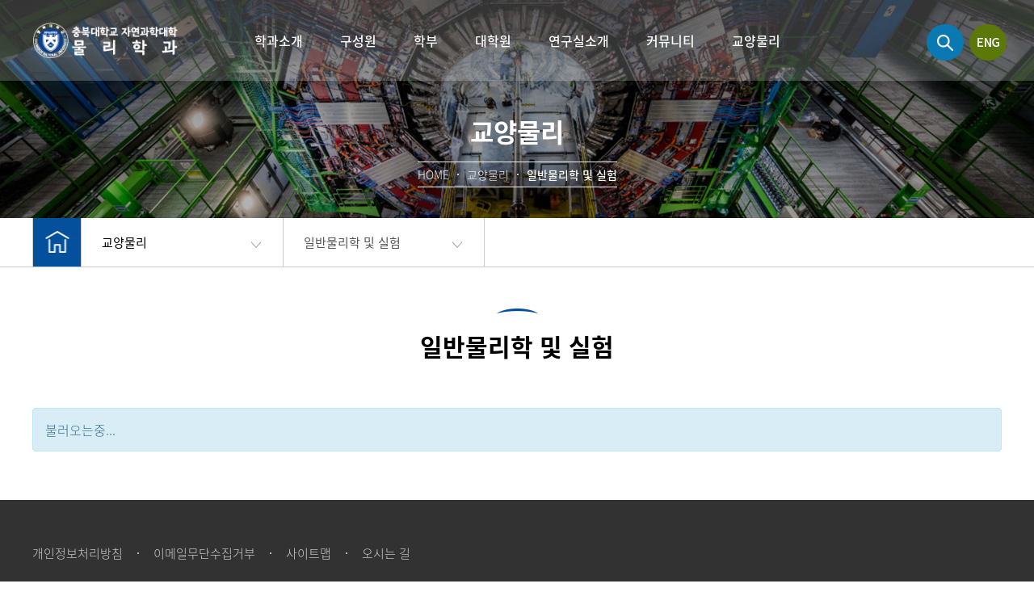

--- FILE ---
content_type: text/html; charset=UTF-8
request_url: https://physics.chungbuk.ac.kr/?pg_idx=151
body_size: 5490
content:
<!DOCTYPE html>
<html lang="ko">
<head>
    <meta charset="utf-8">
    <meta http-equiv="X-UA-Compatible" content="IE=edge" />
    <meta name="viewport" content="width=device-width, initial-scale=1, shrink-to-fit=no">
    <meta name="author" content="충북대학교 자연대학 물리학과" >

    <meta name="naver-site-verification" content=""/>
	<meta name="description" content="충북대학교 자연대학 물리학과">
	<meta name="keywords" content="충북대학교 자연대학 물리학과" />

	<meta property="og:type" content="Responsive Web">
	<meta property="og:title" content="충북대학교 자연대학 물리학과">
	<meta property="og:description" content="충북대학교 자연대학 물리학과">
	<!--<meta property="og:image" content="./wktks/images/comm/logo.png">-->
	<meta property="og:image" content="./wktks/images/ka_410.jpg" />
	<meta property="og:url" content="http://physics.damsoft.kr/master.php">

	<meta http-equiv="Cache-Control" content="no-cache, no-store, must-revalidate"/>
	<meta name="referrer" content="strict-origin-when-cross-origin" />	
	<meta http-equiv="Content-Security-Policy" content="default-src *; 
		style-src   
			'self' 
			'unsafe-inline' 
			https://t1.daumcdn.net
			https://fonts.googleapis.com 
			https://ajax.googleapis.com  
			http://fonts.googleapis.com
			https://unpkg.com			
			http://ajax.googleapis.com;
			
		script-src   
			'self' 
			'unsafe-inline' 
			'unsafe-eval' 
			https://malsup.github.io https://t1.daumcdn.net https://ssl.daumcdn.net 
			https://ajax.googleapis.com 
			http://malsup.github.io
			https://unpkg.com			
			http://ajax.googleapis.com;
		img-src   
			'self'
			data:	
			https://nscience.cbnu.ac.kr
			https://map.daumcdn.net https://map0.daumcdn.net
			https://map1.daumcdn.net
			https://map2.daumcdn.net
			https://map3.daumcdn.net
			https://t1.daumcdn.net
			https://mts.daumcdn.net
			https://kgh2120.github.io
			https://stlog1-local.kakao.com;	
		frame-src   
			'self'
			'unsafe-inline'; 
		">

    <title>++충북대학교 자연대학 물리학과</title>
    <!-- Custom styles for this theme -->
    <link rel="shortcut icon" href="./wktks/images/comm/favicon.ico" type="image/x-icon">
    <link href="./wktks/css/common.css?20231127" rel="stylesheet">
    <!--<link href="./wktks/css/greenchemical.css" rel="stylesheet"> -->
	
    <link rel="stylesheet" type="text/css" href="./wktks/css/slick.css"/>
	<!--[if lt IE 9]>
    <div style='clear: both; text-align:center; position: relative; z-index:999;'>
        <a href="http://windows.microsoft.com/en-US/internet-explorer/..">
            You are using an outdated browser. For a faster, safer browsing experience, upgrade for free today.
        </a>
    </div>
    <script src="./wktks/js/html5shiv.min.js"></script>
    <![endif]-->
    <script src="./wktks/js/core.min.js"></script>
    <!--<link href="./wktks/vendors/bootstrap-datepicker-1.4.0/dist/css/datePicker.css" rel="stylesheet">
    <script type="text/javascript" src="./wktks/vendors/bootstrap-datepicker-1.4.0/dist/js/bootstrap-datepicker.min.js"></script>
	-->
</head>
<body id="page-top"><style>
.rd-navbar-static .rd-navbar-nav > li > a {
	display:block;
    font-weight: 500;
	font-size: 18px;
	line-height: 100px;
	padding:0 36px;
	text-align:left;
	text-transform:none;
	letter-spacing:0;
    color: #fff;
	max-width:145px;
}




.rd-navbar-static .easy-searchbar {
    z-index: 1001;
    position: absolute;
    left: 0;
    top: 100px;
    background: rgba(255, 255, 255, .95);
    width: 100%;
    border-top: 1px solid #e2e2e2;
    padding: 38px 0;
    display: none;
}
.rd-navbar-static .easy-searchbar {z-index:1001; position:absolute; left:0; top:100px; background:rgba(255, 255, 255, .95); width:100%; border-top:1px solid #e2e2e2; padding:38px 0; display:none; }
.rd-navbar-fixed .easy-searchbar {display:none; }
.rd-navbar-static.rd-navbar--is-stuck .easy-searchbar {top:70px; }

.easy-searchbar .searchbarBox {display:table; border-bottom:2px solid #1b1b1b; margin:0 auto; position:relative; }
.easy-searchbar .searchbarBox .ps-item {display:table-cell; padding-bottom:5px; vertical-align:middle; }
.easy-searchbar .searchbarBox .i-keyword {padding-left:15px; }
.easy-searchbar .searchbarBox .i-keyword > input {border:0; background:none; width:360px; height:40px; }
.easy-searchbar .searchbarBox .i-button > button {background:none; border:0; height:40px; }
.easy-searchbar .searchbarBox .i-button > button > img {width:25px; }
.easy-searchbar .searchbarBox .search-close {position:absolute; right:-70px; }


@media (max-width: 1340px) {
	.rd-navbar-static .rd-navbar-nav > li > a {
		font-weight: 500;
		font-size: 16px;
		padding:0 26px;
	}
	
}
@media (max-width: 1280px) {
	.rd-navbar-static .rd-navbar-nav > li > a {
		font-weight: 500;
		font-size: 16px;
		padding:0 23px;
	}
	
}

</style>


   <!-- Header : RD Navbar -->
    <header class="rd-navbar-wrap">
		<nav data-layout="rd-navbar-fixed" data-sm-layout="rd-navbar-fixed" data-sm-device-layout="rd-navbar-fixed" data-md-layout="rd-navbar-fixed" data-md-device-layout="rd-navbar-fixed" data-lg-layout="rd-navbar-static" data-lg-device-layout="rd-navbar-static" data-xl-layout="rd-navbar-static" data-xl-device-layout="rd-navbar-static" class="rd-navbar ">
			<div class="rd-navbar-inner">
				<!-- RD Navbar Panel -->
				<div class="rd-navbar-panel">
					<div class="rd-navbar-panel-canvas"></div>
					<!-- RD Navbar Toggle -->
					<button class="rd-navbar-toggle" data-rd-navbar-toggle=".rd-navbar-nav-wrap"><span></span></button>
					<!--<button class="rd-navbar-collapse-toggle" data-rd-navbar-toggle=".rd-navbar-collapse"><span></span></button>-->
					<button class="rd-navbar-collapse-toggle"> <a href="./emaster.php" title="Go English"><img src="/wktks/images/main/t_icon_4.png" class="img-responsive" alt="English" title="English"></a></button>
				</div>
				<!-- RD Navbar Brand -->
				<div class="rd-navbar-brand">
					<a href="/master.php" class="brand">Home</a>
				</div>
				<!-- RD Navbar Search Toggle -->
				<!--
                <div class="rd-navbar-search-wrap">
                    <button class="rd-navbar-search-toggle" data-rd-navbar-toggle=".rd-navbar-search, .rd-navbar, .rd-navbar-inner">
                        <span></span>
                    </button>
                    <div class="rd-navbar-search">
                        <form action="" method="post">
                            <div class="form-group">
                                <input id="rd-navbar-search-input" type="text" class="form-control" name="search_keyword" placeholder="검색" />
                            </div>
                            <button type="submit" class="material-icons-search"></button>
                        </form>
                    </div>
                </div>
				-->
				
				<div class="rd-navbar-sidemenu rd-navbar-collapse">
					<ul>
						<li>
				           <span class="search_active hand hidden-xs  hidden-sm hidden-md" id="searchboxBtn1"><!--<i class="fa fa-search" aria-hidden="true"></i>--><img src="/wktks/images/main/t_icon_1.png" class="img-responsive" alt="Search" title="Search"></span>
				        </li>
				        <li>
				            <a href="./emaster.php" title="Go English"><img src="/wktks/images/main/t_icon_2.png" class="img-responsive hidden-xs hidden-sm hidden-md" alt="English" title="English"><span class="hidden-lg">English</span></a>
				        </li>
				       
					</ul>
				</div>
			</div>

			<div class="rd-navbar-outer">
				<div class="rd-navbar-inner">
					<div class="rd-navbar-subpanel">
						<div class="rd-navbar-nav-wrap">
							<!-- RD Navbar Nav -->
							
							<ul class="rd-navbar-nav">
								<li><a href='#' class='menu-fs'> 학과소개</a><ul class='rd-navbar-dropdown'><li><a href='?pg_idx=102' class='menu-item menu-item menu-fs'  target='_self' title=''>학과 안내</a></li><li><a href='?pg_idx=103' class='menu-item menu-item'  target='_self' title=''>인사말</a></li><li><a href='?pg_idx=104' class='menu-item menu-item'  target='_self' title=''>학과 연혁</a></li><li><a href='?pg_idx=105' class='menu-item menu-item'  target='_self' title=''>입학 안내</a></li><li><a href='?pg_idx=170' class='menu-item menu-item'  target='_self' title=''>발전계획</a></li><li><a href='?pg_idx=106' class='menu-item menu-item'  target='_self' title=''>오시는 길</a></li></ul></li><li><a href='#' class='menu-fs'>구성원</a><ul class='rd-navbar-dropdown'><li><a href='?pg_idx=126' class='menu-item menu-item menu-fs'  target='_self' title=''>교수진</a></li><li><a href='?pg_idx=107' class='menu-item menu-item'  target='_self' title=''>명예교수</a></li></ul></li><li><a href='#' class='menu-fs'>학부</a><ul class='rd-navbar-dropdown'><li><a href='?pg_idx=171' class='menu-item menu-item menu-fs'  target='_self' title=''>교과과정</a></li><li><a href='?pg_idx=111' class='menu-item menu-item'  target='_self' title=''>이수모형</a></li><li><a href='?pg_idx=112' class='menu-item menu-item'  target='_self' title=''>연구장비 유지보수 교육</a></li><li><a href='?pg_idx=113' class='menu-item menu-item'  target='_self' title=''>학부 FAQ</a></li></ul></li><li><a href='#' class='menu-fs'>대학원</a><ul class='rd-navbar-dropdown'><li><a href='?pg_idx=115' class='menu-item menu-item menu-fs'  target='_self' title=''>교과과정</a></li><li><a href='?pg_idx=118' class='menu-item menu-item'  target='_self' title=''>대학원 FAQ</a></li></ul></li><li><a href='#' class='menu-fs'>연구실소개</a><ul class='rd-navbar-dropdown'><li><a href='?pg_idx=157' class='menu-item menu-item menu-fs'  target='_self' title=''>연구실 안내</a></li></ul></li><li><a href='#' class='menu-fs'>커뮤니티</a><ul class='rd-navbar-dropdown'><li><a href='?pg_idx=145' class='menu-item menu-item menu-fs'  target='_self' title=''>공지사항</a></li><li><a href='?pg_idx=146' class='menu-item menu-item'  target='_self' title=''>대학원 공지사항</a></li><li><a href='?pg_idx=147' class='menu-item menu-item'  target='_self' title=''>학과소식</a></li><li><a href='?pg_idx=148' class='menu-item menu-item'  target='_self' title=''>채용 및 인턴쉽 정보 게시판</a></li><li><a href='?pg_idx=149' class='menu-item menu-item'  target='_self' title=''>규정 및 자료실</a></li><li><a href='?pg_idx=150' class='menu-item menu-item'  target='_self' title=''>포토 앨범</a></li></ul></li><li><a href='#' class='menu-fs'>교양물리</a><ul class='rd-navbar-dropdown'><li><a href='?pg_idx=151' class='menu-item menu-item menu-fs'  target='_self' title=''>일반물리학 및 실험</a></li><li><a href='?pg_idx=152' class='menu-item menu-item'  target='_self' title=''>맛보기 물리학 및 실험</a></li><li><a href='?pg_idx=153' class='menu-item menu-item'  target='_self' title=''>시험기출 문제</a></li><li><a href='?pg_idx=154' class='menu-item menu-item'  target='_self' title=''>계절학기</a></li></ul></li>							</ul>
							

						</div>
					</div>
				</div>
			</div>
			
			<div id="searchboxDiv" class="easy-searchbar" style="display:none;">
            	<form name="searchFrm" method="post" action="master.php">
				<input type="hidden" name="pg_idx" value="88">
		    	<div class="searchbarWrap">
		    		<div class="searchbarBox">
			    		<div class="ps-item i-keyword">
							<input type="text" name="search_keyword" value="">
						</div>
						<div class="ps-item i-button">
							<button type="submit"><img src="/wktks/images/comm/nav-icon-search-black.png" alt="검색"></button>
						</div>
						<div class="search-close i-button">
							<button type="button" id="searchboxCloseBtn"><img src="/wktks/images/comm/nav-icon-close-black.png" alt="닫기"></button>
						</div>
					</div>					
				</div>
                </form>
		    </div>			
			
			
		</nav>

	</header>
	
	<script>
	
	$(".search_active").click(function(){
		$(".easy-searchbar").toggle();
		$(".rd-navbar-collapse-toggle").click();
	});
	
	$(document).on('click', '.rd-navbar-submenu', function(e) {
		e.stopPropagation();
		if( $(this).hasClass('opened') == true){
			$('.rd-navbar-submenu').removeClass('opened');
		} else {
			$('.rd-navbar-submenu').removeClass('opened');
			$(this).addClass('opened');
		}
		
	});
	$(document).on('mouseleve', '.rd-navbar-submenu', function(e) {
		$('.rd-navbar-submenu').removeClass('opened');
	});
	$(document).on('click', '.rd-navbar-submenu-toggle', function(e) {
		e.stopPropagation();
	});



	</script>
		<style>
		.sub-visual-box {background-image:url('/_data/document/2021/aecd82efb111e14e0bd8afc2a0fc566b.jpg'); }
	</style>

	<!-- Sub layout -->
	<div class="subBody">
		<div class="sub-visual-box">
			<div class="container slogan-box">
				<h3 class="fs32">
				    교양물리				</h3>
                <div class="page-title-info page-title1">
                    <div class="page-position">
                        <ul>
                            <li class="home">HOME</li>
                            <li>교양물리</li>
                            <li>일반물리학 및 실험</li>
                        </ul>
                    </div>
    			</div>
			</div>
		</div>
		
        <script>
            $(function(){

                $(".toggle-box-btn").click(function(e) {
                    e.preventDefault();
                    $(this).parent().find("ul").slideToggle();
                });
            })
		</script>
		
		<!-- locatiion bar end //-->
		
        <div class="page-info-box">
            <div class="page-info-list container">
                <ul>
                    <li class="info-item home">
                        <a href="./master.php" class="fs14"></a>
                    </li>
                    <li class="info-item">
                        <a href="#" class="toggle-box-btn">
                           교양물리 <span class="toggle-box"></span>
                        </a>
                        <ul class="opened-menu">
							<li><a href='?pg_idx=102' target='_self' title='' class='menu-item menu-fs'> 학과소개</a></span></li><li><a href='?pg_idx=126' target='_self' title='' class='menu-item'>구성원</a></span></li><li><a href='?pg_idx=171' target='_self' title='' class='menu-item'>학부</a></span></li><li><a href='?pg_idx=115' target='_self' title='' class='menu-item'>대학원</a></span></li><li><a href='?pg_idx=157' target='_self' title='' class='menu-item'>연구실소개</a></span></li><li><a href='?pg_idx=145' target='_self' title='' class='menu-item'>커뮤니티</a></span></li><li><a href='?pg_idx=151' target='_self' title='' class='menu-item'>교양물리</a></span></li>
						
                        </ul>
                    </li>
                    <li class="info-item active">
                        <a href="#" class="toggle-box-btn">
                            일반물리학 및 실험<span class="toggle-box"></span>
                        </a>
                        <ul class="opened-menu">
						
							<li><a href='?pg_idx=151' target='_self' title='' class='menu-item'>일반물리학 및 실험</a></li><li><a href='?pg_idx=152' target='_self' title='' class='menu-item'>맛보기 물리학 및 실험</a></li><li><a href='?pg_idx=153' target='_self' title='' class='menu-item'>시험기출 문제</a></li><li><a href='?pg_idx=154' target='_self' title='' class='menu-item'>계절학기</a></li>
								
							
                        </ul>
                    </li>
                </ul>
            </div>
        </div>
		
		<!-- locatiion menu end //-->
	</div>
	


<div class="subBody bg-middle">
	<div class="container p-t-b-40 ">

		<!-- menu title -->
		<div class="txt_c ">
			<img src="./wktks/images/content/title_icon.png">
			<p class="fs30 txt_c mt10 m-b-20 p-b-30" style="font-weight: 700;">일반물리학 및 실험</p>
		</div>

	
<!--
<div class="borad_tit p-t-b-10 t-a-c">
	<h3>일반물리학 및 실험</h3>
	<p>교양물리</p>
</div>-->

<div class=''>
	<div id=bbs_contnets>
	</div>


	
	<form name='search_frm' id="search_frm" method="get">
		<input type=hidden name='pg_idx' id='pg_idx' 	value="151" class='sch'>
		<input type=hidden name='bidx' 	id='bidx' 	value="7" class='sch'>
		<input type=hidden name='id' 	id='id' 	value="201" class='sch'>
		<input type=hidden name='cate' 	id='cate' 	value='' class='sch'>
		<input type=hidden name='pidx' 	id='pidx' 	value='0' class='sch'>
		<input type=hidden name='str' 	id='str' 	value='' class='sch'>
		<input type=hidden name='page'	id='page' 	value="0" class='sch'>
		<input type=hidden name='mode' 	id='mode' 	value="list" class='sch'>
			
		<div class='mb20 line_bm hidden' style=''>
		
			<div class='mb5'>
	
				<button name='go_bbs' class='btn fs12 btn-primary' id='go_bbs' type='button'>Action</button>
			
			</div>
	
		</div>	
	</form>
	
	<div id=list></div>
	
</div>
<div style="display:none;"><form name='__dn' id="__dn" action="./ahebf/board/_down.php" method="POST" target="ifrmHidden"><input type="hidden" id="fidx"  name="fidx"  value=""><input type="hidden" id="hidx" naem="hidx" value=""></form></div>
<script>

$(document).ready(function(){
	$("#go_bbs").click(function(){	
		//$("#search_frm").submit();       
		$("#bbs_contnets").html('<div class="alert alert-info" role="alert">불러오는중...</div>');
				
		var url="./ahebf/board/_main.php";
		var params=$(".sch").serialize();
		
		$.ajax({	
			type:"POST",
			url:url,	
			data:params,
				
			success:function(args){	
				$("#bbs_contnets").html(args);
			}, 
			error:function(e){
				alert(e.responseText);
			}
		});

		
	});
	

	// search enter key..
	$(document).keypress(function(e) {
    		if(e.which == 13 && $('#str').is(":focus")) {
			$('#go_bbs').click();
			return false;
    		}
	});
	
	$('#go_bbs').click();
	
});
function _dn(fidx){
	$("#fidx").val(fidx);
	$("#hidx").val(hidx);
	$("#__dn").submit();
	
}
</script>
<iframe name="ifrmHidden" style="display:none;width:100%;height:500px;"></iframe>	</div>
	<!--<div class="circle-01"></div>
	<div class="circle-02"></div>  양 옆 아이콘 이미지-->
</div>
	<footer>
		<div class="container">
			<div class="foot-menu">
				<div class="quicklinks">
					<ul class="list-inline-box">
						<li class="list-inline-item personal"><a href="master.php?pg_idx=125">개인정보처리방침</a></li>
						<li class="list-inline-item"><a href="master.php?pg_idx=164">이메일무단수집거부</a></li>
				        <li class="list-inline-item"><a href="master.php?pg_idx=163">사이트맵</a></li>
						<li class="list-inline-item"><a href="master.php?pg_idx=106">오시는 길</a></li>
					</ul>
				</div>
			</div>
			<div class="fnbBox">
			    <div class="foot-menuWrap">
                    <div class="company-info">
                        <p>충북대학교 자연대학 물리학과</p>
                                                						<p><span>Email.</span> cbnuphys@gmail.com</p>						<p><span>Tel.</span>  043-261-2265</p>						<p><span>Fax.</span> 043-274-7811</p>                        <br />
						<p><span></span> 충북 청주시 서원구 충대로 1,  충북대학교 자연과학대학 물리학과 (S1-1동 309호)</p>                        <div class="copyright mt10">Copyright(c) physics.cbnu.ac.kr. All right reserved.</div>
                    </div>
                </div>
                <div class="logo-fnb">
                                    </div>
			</div>
		</div>
	</footer>
	<!-- Core Scripts -->
	<script src="./wktks/js/basic.common.js"></script>
	<!-- Additional Functionality Scripts -->
	<script src="./wktks/js/script.js"></script>
	



</body>
</html>
<!-- system proc time : 0.022010087966919 //-->

--- FILE ---
content_type: text/css
request_url: https://physics.chungbuk.ac.kr/wktks/css/common.css?20231127
body_size: 5878
content:
@charset "UTF-8";
@import url('https://fonts.googleapis.com/css?family=Lato:100,200,300,400,500,700,900');
@import url('https://fonts.googleapis.com/css2?family=Lato&display=swap');
@import url(https://fonts.googleapis.com/earlyaccess/nanummyeongjo.css);
@import "../vendors/bootstrap-3.3.7/dist/css/bootstrap.min.css";
@import "../vendors/swiper-3.4.1/dist/css/swiper.min.css";
@import "../vendors/rd-navbar-2.1.8/dist/css/rd-navbar.css";
@import "../vendors/font-awesome-4.7.0/css/font-awesome.min.css";
@import "nav.css";
@import "layout.css"; 
@import "swiper.css"; 
@import "main-content.css"; 
@import "sub-content.css"; 
@import "content.css"; 
@import "damsoft.css"; 
@import "animate.css"; 
@import "animation.css"; 
@import "board.css";


@font-face {
	font-family: 'Noto Sans KR';
	font-style: normal;
	font-weight: 100;
	src: url(//fonts.gstatic.com/ea/notosanskr/v2/NotoSansKR-Thin.woff2) format('woff2'),
	url(//fonts.gstatic.com/ea/notosanskr/v2/NotoSansKR-Thin.woff) format('woff'),
	url(//fonts.gstatic.com/ea/notosanskr/v2/NotoSansKR-Thin.otf) format('opentype');
}

@font-face {
	font-family: 'Noto Sans KR';
	font-style: normal;
	font-weight: 300;
	src: url(//fonts.gstatic.com/ea/notosanskr/v2/NotoSansKR-Light.woff2) format('woff2'),
	url(//fonts.gstatic.com/ea/notosanskr/v2/NotoSansKR-Light.woff) format('woff'),
	url(//fonts.gstatic.com/ea/notosanskr/v2/NotoSansKR-Light.otf) format('opentype');
}

@font-face {
	font-family: 'Noto Sans KR';
	font-style: normal;
	font-weight: 400;
	src: url(//fonts.gstatic.com/ea/notosanskr/v2/NotoSansKR-Regular.woff2) format('woff2'),
	url(//fonts.gstatic.com/ea/notosanskr/v2/NotoSansKR-Regular.woff) format('woff'),
	url(//fonts.gstatic.com/ea/notosanskr/v2/NotoSansKR-Regular.otf) format('opentype');
}

@font-face {
	font-family: 'Noto Sans KR';
	font-style: normal;
	font-weight: 500;
	src: url(//fonts.gstatic.com/ea/notosanskr/v2/NotoSansKR-Medium.woff2) format('woff2'),
	url(//fonts.gstatic.com/ea/notosanskr/v2/NotoSansKR-Medium.woff) format('woff'),
	url(//fonts.gstatic.com/ea/notosanskr/v2/NotoSansKR-Medium.otf) format('opentype');
}

@font-face {
	font-family: 'Noto Sans KR';
	font-style: normal;
	font-weight: 700;
	src: url(//fonts.gstatic.com/ea/notosanskr/v2/NotoSansKR-Bold.woff2) format('woff2'),
	url(//fonts.gstatic.com/ea/notosanskr/v2/NotoSansKR-Bold.woff) format('woff'),
	url(//fonts.gstatic.com/ea/notosanskr/v2/NotoSansKR-Bold.otf) format('opentype');
}

@font-face {
	font-family: 'Noto Sans KR'; font-style: normal;
	font-weight: 900;
	src: url(//fonts.gstatic.com/ea/notosanskr/v2/NotoSansKR-Black.woff2) format('woff2'),
	url(//fonts.gstatic.com/ea/notosanskr/v2/NotoSansKR-Black.woff) format('woff'),
	url(//fonts.gstatic.com/ea/notosanskr/v2/NotoSansKR-Black.otf) format('opentype');
}


@-ms-viewport{width:auto; }

body {
	overflow-x: hidden;
	font-family: 'Noto Sans KR', 'Lato', sans-serif;
	font-weight: 300;
	font-size: 16px !important;; 
	_overflow-x:hidden; 
	-webkit-text-size-adjust:none; 
	min-width:320px; 
	overflow-x:hidden;
	word-break:break-all;
	color:rgba(0, 0, 0, 1); 
}

div, p, ul, dl, h4, h5 {transition:margin 0.5s ease-in-out 0; }

p {
	line-height: 1.75;
	margin-bottom:0;
}
a, button {
	color:inherit;
	transition:0.3s ease-in-out 0; 
}
a {
    color: inherit;
    font-family: 'Noto Sans KR', sans-serif;
    -moz-transition: 0.3s;
    -o-transition: 0.3s;
    -webkit-transition: 0.3s;
    transition: 0.3s;
}
a:hover,
a:visited,
a:focus,
a:active,
a.active {
	color:inherit;
	text-decoration:none;	
}

h1,
h2,
h3,
h4,
h5,
h6 {
	margin:0; 
    font-family: 'Noto Sans KR', 'Lato', Helvetica, Arial, sans-serif;
}

ul, dl {padding:0; margin:0; }
li {list-style:none; }
button {border:0; }
img {max-width:100%; }


input:focus, textarea:focus, select:focus, option:focus {

    outline:none!important;

}
.clearfix{display: block!important;}

.mt5 {margin-top:5px !important; }
.mt10 {margin-top:7px !important; }
.mt20 {margin-top:10px !important; }
.mt30 {margin-top:15px !important; }
.mt40 {margin-top:20px !important; }
.mt50 {margin-top:25px !important; }
.mt60 {margin-top:30px !important; }
.mt70 {margin-top:40px !important; }
.mt80 {margin-top:50px !important; }
.mt90 {margin-top:50px !important; }
.mt100 {margin-top:100px !important; }

.mb5 {margin-bottom:5px !important; }
.mb10 {margin-bottom:7px !important; }
.mb20 {margin-bottom:10px !important; }
.mb30 {margin-bottom:15px !important; }
.mb40 {margin-bottom:20px !important; }
.mb50 {margin-bottom:25px !important; }
.mb60 {margin-bottom:30px !important; }
.mb70 {margin-bottom:40px !important; }
.mb80 {margin-bottom:50px !important; }
.mb90 {margin-bottom:50px !important; }
.mb100 {margin-bottom:50px !important; }

.fs10 {font-size:6px; }
.fs11 {font-size:8px; }
.fs12 {font-size:9px; }
.fs13 {font-size:11px; }
.fs14 {font-size:12px; }
.fs15 {font-size:12px; }
.fs16 {font-size:12px; }
.fs17 {font-size:13px; }
.fs18 {font-size:16px; }
.fs19 {font-size:16px; }
.fs20 {font-size:18px; }
.fs22 {font-size:18px; }
.fs23 {font-size:18px; }
.fs24 {font-size:20px; }
.fs25 {font-size:20px; }
.fs26 {font-size:20px; }
.fs28 {font-size:20px; }
.fs29 {font-size:22px; }
.fs30 {font-size:24px; }
.fs32 {font-size:24px; }
.fs40 {font-size:25px; line-height:1em; font-weight:600}
.fs42 {font-size:25px; line-height:1em; }
.fs48 {font-size:25px; line-height:1em; }
.fs50 {font-size:40px; line-height:1em; }
.fs80 {font-size:50px; line-height:1em; }

.fw100 {font-weight:100; }
.fw200 {font-weight:200; }
.fw300 {font-weight:300; }
.fw400 {font-weight:400; }
.fw500 {font-weight:500; }
.fw600 {font-weight:600; }
.fw700 {font-weight:700; }
.fw800 {font-weight:800; }
.fw900 {font-weight:900; }


@media (min-width: 992px) {	
	body {font-size:17px; }
	
	.mt5 {margin-top:5px !important; }
	.mt10 {margin-top:10px !important; }
	.mt20 {margin-top:20px !important; }
	.mt30 {margin-top:30px !important; }
	.mt40 {margin-top:40px !important; }
	.mt50 {margin-top:50px !important; }
	.mt60 {margin-top:60px !important; }
	.mt70 {margin-top:70px !important; }
	.mt80 {margin-top:80px !important; }
	.mt90 {margin-top:90px !important; }
	.mt100 {margin-top:100px !important; }
	
	.mb5 {margin-bottom:5px !important; }
	.mb10 {margin-bottom:10px !important; }
	.mb20 {margin-bottom:20px !important; }
	.mb30 {margin-bottom:30px !important; }
	.mb40 {margin-bottom:40px !important; }
	.mb50 {margin-bottom:50px !important; }
	.mb60 {margin-bottom:60px !important; }
	.mb70 {margin-bottom:70px !important; }
	.mb80 {margin-bottom:80px !important; }
	.mb90 {margin-bottom:90px !important; }
	.mb100 {margin-bottom:100px !important; }	
	
	.fs10 {font-size:10px; }
	.fs11 {font-size:11px; }
	.fs12 {font-size:12px; }
	.fs13 {font-size:13px; }
	.fs14 {font-size:14px; }
	.fs15 {font-size:15px; }
	.fs16 {font-size:16px; }
	.fs17 {font-size:17px; }
	.fs18 {font-size:18px; }
	.fs19 {font-size:19px; }
	.fs20 {font-size:20px; }
	.fs22 {font-size:22px; }
	.fs23 {font-size:23px; }
	.fs24 {font-size:24px; }
	.fs25 {font-size:25px; }
	.fs26 {font-size:26px; }
	.fs28 {font-size:28px; }
	.fs29 {font-size:29px; }
	.fs30 {font-size:30px; }
	.fs32 {font-size:32px; }
	.fs40 {font-size:40px; line-height:1em; }
	.fs42 {font-size:42px; line-height:1em; }
	.fs48 {font-size:48px; line-height:1em; }
	.fs50 {font-size:50px; line-height:1em; }
	.fs80 {font-size:80px; line-height:1em; }
}



.hand{ cursor:pointer !important; }

/* Text Color */
.t-c-white 		{ color:white !important; }
.t-c-blue 		{ color:blue !important; }
.t-c-silver 	{ color:silver !important; }
.t-c-red 			{ color:red !important; }
.t-c-black 		{ color:black !important; }
.t-c-bluesky 	{ color:#0066cc !important; }
.t-c-purple 	{ color:#9C27B0 !important; }
.t-c-pink 		{ color:#E91E63 !important; }
.t-c-indigo 	{ color:#3F51B5 !important; }
.t-c-teal 	{ color:#009688 !important; }
.t-c-cyan 	{ color:#00BCD4 !important; }
.t-c-green 	{ color:#4CAF50 !important; }
.t-c-orange 	{ color:#FF9800 !important; }
.t-c-brown 	{ color:#795548 !important; }
.t-c-ccc 	{ color:#cccccc !important; }
.t-c-666 	{ color:#666666 !important; }
.t-c-999 	{ color:#999999 !important; }
.img-center {display: block !important; margin: 0 auto !important; }
/* backgound color */
.bg-color-aqua{ background-color:#00FFFF !important; }
.bg-color-black{ background-color:#000000 !important; }
.bg-color-fuchsia{ background-color:#ff00ff !important; }
.bg-color-gray{ background-color:#808080 !important; }
.bg-color-green{ background-color:#008000 !important; }
.bg-color-maroon{ background-color:#800000 !important; }
.bg-color-navy{ background-color:#000080 !important; }
.bg-color-olive{ background-color:#808000 !important; }
.bg-color-purple{ background-color:#800080 !important; }
.bg-color-red{ background-color:#FF0000 !important; }
.bg-color-silver{ background-color:#C0C0C0 !important; }
.bg-color-teal{ background-color:#008080 !important; }
.bg-color-white{ background-color:#FFFFFF !important; }
.bg-color-f2{ background-color:#f2f2f2 !important; }
.bg-color-dd{ background-color:#dddddd !important; }



.l-s-2 { letter-spacing:2 !important; }
.l-s-1 { letter-spacing:1 !important; }
.l-s-0 { letter-spacing:0 !important; }
.l-s-01	{ letter-spacing:-1px !important; }
.l-s-02	{ letter-spacing:-2px !important; }

/* Text Indent */
.text-index-10		{ padding-left:10px; text-indent:-10px !important; }
.text-index-11		{ padding-left:11px; text-indent:-11px !important; }
.text-index-12		{ padding-left:12px; text-indent:-12px !important; }
.text-index-13		{ padding-left:13px; text-indent:-13px !important; }
.text-index-14		{ padding-left:14px; text-indent:-14px !important; }
.text-index-15		{ padding-left:15px; text-indent:-15px !important; }
.text-index-16		{ padding-left:16px; text-indent:-16px !important; }
.text-index-17		{ padding-left:17px; text-indent:-17px !important; }
.text-index-18		{ padding-left:18px; text-indent:-18px !important; }
.text-index-19		{ padding-left:19px; text-indent:-19px !important; }
.text-index-20		{ padding-left:20px; text-indent:-20px !important; }

/* Align */
.t-a-l { text-align:left !important; }
.t-a-c { text-align:center !important; }
.t-a-r { text-align:right !important; }
.t-a-j { text-align:justify; }
.t-v-t { vertical-align:top !important; }
.t-v-m { vertical-align:middle !important; }
.t-v-b { vertical-align:bottom !important; }
.valign { vertical-align: middle !important; }

.table-fix 		{ table-layout:fixed; }
.display-inline	{ display:inline; }
.display-inline-block	{ display:inline-block; }
.display-block	{ display:block; }
.display-none	{ display:none; }


.b-1{border:1px solid #ddd !important;}

.b-red{border:1px solid #FF0000 !important;}
.b-blue{border:1px solid #0080FF !important;}
.b-silver{border:1px solid #ddd !important;}

 
.b-b{border-bottom:1px solid #ddd !important;}
.b-t{border-top:1px solid #ddd !important;}
.b-l{border-left:1px solid #ddd !important;}
.b-r{border-right:1px solid #ddd !important;}
 
.b-l-r{border-left:1px solid #ddd !important;border-right:1px solid #ddd !important;}
.b-t-b{border-top:1px solid #ddd !important;border-bottom:1px solid #ddd !important;}
 
.b-b-2{border-bottom:2px solid #ddd !important;}
.b-t-2{border-top:2px solid #ddd !important;}
 
.b-dot-top{border-top:1px dotted #ddd !important;}
.b-dot-bottom{border-bottom:1px dotted #ddd !important;}
 
.b-top-blue {border-top:2px solid #0080FF !important;}
.b-top-silver {border-top:2px solid #cccccc !important;}
 
.b-top-f2 {border-top:1px solid #f2f2f2 !important;}
.b-top-dd {border-top:1px solid #dddddd !important;}
.b-top-cc {border-top:1px solid #cccccc !important;}
 
.b-bottom-f2 {border-bottom:1px solid #f2f2f2 !important;}
.b-bottom-dd {border-bottom:1px solid #dddddd !important;}
.b-bottom-cc {border-bottom:1px solid #cccccc !important;}
.b-bottom-dashed {border-bottom:1px dashed #dddddd !important;}
.b-top-dashed {border-top:1px dashed #dddddd !important;}


/* ETC */
.position-r { position:relative; }
.position-a{ position:absolute; }
.cursor-p	{ cursor:pointer; }
.overflow-hidden { overflow:hidden; }
.scroll-y	{ overflow-y:scroll; }
.scroll-x	{ overflow-x:scroll; }

/* font weight */
.f-w-bold, .f-w-b{font-weight:bold !important;} 

.info_text{font-family: Dotum, Gulim, 'Malgun Gothic' !important;}

/* Text font size */
.font-s-8 { font-size: 8px !important; }
.font-s-9 { font-size: 9px !important; }
.font-s-10{ font-size: 10px !important; }
.font-s-11{ font-size: 11px !important; }
.font-s-12{ font-size: 12px !important; }
.font-s-13{ font-size: 13px !important; }
.font-s-14{ font-size: 14px !important; }
.font-s-15{ font-size: 15px !important; }
.font-s-16{ font-size: 16px !important; }
.font-s-18{ font-size: 18px !important; }
.font-s-20{ font-size: 20px !important; }
.font-s-22{ font-size: 22px !important; }
.font-s-24{ font-size: 24px !important; }
.font-s-26{ font-size: 26px !important; }
.font-s-28{ font-size: 28px !important; }
.font-s-30{ font-size: 30px !important; }
.font-s-40{ font-size: 40px !important; }
.font-s-50{ font-size: 50px !important; }
.font-s-60{ font-size: 60px !important; }
.font-s-70{ font-size: 70px !important; }
.font-s-80{ font-size: 80px !important; }
.font-s-90{ font-size: 90px !important; }

.em-10px{font-size: 0.625rem !important; }
.em-11px{font-size: 0.7rem 	!important; }
.em-12px{font-size: 0.75rem 	!important; }
.em-13px{font-size: 0.8rem 	!important; }
.em-14px{font-size: 0.875rem !important; }
.em-15px{font-size: 0.95rem 	!important; }
.em-16px{font-size: 1rem !important; }
.em-17px{font-size: 1.05rem !important; }
.em-18px{font-size: 1.125rem !important; }
.em-19px{font-size: 1.2rem !important; }
.em-20px{font-size: 1.25rem !important; }
.em-21px{font-size: 1.3rem !important; }
.em-22px{font-size: 1.4rem !important; }
.em-23px{font-size: 1.45rem !important; }
.em-24px{font-size: 1.5rem !important; }


.box-border{ border:1px solid #ddd !important; }
.box-left-top{ border-left:1px solid #ddd !important;  border-top:1px solid #ddd !important; }

/* Korea & English */
.KOR 	{ime-mode:active; !important;}
.ENG	{ime-mode:inactive !important;}


/* Margin, Padding */
.m-auto		{margin-right: auto !important;    margin-left: auto !important; }
.m-p-0		{ margin:0 !important; padding:0 !important; }

.m-0		{ margin:0px !important; }
.m-1		{ margin:1px !important; }
.m-2		{ margin:2px !important; }
.m-3		{ margin:3px !important; }
.m-4		{ margin:4px !important; }
.m-5		{ margin:5px !important; }
.m-6		{ margin:6px !important; }
.m-7		{ margin:7px !important; }
.m-8		{ margin:8px !important; }
.m-9		{ margin:9px !important; }
.m-10		{ margin:10px !important; }
.m-15		{ margin:15px !important; }
.m-20		{ margin:20px !important; }
.m-25		{ margin:25px !important; }
.m-30		{ margin:30px !important; }
.m-35		{ margin:35px !important; }
.m-40		{ margin:40px !important; }

.m-t-0		{ margin-top:0 !important; }
.m-t-1		{ margin-top:1px !important; }
.m-t-2		{ margin-top:2px !important; }
.m-t-3		{ margin-top:3px !important; }
.m-t-4		{ margin-top:4px !important; }
.m-t-5		{ margin-top:5px !important; }
.m-t-6		{ margin-top:6px !important; }
.m-t-7		{ margin-top:7px !important; }
.m-t-8		{ margin-top:8px !important; }
.m-t-9		{ margin-top:9px !important; }
.m-t-10		{ margin-top:10px !important; }
.m-t-11		{ margin-top:11px !important; }
.m-t-12		{ margin-top:12px !important; }
.m-t-13		{ margin-top:13px !important; }
.m-t-14		{ margin-top:14px !important; }
.m-t-15		{ margin-top:15px !important; }
.m-t-16		{ margin-top:16px !important; }
.m-t-17		{ margin-top:17px !important; }
.m-t-18		{ margin-top:18px !important; }
.m-t-19		{ margin-top:19px !important; }
.m-t-20		{ margin-top:20px !important; }
.m-t-25		{ margin-top:25px !important; }
.m-t-30		{ margin-top:30px !important; }
.m-t-35		{ margin-top:35px !important; }
.m-t-36		{ margin-top:36px !important; }
.m-t-37		{ margin-top:37px !important; }
.m-t-38		{ margin-top:38px !important; }
.m-t-39		{ margin-top:39px !important; }
.m-t-40		{ margin-top:40px !important; }
.m-t-45		{ margin-top:45px !important; }
.m-t-50		{ margin-top:50px !important; }
.m-t-60		{ margin-top:60px !important; }
.m-t-70		{ margin-top:70px !important; }
.m-t-80		{ margin-top:80px !important; }
.m-t-90		{ margin-top:90px !important; }
.m-t-100		{ margin-top:100px !important; }

.m-b-0		{ margin-bottom:0 !important; }
.m-b-1		{ margin-bottom:1px !important; }
.m-b-2		{ margin-bottom:2px !important; }
.m-b-3		{ margin-bottom:3px !important; }
.m-b-4		{ margin-bottom:4px !important; }
.m-b-5		{ margin-bottom:5px !important; }
.m-b-6		{ margin-bottom:6px !important; }
.m-b-7		{ margin-bottom:7px !important; }
.m-b-8		{ margin-bottom:8px !important; }
.m-b-9		{ margin-bottom:9px !important; }
.m-b-10		{ margin-bottom:10px !important; }
.m-b-15		{ margin-bottom:15px !important; }
.m-b-20		{ margin-bottom:20px !important; }
.m-b-25		{ margin-bottom:25px !important; }
.m-b-30		{ margin-bottom:30px !important; }
.m-b-35		{ margin-bottom:35px !important; }
.m-b-40		{ margin-bottom:40px !important; }
.m-b-50		{ margin-bottom:50px !important; }

.m-t-b-0		{ margin-top:0px  !important; margin-bottom:0px  !important;}
.m-t-b-1		{ margin-top:1px  !important; margin-bottom:1px  !important;}
.m-t-b-2		{ margin-top:2px  !important; margin-bottom:2px  !important;}
.m-t-b-3		{ margin-top:3px  !important; margin-bottom:3px  !important;}
.m-t-b-4		{ margin-top:4px  !important; margin-bottom:4px  !important;}
.m-t-b-5		{ margin-top:5px  !important; margin-bottom:5px  !important;}
.m-t-b-6		{ margin-top:6px  !important; margin-bottom:6px  !important;}
.m-t-b-7		{ margin-top:7px  !important; margin-bottom:7px  !important;}
.m-t-b-8		{ margin-top:8px  !important; margin-bottom:8px  !important;}
.m-t-b-9		{ margin-top:9px  !important; margin-bottom:9px  !important;}
.m-t-b-10		{ margin-top:10px !important; margin-bottom:10px !important;}
.m-t-b-11		{ margin-top:11px !important; margin-bottom:11px !important;}
.m-t-b-12		{ margin-top:12px !important; margin-bottom:12px !important;}
.m-t-b-13		{ margin-top:13px !important; margin-bottom:13px !important;}
.m-t-b-14		{ margin-top:14px !important; margin-bottom:14px !important;}
.m-t-b-15		{ margin-top:15px !important; margin-bottom:15px !important;}
.m-t-b-16		{ margin-top:16px !important; margin-bottom:16px !important;}
.m-t-b-17		{ margin-top:17px !important; margin-bottom:17px !important;}
.m-t-b-18		{ margin-top:18px !important; margin-bottom:18px !important;}
.m-t-b-19		{ margin-top:19px !important; margin-bottom:19px !important;}
.m-t-b-20		{ margin-top:20px !important; margin-bottom:20px !important;}
.m-t-b-25		{ margin-top:25px !important; margin-bottom:25px !important;}
.m-t-b-30		{ margin-top:30px !important; margin-bottom:30px !important;}
.m-t-b-35		{ margin-top:35px !important; margin-bottom:35px !important;}
.m-t-b-40		{ margin-top:40px !important; margin-bottom:40px !important;}
.m-t-b-50		{ margin-top:50px !important; margin-bottom:50px !important;}
.m-t-b-60		{ margin-top:60px !important; margin-bottom:60px !important;}
.m-t-b-65		{ margin-top:65px !important; margin-bottom:65px !important;}
.m-t-b-70		{ margin-top:70px !important; margin-bottom:70px !important;}
.m-t-b-75		{ margin-top:75px !important; margin-bottom:75px !important;}
.m-t-b-80		{ margin-top:80px !important; margin-bottom:80px !important;}
.m-t-b-85		{ margin-top:85px !important; margin-bottom:85px !important;}


.m-r-0		{ margin-right:0 !important; }
.m-r-1		{ margin-right:1px !important; }
.m-r-2		{ margin-right:2px !important; }
.m-r-3		{ margin-right:3px !important; }
.m-r-4		{ margin-right:4px !important; }
.m-r-5		{ margin-right:5px !important; }
.m-r-6		{ margin-right:6px !important; }
.m-r-7		{ margin-right:7px !important; }
.m-r-8		{ margin-right:8px !important; }
.m-r-9		{ margin-right:9px !important; }
.m-r-10		{ margin-right:10px !important; }
.m-r-11		{ margin-right:11px !important; }
.m-r-12		{ margin-right:12px !important; }
.m-r-13		{ margin-right:13px !important; }
.m-r-14		{ margin-right:14px !important; }
.m-r-15		{ margin-right:15px !important; }
.m-r-16		{ margin-right:16px !important; }
.m-r-17		{ margin-right:17px !important; }
.m-r-18		{ margin-right:18px !important; }
.m-r-19		{ margin-right:19px !important; }
.m-r-20		{ margin-right:20px !important; }
.m-r-25		{ margin-right:25px !important; }
.m-r-30		{ margin-right:30px !important; }
.m-r-35		{ margin-right:35px !important; }
.m-r-40		{ margin-right:40px !important; }

.m-l-0		{ margin-left:0px  !important; }
.m-l-1		{ margin-left:1px  !important; }
.m-l-2		{ margin-left:2px  !important; }
.m-l-3		{ margin-left:3px  !important; }
.m-l-4		{ margin-left:4px  !important; }
.m-l-5		{ margin-left:5px  !important; }
.m-l-6		{ margin-left:6px  !important; }
.m-l-7		{ margin-left:7px  !important; }
.m-l-8		{ margin-left:8px  !important; }
.m-l-9		{ margin-left:9px  !important; }
.m-l-10		{ margin-left:10px !important; }
.m-l-11		{ margin-left:11px !important; }
.m-l-12		{ margin-left:12px !important; }
.m-l-13		{ margin-left:13px !important; }
.m-l-14		{ margin-left:14px !important; }
.m-l-15		{ margin-left:15px !important; }
.m-l-16		{ margin-left:16px !important; }
.m-l-17		{ margin-left:17px !important; }
.m-l-18		{ margin-left:18px !important; }
.m-l-19		{ margin-left:19px !important; }
.m-l-20		{ margin-left:20px !important; }
.m-l-25		{ margin-left:25px !important; }
.m-l-30		{ margin-left:30px !important; }
.m-l-35		{ margin-left:35px !important; }
.m-l-40		{ margin-left:40px !important; }
.m-l-50		{ margin-left:50px !important; }
.m-l-60		{ margin-left:60px !important; }
.m-l-65		{ margin-left:65px !important; }
.m-l-70		{ margin-left:70px !important; }
.m-l-75		{ margin-left:75px !important; }
.m-l-80		{ margin-left:80px !important; }
.m-l-85		{ margin-left:85px !important; }


.m-l-r-0		{ margin-left:0px  !important; margin-right:0px  !important;}
.m-l-r-1		{ margin-left:1px  !important; margin-right:1px  !important;}
.m-l-r-2		{ margin-left:2px  !important; margin-right:2px  !important;}
.m-l-r-3		{ margin-left:3px  !important; margin-right:3px  !important;}
.m-l-r-4		{ margin-left:4px  !important; margin-right:4px  !important;}
.m-l-r-5		{ margin-left:5px  !important; margin-right:5px  !important;}
.m-l-r-6		{ margin-left:6px  !important; margin-right:6px  !important;}
.m-l-r-7		{ margin-left:7px  !important; margin-right:7px  !important;}
.m-l-r-8		{ margin-left:8px  !important; margin-right:8px  !important;}
.m-l-r-9		{ margin-left:9px  !important; margin-right:9px  !important;}
.m-l-r-10		{ margin-left:10px !important; margin-right:10px !important;}
.m-l-r-11		{ margin-left:11px !important; margin-right:11px !important;}
.m-l-r-12		{ margin-left:12px !important; margin-right:12px !important;}
.m-l-r-13		{ margin-left:13px !important; margin-right:13px !important;}
.m-l-r-14		{ margin-left:14px !important; margin-right:14px !important;}
.m-l-r-15		{ margin-left:15px !important; margin-right:15px !important;}
.m-l-r-16		{ margin-left:16px !important; margin-right:16px !important;}
.m-l-r-17		{ margin-left:17px !important; margin-right:17px !important;}
.m-l-r-18		{ margin-left:18px !important; margin-right:18px !important;}
.m-l-r-19		{ margin-left:19px !important; margin-right:19px !important;}
.m-l-r-20		{ margin-left:20px !important; margin-right:20px !important;}
.m-l-r-25		{ margin-left:25px !important; margin-right:25px !important;}
.m-l-r-30		{ margin-left:30px !important; margin-right:30px !important;}
.m-l-r-35		{ margin-left:35px !important; margin-right:35px !important;}
.m-l-r-40		{ margin-left:40px !important; margin-right:40px !important;}
.m-l-r-50		{ margin-left:50px !important; margin-right:50px !important;}
.m-l-r-60		{ margin-left:60px !important; margin-right:60px !important;}
.m-l-r-65		{ margin-left:65px !important; margin-right:65px !important;}
.m-l-r-70		{ margin-left:70px !important; margin-right:70px !important;}
.m-l-r-75		{ margin-left:75px !important; margin-right:75px !important;}
.m-l-r-80		{ margin-left:80px !important; margin-right:80px !important;}
.m-l-r-85		{ margin-left:85px !important; margin-right:85px !important;}

.p-0		{ padding:0px !important; }
.p-1		{ padding:1px !important; }
.p-2		{ padding:2px !important; }
.p-3		{ padding:3px !important; }
.p-4		{ padding:4px !important; }
.p-5		{ padding:5px !important; }
.p-6		{ padding:6px !important; }
.p-7		{ padding:7px !important; }
.p-8		{ padding:8px !important; }
.p-9		{ padding:9px !important; }
.p-10		{ padding:10px !important; }
.p-15		{ padding:15px !important; }
.p-20		{ padding:20px !important; }
.p-25		{ padding:25px !important; }
.p-30		{ padding:30px !important; }
.p-35		{ padding:35px !important; }
.p-40		{ padding:40px !important; }



.p-t-b-0		{ padding-top:0px   !important; padding-bottom:0px   !important;}
.p-t-b-1		{ padding-top:1px   !important; padding-bottom:1px   !important;}
.p-t-b-2		{ padding-top:2px   !important; padding-bottom:2px   !important;}
.p-t-b-3		{ padding-top:3px   !important; padding-bottom:3px   !important;}
.p-t-b-4		{ padding-top:4px   !important; padding-bottom:4px   !important;}
.p-t-b-5		{ padding-top:5px   !important; padding-bottom:5px   !important;}
.p-t-b-6		{ padding-top:6px   !important; padding-bottom:6px   !important;}
.p-t-b-7		{ padding-top:7px   !important; padding-bottom:7px   !important;}
.p-t-b-8		{ padding-top:8px   !important; padding-bottom:8px   !important;}
.p-t-b-9		{ padding-top:9px   !important; padding-bottom:9px   !important;}
.p-t-b-10		{ padding-top:10px  !important; padding-bottom:10px  !important;}
.p-t-b-11		{ padding-top:11px  !important; padding-bottom:11px  !important;}
.p-t-b-12		{ padding-top:12px  !important; padding-bottom:12px  !important;}
.p-t-b-13		{ padding-top:13px  !important; padding-bottom:13px  !important;}
.p-t-b-14		{ padding-top:14px  !important; padding-bottom:14px  !important;}
.p-t-b-15		{ padding-top:15px  !important; padding-bottom:15px  !important;}
.p-t-b-16		{ padding-top:16px  !important; padding-bottom:16px  !important;}
.p-t-b-17		{ padding-top:17px  !important; padding-bottom:17px  !important;}
.p-t-b-18		{ padding-top:18px  !important; padding-bottom:18px  !important;}
.p-t-b-19		{ padding-top:19px  !important; padding-bottom:19px  !important;}
.p-t-b-20		{ padding-top:20px  !important; padding-bottom:20px  !important;}
.p-t-b-25		{ padding-top:25px  !important; padding-bottom:25px  !important;}
.p-t-b-30		{ padding-top:30px  !important; padding-bottom:30px  !important;}
.p-t-b-35		{ padding-top:35px  !important; padding-bottom:35px  !important;}
.p-t-b-40		{ padding-top:40px  !important; padding-bottom:40px  !important;}
.p-t-b-45		{ padding-top:45px  !important; padding-bottom:45px  !important;}
.p-t-b-50		{ padding-top:50px  !important; padding-bottom:50px  !important;}
.p-t-b-60		{ padding-top:60px  !important; padding-bottom:60px  !important;}
.p-t-b-70		{ padding-top:70px  !important; padding-bottom:70px  !important;}
.p-t-b-80		{ padding-top:80px  !important; padding-bottom:80px  !important;}
.p-t-b-90		{ padding-top:90px  !important; padding-bottom:90px  !important;}
.p-t-b-100	{ padding-top:100px !important; padding-bottom:100px !important;}
.p-t-b-130	{ padding-top:130px !important; padding-bottom:130px !important;}

.p-t-0		{ padding-top:0 !important; }
.p-t-1		{ padding-top:1px !important; }
.p-t-2		{ padding-top:2px !important; }
.p-t-3		{ padding-top:3px !important; }
.p-t-4		{ padding-top:4px !important; }
.p-t-5		{ padding-top:5px !important; }
.p-t-6		{ padding-top:6px !important; }
.p-t-7		{ padding-top:7px !important; }
.p-t-8		{ padding-top:8px !important; }
.p-t-9		{ padding-top:9px !important; }
.p-t-10		{ padding-top:10px !important; }
.p-t-11		{ padding-top:11px !important; }
.p-t-12		{ padding-top:12px !important; }
.p-t-13		{ padding-top:13px !important; }
.p-t-14		{ padding-top:14px !important; }
.p-t-15		{ padding-top:15px !important; }
.p-t-16		{ padding-top:16px !important; }
.p-t-17		{ padding-top:17px !important; }
.p-t-18		{ padding-top:18px !important; }
.p-t-19		{ padding-top:19px !important; }
.p-t-20		{ padding-top:20px !important; }
.p-t-25		{ padding-top:25px !important; }
.p-t-30		{ padding-top:30px !important; }
.p-t-35		{ padding-top:35px !important; }
.p-t-40		{ padding-top:40px !important; }
.p-t-45		{ padding-top:45px !important; }
.p-t-50		{ padding-top:50px !important; }
.p-t-60		{ padding-top:60px !important; }
.p-t-70		{ padding-top:70px !important; }
.p-t-80		{ padding-top:80px !important; }
.p-t-90		{ padding-top:90px !important; }
.p-t-100		{ padding-top:100px !important; }
.p-t-130		{ padding-top:130px !important; }

.p-b-0		{ padding-bottom:0 !important; }
.p-b-1		{ padding-bottom:1px !important; }
.p-b-2		{ padding-bottom:2px !important; }
.p-b-3		{ padding-bottom:3px !important; }
.p-b-4		{ padding-bottom:4px !important; }
.p-b-5		{ padding-bottom:5px !important; }
.p-b-6		{ padding-bottom:6px !important; }
.p-b-7		{ padding-bottom:7px !important; }
.p-b-8		{ padding-bottom:8px !important; }
.p-b-9		{ padding-bottom:9px !important; }
.p-b-10		{ padding-bottom:10px !important; }
.p-b-11		{ padding-bottom:11px !important; }
.p-b-12		{ padding-bottom:12px !important; }
.p-b-13		{ padding-bottom:13px !important; }
.p-b-14		{ padding-bottom:14px !important; }
.p-b-15		{ padding-bottom:15px !important; }
.p-b-16		{ padding-bottom:16px !important; }
.p-b-17		{ padding-bottom:17px !important; }
.p-b-18		{ padding-bottom:18px !important; }
.p-b-19		{ padding-bottom:19px !important; }
.p-b-20		{ padding-bottom:20px !important; }
.p-b-25		{ padding-bottom:25px !important; }
.p-b-30		{ padding-bottom:30px !important; }
.p-b-35		{ padding-bottom:35px !important; }
.p-b-40		{ padding-bottom:40px !important; }
.p-b-45		{ padding-bottom:45px !important; }
.p-b-50		{ padding-bottom:50px !important; }
.p-b-60		{ padding-bottom:60px !important; }
.p-b-70		{ padding-bottom:70px !important; }
.p-b-80		{ padding-bottom:80px !important; }
.p-b-90		{ padding-bottom:90px !important; }
.p-b-100		{ padding-bottom:100px !important; }
.p-b-130		{ padding-bottom:130px !important; }

.p-r-0		{ padding-right:0 !important; }
.p-r-1		{ padding-right:1px !important; }
.p-r-2		{ padding-right:2px !important; }
.p-r-3		{ padding-right:3px !important; }
.p-r-4		{ padding-right:4px !important; }
.p-r-5		{ padding-right:5px !important; }
.p-r-6		{ padding-right:6px !important; }
.p-r-7		{ padding-right:7px !important; }
.p-r-8		{ padding-right:8px !important; }
.p-r-9		{ padding-right:9px !important; }
.p-r-10		{ padding-right:10px !important; }
.p-r-11		{ padding-right:11px !important; }
.p-r-12		{ padding-right:12px !important; }
.p-r-13		{ padding-right:13px !important; }
.p-r-14		{ padding-right:14px !important; }
.p-r-15		{ padding-right:15px !important; }
.p-r-16		{ padding-right:16px !important; }
.p-r-17		{ padding-right:17px !important; }
.p-r-18		{ padding-right:18px !important; }
.p-r-19		{ padding-right:19px !important; }
.p-r-20		{ padding-right:20px !important; }
.p-r-25		{ padding-right:25px !important; }
.p-r-30		{ padding-right:30px !important; }
.p-r-35		{ padding-right:35px !important; }
.p-r-40		{ padding-right:40px !important; }
.p-r-50		{ padding-right:50px !important; }
.p-r-60		{ padding-right:60px !important; }
.p-r-70		{ padding-right:70px !important; }
.p-r-80		{ padding-right:80px !important; }
.p-r-90		{ padding-right:90px !important; }
.p-r-100		{ padding-right:100px !important; }

.p-l-0		{ padding-left:0 !important; }
.p-l-1		{ padding-left:1px !important; }
.p-l-2		{ padding-left:2px !important; }
.p-l-3		{ padding-left:3px !important; }
.p-l-4		{ padding-left:4px !important; }
.p-l-5		{ padding-left:5px !important; }
.p-l-6		{ padding-left:6px !important; }
.p-l-7		{ padding-left:7px !important; }
.p-l-8		{ padding-left:8px !important; }
.p-l-9		{ padding-left:9px !important; }
.p-l-10		{ padding-left:10px !important; }
.p-l-11		{ padding-left:11px !important; }
.p-l-12		{ padding-left:12px !important; }
.p-l-13		{ padding-left:13px !important; }
.p-l-14		{ padding-left:14px !important; }
.p-l-15		{ padding-left:15px !important; }
.p-l-16		{ padding-left:16px !important; }
.p-l-17		{ padding-left:17px !important; }
.p-l-18		{ padding-left:18px !important; }
.p-l-19		{ padding-left:19px !important; }
.p-l-20		{ padding-left:20px !important; }
.p-l-25		{ padding-left:25px !important; }
.p-l-30		{ padding-left:30px !important; }
.p-l-35		{ padding-left:35px !important; }
.p-l-40		{ padding-left:40px !important; }
.p-l-50		{ padding-left:50px !important; }
.p-l-60		{ padding-left:60px !important; }
.p-l-70		{ padding-left:70px !important; }
.p-l-80		{ padding-left:80px !important; }
.p-l-90		{ padding-left:90px !important; }
.p-l-100		{ padding-left:100px !important; }
.p-l-120		{ padding-left:120px !important; }

.p-l-r-0			{ padding-right:0px !important; padding-left:0px !important; }
.p-l-r-1			{ padding-right:1px !important; padding-left:1px !important; }
.p-l-r-2			{ padding-right:2px !important; padding-left:2px !important; }
.p-l-r-3			{ padding-right:3px !important; padding-left:3px !important; }
.p-l-r-4			{ padding-right:4px !important; padding-left:4px !important; }
.p-l-r-5			{ padding-right:5px !important; padding-left:5px !important; }
.p-l-r-6			{ padding-right:6px !important; padding-left:6px !important; }
.p-l-r-7			{ padding-right:7px !important; padding-left:7px !important; }
.p-l-r-8			{ padding-right:8px !important; padding-left:8px !important; }
.p-l-r-9			{ padding-right:9px !important; padding-left:9px !important; }
.p-l-r-10		{ padding-right:10px !important;padding-left:10px !important; }
.p-l-r-11		{ padding-right:11px !important;padding-left:11px !important; }
.p-l-r-12		{ padding-right:12px !important;padding-left:12px !important; }
.p-l-r-13		{ padding-right:13px !important;padding-left:13px !important; }
.p-l-r-14		{ padding-right:14px !important;padding-left:14px !important; }
.p-l-r-15		{ padding-right:15px !important;padding-left:15px !important; }
.p-l-r-16		{ padding-right:16px !important;padding-left:16px !important; }
.p-l-r-17		{ padding-right:17px !important;padding-left:17px !important; }
.p-l-r-18		{ padding-right:18px !important;padding-left:18px !important; }
.p-l-r-19		{ padding-right:19px !important;padding-left:19px !important; }
.p-l-r-20		{ padding-right:20px !important;padding-left:20px !important; }
.p-l-r-25		{ padding-right:25px !important;padding-left:25px !important; }
.p-l-r-30		{ padding-right:30px !important;padding-left:30px !important; }
.p-l-r-35		{ padding-right:35px !important;padding-left:35px !important; }
.p-l-r-40		{ padding-right:40px !important;padding-left:40px !important; }
.p-l-r-50		{ padding-right:50px !important;padding-left:50px !important; }
.p-l-r-60		{ padding-right:60px !important;padding-left:60px !important; }
.p-l-r-70		{ padding-right:70px !important;padding-left:70px !important; }
.p-l-r-80		{ padding-right:80px !important;padding-left:80px !important; }
.p-l-r-90		{ padding-right:90px !important;padding-left:90px !important; }
.p-l-r-100		{ padding-right:100px !important;padding-left:100px !important; }
.p-l-r-120		{ padding-right:120px !important;padding-left:120px !important; }


/* Text Color */
.t-c-blue 		{ color:blue !important; }
.t-c-silver 	{ color:silver !important; }
.t-c-666 	{ color:#666 !important; }
.t-c-red 			{ color:red !important; }
.t-c-black 		{ color:black !important; }
.t-c-bluesky 	{ color:#1A8CFF !important; }
.t-c-purple 	{ color:#9C27B0 !important; }
.t-c-pink 		{ color:#E91E63 !important; }
.t-c-indigo 	{ color:#3F51B5 !important; }
.t-c-teal 	{ color:#009688 !important; }
.t-c-cyan 	{ color:#00BCD4 !important; }
.t-c-green 	{ color:#4CAF50 !important; }
.t-c-orange 	{ color:#FF9800 !important; }
.t-c-brown 	{ color:#795548 !important; }
.t-c-bblue 	{ color:#194681 !important; }




--- FILE ---
content_type: text/css
request_url: https://physics.chungbuk.ac.kr/wktks/vendors/rd-navbar-2.1.8/dist/css/rd-navbar.css
body_size: 3388
content:
@charset "UTF-8";
/*
* @subsection   RD Navbar
*
* @description  Describes style declarations for RD Navbar extension
*
* @author       Evgeniy Gusarov
* @link         https://ua.linkedin.com/pub/evgeniy-gusarov/8a/a40/54a
* @version      2.1.6
*/
.rd-navbar-wrap, .rd-navbar-static.rd-navbar--is-clone, .rd-navbar-static .rd-navbar-dropdown,
.rd-navbar-static .rd-navbar-megamenu, .rd-navbar-fixed .rd-navbar-nav-wrap, .rd-navbar-fixed .rd-navbar-submenu, .rd-navbar-fixed .rd-navbar-submenu-toggle, .rd-navbar-cart, .rd-navbar-static .rd-navbar-cart-buy, .rd-navbar-fixed .rd-navbar-cart-floating, .rd-navbar-fixed .rd-navbar-cart-floating:before, .rd-navbar-fixed .rd-navbar-cart-floating .rd-navbar-cart-buy, .rd-navbar-fixed .rd-navbar-search .form-group, .rd-navbar-fixed .rd-navbar-collapse, .rd-navbar-fixed .rd-navbar-collapse:before {
  transition: 0.3s all cubic-bezier(0.785, 0.135, 0.15, 0.86);
}

.rd-navbar, .rd-navbar.rd-navbar--is-clone {
  display: none;
}

.rd-navbar-fixed,
.rd-navbar-static,
.rd-navbar-fullwidth,
.rd-navbar-sidebar {
  display: block;
}

.rd-navbar--no-transition, .rd-navbar--no-transition * {
  transition: none !important;
}

.rd-navbar-outer {
  color: #999;
  background: #333;
}

.rd-navbar-static {
  background: #fff;
}

.rd-navbar-static .rd-navbar-nav-wrap,
.rd-navbar-static .rd-navbar-search-wrap {
  display: table-cell;
  vertical-align: middle;
}

.rd-navbar-static .rd-navbar-nav-wrap {
  width: 100%;
}

.rd-navbar-static.rd-navbar--is-clone {
  position: fixed;
  top: 0;
  left: 0;
  right: 0;
  display: block;
  -webkit-transform: translateY(-105%);
  transform: translateY(-105%);
  z-index: 20;
}

.rd-navbar-static.rd-navbar--is-clone .rd-navbar-panel {
  display: none;
}

.rd-navbar-static.rd-navbar--is-clone.rd-navbar--is-stuck {
  -webkit-transform: translateY(0);
  transform: translateY(0);
}

.rd-navbar-static.rd-navbar--is-stuck {
  position: fixed;
  left: 0;
  top: 0;
  right: 0;
  z-index: 20;
}

.rd-navbar-static.rd-navbar--is-stuck .rd-navbar-panel {
  display: none;
}

/*
* @subsection   RD Navbar Toggles
*
* @description  Describes style declarations for RD Navbar toggles
*/
/*
* @subsection   RD Navbar Toggles
*
* @description  Describes style declarations for RD Navbar navigation
*/
.rd-navbar-nav, .rd-navbar-toggle {
  display: none;
}

.rd-navbar-static .rd-navbar-subpanel {
  display: table;
}

.rd-navbar-static .rd-navbar-outer .rd-navbar-inner {
  position: relative;
}

.rd-navbar-static .rd-navbar-dropdown,
.rd-navbar-static .rd-navbar-megamenu {
  position: absolute;
  padding: 8px 0;
  color: #999;
  background: #333;
  text-align: left;
  opacity: 0;
  visibility: hidden;
  -webkit-transform: translateY(30px);
  transform: translateY(30px);
}

.rd-navbar-static .rd-navbar-dropdown li > a,
.rd-navbar-static .rd-navbar-megamenu li > a {
  display: block;
  font-size: 14px;
  line-height: 24px;
  padding: 6px 16px;
}

.rd-navbar-static .rd-navbar-dropdown li.focus > a, .rd-navbar-static .rd-navbar-dropdown li.opened > a, .rd-navbar-static .rd-navbar-dropdown a:hover,
.rd-navbar-static .rd-navbar-megamenu li.focus > a,
.rd-navbar-static .rd-navbar-megamenu li.opened > a,
.rd-navbar-static .rd-navbar-megamenu a:hover {
  color: #fff;
  background: #404040;
}

.rd-navbar-static .rd-navbar-dropdown {
  width: 270px;
}

.rd-navbar-static .rd-navbar-megamenu {
  margin-top: 10px;
  left: 0;
  right: 0;
  display: table;
  table-layout: fixed;
  width: 100%;
  padding: 16px 8px;
}

.rd-navbar-static .rd-navbar-megamenu > li {
  display: table-cell;
}

.rd-navbar-static .rd-navbar-nav {
  display: block;
  text-align: left;
}

.rd-navbar-static .rd-navbar-nav li.rd-navbar--has-dropdown {
  position: relative;
}

.rd-navbar-static .rd-navbar-nav li.focus > .rd-navbar-dropdown, .rd-navbar-static .rd-navbar-nav li.focus > .rd-navbar-megamenu,
.rd-navbar-static .rd-navbar-nav li.opened > .rd-navbar-dropdown,
.rd-navbar-static .rd-navbar-nav li.opened > .rd-navbar-megamenu {
  opacity: 1;
  visibility: visible;
  -webkit-transform: translateY(0);
  transform: translateY(0);
}

.rd-navbar-static .rd-navbar-nav > li {
  display: inline-block;
}

.rd-navbar-static .rd-navbar-nav > li > .rd-navbar-dropdown, .rd-navbar-static .rd-navbar-nav > li > .rd-navbar-megamenu {
  top: 100%;
  z-index: 1;
}

.rd-navbar-static .rd-navbar-nav > li > .rd-navbar-dropdown {
  /*left: 50%;*/
  margin-top: 10px;
  /*margin-left: -135px;*/
}

.rd-navbar-static .rd-navbar-nav > li > .rd-navbar-dropdown .rd-navbar-dropdown {
  left: 100%;
  top: -8px;
  z-index: 2;
}

.rd-navbar-static .rd-navbar-nav > li > a {
  display: block;
  font-weight: 500;
  font-size: 18px;
  line-height: 26px;
  padding: 18px 16px;
  text-transform: uppercase;
}

.rd-navbar-static .rd-navbar-nav > li.active > a, .rd-navbar-static .rd-navbar-nav > li.opened > a, .rd-navbar-static .rd-navbar-nav > li.focus > a, .rd-navbar-static .rd-navbar-nav > li > a:hover {
  color: #fff;
}

.rd-navbar-fixed .rd-navbar-toggle {
  display: block;
  display: inline-block;
  position: relative;
  width: 48px;
  height: 48px;
  font-size: 24px;
  line-height: 48px;
  text-align: center;
  cursor: pointer;
  color: #333;
}

.rd-navbar-fixed .rd-navbar-toggle span {
  position: relative;
  display: block;
  margin: auto;
  transition: .3s all ease;
  -webkit-transform: rotate(180deg);
  transform: rotate(180deg);
}

.rd-navbar-fixed .rd-navbar-toggle span:before, .rd-navbar-fixed .rd-navbar-toggle span:after {
  -webkit-transform-origin: 1.71429px center;
  transform-origin: 1.71429px center;
  -webkit-transform-origin: 1.71429px center;
  transform-origin: 1.71429px center;
  content: "";
  position: absolute;
  left: 0;
  top: -8px;
  transition: .3s all ease;
}

.rd-navbar-fixed .rd-navbar-toggle span:after {
  top: 8px;
}

.rd-navbar-fixed .rd-navbar-toggle span:after, .rd-navbar-fixed .rd-navbar-toggle span:before, .rd-navbar-fixed .rd-navbar-toggle span {
  width: 24px;
  height: 4px;
  background-color: #333;
  backface-visibility: hidden;
  border-radius: 0;
}

.rd-navbar-fixed .rd-navbar-toggle.active span {
  -webkit-transform: rotate(360deg);
  transform: rotate(360deg);
}

.rd-navbar-fixed .rd-navbar-toggle.active span:before, .rd-navbar-fixed .rd-navbar-toggle.active span:after {
  top: 0;
  width: 15px;
}

.rd-navbar-fixed .rd-navbar-toggle.active span:before {
  -webkit-transform: rotate3d(0, 0, 1, -40deg);
  transform: rotate3d(0, 0, 1, -40deg);
}

.rd-navbar-fixed .rd-navbar-toggle.active span:after {
  -webkit-transform: rotate3d(0, 0, 1, 40deg);
  transform: rotate3d(0, 0, 1, 40deg);
}

.rd-navbar-fixed .rd-navbar-nav-wrap {
  position: fixed;
  top: -56px;
  left: 0;
  width: 232px;
  padding: 112px 0 56px;
  bottom: -56px;
  color: #999;
  background: #fff;
  box-shadow: 0 3px 5px 0 rgba(0, 0, 0, 0.25);
  z-index: 15;
  -webkit-transform: translateX(-105%);
  transform: translateX(-105%);
}

.rd-navbar-fixed .rd-navbar-nav-wrap.active {
  -webkit-transform: translateX(0);
  transform: translateX(0);
}

.rd-navbar-fixed .rd-navbar-nav {
  display: block;
  height: 100%;
  overflow: auto;
  font-size: 16px;
  line-height: 26px;
  text-align: left;
}

.rd-navbar-fixed .rd-navbar-nav:before, .rd-navbar-fixed .rd-navbar-nav:after {
  content: '';
  display: block;
  height: 8px;
}

.rd-navbar-fixed .rd-navbar-nav li > a {
  display: block;
  padding: 11px 56px 11px 16px;
  color: #333;
}

.rd-navbar-fixed .rd-navbar-nav li.opened > a, .rd-navbar-fixed .rd-navbar-nav li a:hover {
  background: #f2f2f2;
}

.rd-navbar-fixed .rd-navbar-nav li.active .rd-navbar-submenu-toggle {
  color: #fff;
}

.rd-navbar-fixed .rd-navbar-nav li.active > a {
  color: #fff;
  background: #f44336;
}

.rd-navbar-fixed .rd-navbar-dropdown,
.rd-navbar-fixed .rd-navbar-megamenu {
  display: none;
}

.rd-navbar-fixed .rd-navbar-submenu {
  position: relative;
}

.rd-navbar-fixed .rd-navbar-submenu li > a {
  padding-left: 32px;
}

.rd-navbar-fixed .rd-navbar-submenu .rd-navbar-dropdown li li > a,
.rd-navbar-fixed .rd-navbar-submenu .rd-navbar-megamenu ul li li > a {
  padding-left: 48px;
}

.rd-navbar-fixed .rd-navbar-submenu.opened > .rd-navbar-dropdown,
.rd-navbar-fixed .rd-navbar-submenu.opened > .rd-navbar-megamenu {
  display: block;
}

.rd-navbar-fixed .rd-navbar-submenu-toggle {
  position: absolute;
  right: 0;
  top: 0;
  bottom: 0;
  font: 400 24px/24px 'Material Icons';
  width: 50px;
  height: 48px;
  text-align: center;
  color: #999;
  cursor: pointer;
}

.rd-navbar-fixed .rd-navbar-submenu-toggle:hover {
  color: #333;
}

.rd-navbar-fixed .rd-navbar-submenu-toggle:before {
  content: '\e5cf';
  position: absolute;
  top: 50%;
  left: 0;
  right: 0;
  text-align: center;
  transform: translate(0, -50%);
}

/*
* @subsection   RD Navbar Brand
*
* @description  Describes style declarations for RD Navbar brand
*/
.rd-navbar-brand {
  display: none;
  color: #333;
}

.rd-navbar-static .rd-navbar-brand {
  display: inline-block;
  float: left;
}

.rd-navbar-static .rd-navbar-brand > * {
  display: inline-block;
  vertical-align: middle;
}

.rd-navbar-static .rd-navbar-brand > img {
  margin-right: 10px;
}

.rd-navbar-static .rd-navbar-brand > a {
  font-size: 36px;
  line-height: 48px;
}

.rd-navbar-static .rd-navbar-brand > a span {
  display: none;
}

.rd-navbar-fixed .rd-navbar-brand {
  display: block;
  text-align: left;
  position: fixed;
  top: 4px;
  left: 56px;
  right: 112px;
  white-space: nowrap;
  overflow: hidden;
  text-overflow: ellipsis;
  font-size: 22px;
  line-height: 46px;
  height: 48px;
  z-index: 17;
}

.rd-navbar-fixed .rd-navbar-brand img {
  display: none;
}

.rd-navbar-fixed .rd-navbar-brand a {
  display: inline-block;
}

/*
* @subsection   RD Navbar Toggles
*
* @description  Describes style declarations for RD Navbar navigation
*/
.rd-navbar-cart-floating {
  display: none;
}

.rd-navbar-cart-toggle {
  font-family: 'Material Icons';
}

.rd-navbar-cart-toggle span {
  display: inline-block;
  position: relative;
  width: 48px;
  height: 48px;
  font-size: 28px;
  line-height: 48px;
  text-align: center;
  cursor: pointer;
  color: #333;
}

.rd-navbar-cart-toggle span, .rd-navbar-cart-toggle span:before, .rd-navbar-cart-toggle span:after {
  transition: .3s all ease;
}

.rd-navbar-cart-toggle span:before, .rd-navbar-cart-toggle span:after {
  position: absolute;
  top: 0;
  left: 0;
  width: 100%;
  height: 100%;
}

.rd-navbar-cart-toggle span:before {
  content: "";
  -webkit-transform: rotate(0deg) scale(1);
  transform: rotate(0deg) scale(1);
  opacity: 1;
  visibility: visible;
}

.rd-navbar-cart-toggle span:after {
  content: "";
  -webkit-transform: rotate(-90deg) scale(0);
  transform: rotate(-90deg) scale(0);
  opacity: 0;
  visibility: hidden;
}

.rd-navbar-cart-toggle.active span:before {
  opacity: 0;
  visibility: hidden;
  -webkit-transform: rotate(90deg) scale(0);
  transform: rotate(90deg) scale(0);
}

.rd-navbar-cart-toggle.active span:after {
  -webkit-transform: rotate(0deg) scale(1);
  transform: rotate(0deg) scale(1);
  opacity: 1;
  visibility: visible;
}

.rd-navbar-cart {
  display: none;
  text-align: left;
  color: #999;
  background: #fff;
  box-shadow: 0 0 2px 0 rgba(0, 0, 0, 0.25), 0 3px 5px 0 rgba(0, 0, 0, 0.25);
  height: 328px;
  width: 100%;
}

.rd-navbar-cart:before {
  content: '';
  position: absolute;
  height: 32px;
  left: 0;
  right: 0;
  top: 0;
  background: linear-gradient(#fff, rgba(255, 255, 255, 0));
  z-index: 1;
}

.rd-navbar-cart-items {
  overflow: auto;
  max-height: 100%;
  height: 100%;
  padding: 16px 0;
}

.rd-navbar-cart-items::-webkit-scrollbar {
  width: 4px;
}

.rd-navbar-cart-items::-webkit-scrollbar-thumb {
  background: #999;
}

.rd-navbar-cart .rd-navbar-cart-item__preview {
  border-radius: 50%;
}

.rd-navbar-cart .rd-navbar-cart-item {
  position: relative;
  padding: 8px 0;
}

.rd-navbar-cart .rd-navbar-cart-item__left, .rd-navbar-cart .rd-navbar-cart-item__body, .rd-navbar-cart .rd-navbar-cart-item__remove {
  position: relative;
  display: table-cell;
}

.rd-navbar-cart .rd-navbar-cart-item__left {
  padding: 0 16px;
}

.rd-navbar-cart .rd-navbar-cart-item__left img {
  max-width: none;
}

.rd-navbar-cart .rd-navbar-cart-item__body {
  vertical-align: middle;
  width: 100%;
}

.rd-navbar-cart .rd-navbar-cart-item__title {
  font-size: 16px;
  line-height: 26px;
  color: #333;
}

.rd-navbar-cart .rd-navbar-cart-item__counter {
  font-size: 14px;
  line-height: 1.3;
}

.rd-navbar-cart .rd-navbar-cart-item__remove {
  vertical-align: middle;
  width: 56px;
  font-size: 24px;
  padding: 0 16px;
}

.rd-navbar-cart .rd-navbar-cart-item:after {
  content: '';
  position: absolute;
  bottom: 0;
  right: 0;
  left: 88px;
  display: block;
  height: 1px;
  background: rgba(153, 153, 153, 0.2);
}

.rd-navbar-static .rd-navbar-cart-wrap {
  position: relative;
  float: right;
  margin-top: 12px;
  margin-left: 20px;
}

.rd-navbar-static .rd-navbar-cart-floating {
  display: block;
}

.rd-navbar-static .rd-navbar-cart-floating .rd-navbar-cart-buy {
  display: none;
}

.rd-navbar-static .rd-navbar-cart {
  display: block;
  position: absolute;
  width: 320px;
  top: 100%;
  right: 0;
  visibility: hidden;
  opacity: 0;
  -webkit-transform: translateY(30px);
  transform: translateY(30px);
  z-index: 2;
}

.rd-navbar-static .rd-navbar-cart.active {
  visibility: visible;
  opacity: 1;
  -webkit-transform: translateY(0);
  transform: translateY(0);
}

.rd-navbar-static .rd-navbar-cart-buy {
  position: relative;
  display: block;
  font-size: 16px;
  font-weight: 500;
  line-height: 56px;
  text-align: center;
  color: #fff;
  background: #2ecc71;
}

.rd-navbar-static .rd-navbar-cart-buy:hover {
  background: #40d47e;
}

.rd-navbar-static .rd-navbar-cart-buy:before {
  font-weight: 400;
  font-size: 24px;
  display: inline-block;
  vertical-align: middle;
  margin-right: 8px;
}

.rd-navbar-fixed .rd-navbar-cart {
  display: block;
  position: fixed;
  top: 100%;
  left: 0;
  width: 100%;
  padding-bottom: 56px;
  z-index: 19;
}

.rd-navbar-fixed .rd-navbar-cart.active {
  -webkit-transform: translateY(-100%);
  transform: translateY(-100%);
}

.rd-navbar-fixed .rd-navbar-cart .rd-navbar-cart-buy {
  display: none;
}

.rd-navbar-fixed .rd-navbar-cart-floating {
  display: block;
  position: fixed;
  bottom: 15px;
  right: 15px;
  z-index: 20;
  color: #FFF;
  overflow: hidden;
  border-radius: 50%;
  box-shadow: 0 5px 8px 0 rgba(0, 0, 0, 0.25), 0 0 2px 0 rgba(0, 0, 0, 0.25);
  width: 56px;
  height: 56px;
  outline: 1px solid transparent;
  backface-visibility: hidden;
}

.rd-navbar-fixed .rd-navbar-cart-floating:before {
  content: '';
  position: absolute;
  top: 50%;
  left: 50%;
  width: 56px;
  height: 56px;
  border-radius: 50%;
  background: #f44336;
  -webkit-transform: translate(-50%, -50%);
  transform: translate(-50%, -50%);
}

.rd-navbar-fixed .rd-navbar-cart-floating .rd-navbar-cart-buy {
  position: relative;
  display: block;
  font-size: 16px;
  font-weight: 500;
  line-height: 56px;
  opacity: 0;
  visibility: hidden;
}

.rd-navbar-fixed .rd-navbar-cart-floating .rd-navbar-cart-buy:before {
  font-weight: 400;
  font-size: 24px;
  display: inline-block;
  vertical-align: middle;
  margin-right: 8px;
}

.rd-navbar-fixed .rd-navbar-cart-floating .rd-navbar-cart-toggle {
  position: absolute;
  top: 50%;
  left: 50%;
  -webkit-transform: translate(-50%, -50%);
  transform: translate(-50%, -50%);
}

.rd-navbar-fixed .rd-navbar-cart-floating .rd-navbar-cart-toggle span {
  color: #FFF;
  height: 56px;
  line-height: 56px;
}

.rd-navbar-fixed .rd-navbar-cart-floating.active {
  right: 0;
  bottom: 0;
  border-radius: 0;
  width: 100%;
}

.rd-navbar-fixed .rd-navbar-cart-floating.active:before {
  -webkit-transform: translate(-50%, -50%) scale(20);
  transform: translate(-50%, -50%) scale(20);
  background: #2ecc71;
}

.rd-navbar-fixed .rd-navbar-cart-floating.active .rd-navbar-cart-buy {
  opacity: 1;
  visibility: visible;
}

.rd-navbar-fixed .rd-navbar-cart-floating.active .rd-navbar-cart-toggle {
  visibility: hidden;
  opacity: 0;
}

/*
* @subsection   RD Navbar Toggles
*
* @description  Describes style declarations for RD Navbar panel
*/
.rd-navbar-static .rd-navbar-panel {
  padding: 50px 0;
}

.rd-navbar-static .rd-navbar-panel:before, .rd-navbar-static .rd-navbar-panel:after {
  display: table;
  content: "";
  line-height: 0;
}

.rd-navbar-static .rd-navbar-panel:after {
  clear: both;
}

.rd-navbar-fixed .rd-navbar-panel-canvas {
  position: fixed;
  height: 56px;
  left: 0;
  top: 0;
  width: 100%;
  background: #fff;
  box-shadow: 0 3px 5px 0 rgba(0, 0, 0, 0.25);
  z-index: 16;
}

.rd-navbar-fixed .rd-navbar-toggle {
  position: fixed;
  z-index: 17;
  top: 4px;
  left: 4px;
}

/*
* @subsection   RD Navbar Search
*
* @description  Describes style declarations for RD Navbar search
*/
.rd-navbar-search,
.rd-navbar-search-toggle {
  display: none;
}

.rd-navbar-static .rd-navbar-search {
  display: block;
}

.rd-navbar-static .rd-navbar-search form {
  position: relative;
}

.rd-navbar-static .rd-navbar-search form input {
  display: block;
  font-size: 18px;
  line-height: 24px;
  padding: 12px 56px 12px 16px;
  height: 48px;
  color: #fff;
  background: #404040;
}

.rd-navbar-static .rd-navbar-search form button[type="submit"] {
  position: absolute;
  font-size: 22px;
  width: 24px;
  height: 24px;
  line-height: 24px;
  text-align: center;
  top: 12px;
  right: 16px;
}

.rd-navbar-static .rd-navbar-search form button[type="submit"]:hover {
  color: #fff;
}

.rd-navbar-fixed .rd-navbar-search-toggle {
  display: block;
  position: fixed;
  top: 4px;
  right: 56px;
  font-family: 'Material Icons';
  width: 48px;
  height: 48px;
  z-index: 18;
}

.rd-navbar-fixed .rd-navbar-search-toggle span {
  display: inline-block;
  position: relative;
  width: 48px;
  height: 48px;
  font-size: 28px;
  line-height: 48px;
  text-align: center;
  cursor: pointer;
  color: #333;
}

.rd-navbar-fixed .rd-navbar-search-toggle span, .rd-navbar-fixed .rd-navbar-search-toggle span:before, .rd-navbar-fixed .rd-navbar-search-toggle span:after {
  transition: .3s all ease;
}

.rd-navbar-fixed .rd-navbar-search-toggle span:before, .rd-navbar-fixed .rd-navbar-search-toggle span:after {
  position: absolute;
  top: 0;
  left: 0;
  width: 100%;
  height: 100%;
}

.rd-navbar-fixed .rd-navbar-search-toggle span:before {
  content: "";
  -webkit-transform: rotate(0deg) scale(1);
  transform: rotate(0deg) scale(1);
  opacity: 1;
  visibility: visible;
}

.rd-navbar-fixed .rd-navbar-search-toggle span:after {
  content: "";
  -webkit-transform: rotate(-90deg) scale(0);
  transform: rotate(-90deg) scale(0);
  opacity: 0;
  visibility: hidden;
}

.rd-navbar-fixed .rd-navbar-search-toggle.active span:before {
  opacity: 0;
  visibility: hidden;
  -webkit-transform: rotate(90deg) scale(0);
  transform: rotate(90deg) scale(0);
}

.rd-navbar-fixed .rd-navbar-search-toggle.active span:after {
  -webkit-transform: rotate(0deg) scale(1);
  transform: rotate(0deg) scale(1);
  opacity: 1;
  visibility: visible;
}

.rd-navbar-fixed .rd-navbar-search {
  display: block;
}

.rd-navbar-fixed .rd-navbar-search .form-group {
  position: fixed;
  top: 0;
  padding-top: 4px;
  left: 56px;
  right: 112px;
  height: 56px;
  background: #fff;
  z-index: 17;
  visibility: hidden;
  opacity: 0;
}

.rd-navbar-fixed .rd-navbar-search .form-group input {
  width: 100%;
  height: 46px;
  display: block;
  font-size: 22px;
  line-height: 46px;
}

.rd-navbar-fixed .rd-navbar-search.active .form-group {
  opacity: 1;
  visibility: visible;
}

.rd-navbar-fixed .rd-navbar-search form button[type="submit"] {
  display: none;
}

/*
* @subsection   RD Navbar Collapse
*
* @description  Describes style declarations for RD Navbar collapse
*/
.rd-navbar-collapse,
.rd-navbar-collapse-toggle {
  display: none;
}

.rd-navbar-static .rd-navbar-inner {
  max-width: 1200px;
  padding-left: 15px;
  padding-right: 15px;
  margin-left: auto;
  margin-right: auto;
}

.rd-navbar-static .rd-navbar-collapse {
  display: block;
  float: right;
  margin-left: -15px;
  margin-top: 23px;
}

.rd-navbar-static .rd-navbar-collapse li {
  display: inline-block;
  margin-left: 15px;
}

.rd-navbar-static .rd-navbar-collapse li a:hover {
  text-decoration: underline;
}

.rd-navbar-fixed .rd-navbar-collapse {
  display: block;
  text-align: left;
  position: fixed;
  top: 4px;
  right: 4px;
  color: #333;
  padding: 48px 0 8px;
  font-size: 16px;
  line-height: 26px;
  z-index: 19;
  width: 180px;
  box-shadow: 0 0 0 0 rgba(0, 0, 0, 0.25);
  visibility: hidden;
  overflow: hidden;
  transition: .3s box-shadow ease .2s;
}

.rd-navbar-fixed .rd-navbar-collapse:before {
  content: '';
  position: absolute;
  top: 0;
  right: 0;
  background: #f7f7f7;
  border-radius: 50%;
  width: 48px;
  height: 48px;
  -webkit-transform: scale(0);
  transform: scale(0);
}

.rd-navbar-fixed .rd-navbar-collapse li {
  position: relative;
  opacity: 0;
  transition: .3s all ease 0s;
}

.rd-navbar-fixed .rd-navbar-collapse > li > a {
  display: block;
  padding: 11px 16px;
}

.rd-navbar-fixed .rd-navbar-collapse > li > a:hover {
  background: #f2f2f2;
}

.rd-navbar-fixed .rd-navbar-collapse.active {
  visibility: visible;
  box-shadow: 0 3px 5px 0 rgba(0, 0, 0, 0.25);
}

.rd-navbar-fixed .rd-navbar-collapse.active li {
  transition: .3s all ease .2s;
  opacity: 1;
}

.rd-navbar-fixed .rd-navbar-collapse.active:before {
  background: #fff;
  -webkit-transform: scale(12);
  transform: scale(12);
}

.rd-navbar-fixed .rd-navbar-collapse-toggle {
  display: block;
  position: fixed;
  top: 4px;
  right: 4px;
  font-family: 'Material Icons';
  width: 48px;
  height: 48px;
  z-index: 20;
}

.rd-navbar-fixed .rd-navbar-collapse-toggle span {
  display: inline-block;
  position: relative;
  width: 48px;
  height: 48px;
  font-size: 28px;
  line-height: 48px;
  text-align: center;
  cursor: pointer;
  color: #333;
}

.rd-navbar-fixed .rd-navbar-collapse-toggle span, .rd-navbar-fixed .rd-navbar-collapse-toggle span:before, .rd-navbar-fixed .rd-navbar-collapse-toggle span:after {
  transition: .3s all ease;
}

.rd-navbar-fixed .rd-navbar-collapse-toggle span:before, .rd-navbar-fixed .rd-navbar-collapse-toggle span:after {
  position: absolute;
  top: 0;
  left: 0;
  width: 100%;
  height: 100%;
}

.rd-navbar-fixed .rd-navbar-collapse-toggle span:before {
  content: "";
  -webkit-transform: rotate(0deg) scale(1);
  transform: rotate(0deg) scale(1);
  opacity: 1;
  visibility: visible;
}

.rd-navbar-fixed .rd-navbar-collapse-toggle span:after {
  content: "";
  -webkit-transform: rotate(-90deg) scale(0);
  transform: rotate(-90deg) scale(0);
  opacity: 0;
  visibility: hidden;
}

.rd-navbar-fixed .rd-navbar-collapse-toggle.active span:before {
  opacity: 0;
  visibility: hidden;
  -webkit-transform: rotate(90deg) scale(0);
  transform: rotate(90deg) scale(0);
}

.rd-navbar-fixed .rd-navbar-collapse-toggle.active span:after {
  -webkit-transform: rotate(0deg) scale(1);
  transform: rotate(0deg) scale(1);
  opacity: 1;
  visibility: visible;
}


--- FILE ---
content_type: text/css
request_url: https://physics.chungbuk.ac.kr/wktks/css/nav.css
body_size: 5054
content:
/* thema color #0074E8, rgb(0,116,232) */
/* Nav Bar */
.rd-navbar-wrap {position:absolute; width:100%; left:0; z-index: 99999; }
.rd-navbar-wrap ul {padding:0; margin:0; }
.rd-navbar-wrap li {list-style:none; }

.rd-navbar-outer {
	height:auto;
	color:rgba(255, 255, 255, 1);
	background:linear-gradient(rgba(255, 255, 255, 0.22), rgba(255, 255, 255, 0.22)) repeat-x 0 bottom / 0px 0px;
	background-color:rgba(255, 255, 255, 0);
	word-break:keep-all;
	text-align:center;
}

.rd-navbar-fixed .rd-navbar-outer {height:auto; background:none; }

/*메인메뉴 및 로고 부분 배경색 */

.rd-navbar-static {
	background-color:rgba(255, 255, 255, 0.2);
	/*background-color:rgba(0, 0, 0, 0.2);   로그 및 메인메뉴 부분 배경 색 */
	
}

/* clone stuck */
.rd-navbar-static.rd-navbar--is-stuck {
	position:fixed;
	left:0;
	top:0;
	right:0;
	z-index:100 !important;
}
.rd-navbar-static.rd-navbar--is-clone {
	position:fixed;
	top:0;
	left:0;
	right:0;
	display:block;
	-webkit-transform:translateY(-105%);
	transform:translateY(-105%);
	z-index:20;
}

.rd-navbar-static.rd-navbar--is-clone .rd-navbar-panel {display:none; }

.rd-navbar-static.rd-navbar--is-clone.rd-navbar--is-stuck {
	-webkit-transform:translateY(0);
	transform:translateY(0);
}
.rd-navbar-static.rd-navbar--is-stuck .rd-navbar-panel {display:none; }

/* web menu setting */

/*
* @subsection   RD Navbar Toggles
*
* @description  Describes style declarations for RD Navbar toggles
*/
/*
* @subsection   RD Navbar Toggles
*
* @description  Describes style declarations for RD Navbar navigation
*/
.rd-navbar-nav, .rd-navbar-toggle {
	display:none; 
}

.rd-navbar-static .rd-navbar-subpanel {
	display:table;
	margin:0 auto !important;
}

.rd-navbar-static .rd-navbar-dropdown{
	position:absolute;
	color:rgba(50, 50, 50, .85);
	background:none;
	text-align:center;
	opacity:0;
	visibility:hidden;
	-webkit-transform:translateY(30deg);
	transform:translateY(30deg);
	min-height:180px; 
	border:0;
	border-style:solid;
	border-color:rgba(50, 50, 50, .1); 
    padding: 0;
}
/*
.rd-navbar-static .rd-navbar-dropdown:before {
	display:block; content:""; 
	width:1px; height:120px;  
	background:rgba(50, 50, 50, .1); position:absolute; left:0; top:50%; margin-top:-60px;
}
*/
.rd-navbar-static .rd-navbar-nav li:first-child .rd-navbar-dropdown:before {display:none; }


.rd-navbar-static .rd-navbar-nav:after {
	background: #343434;
	display:block; content:""; 
	height:260px;              /*서브메뉴 배경 높이 조절*/
	visibility:hidden; opacity:0; 
	transition:.3s all ease;
	position:absolute; left:0; top:100px; width:100%; 
}
.rd-navbar-static .rd-navbar-nav:hover:after {	
	visibility:visible; opacity:.97; 
}
.rd-navbar-static .rd-navbar-dropdown li > a{
	display: inline-block;
	font-size: 15px;
	padding:0;
	font-weight: 300;
	line-height: 40px;   /*서브메뉴의 줄 간격*/
	color:#f0f0f0;
    background: rgba(255,255,255,0);
    transition: all .3s;
    position: relative;
}

/*서브메뉴 두줄일때 의 줄 간격 조절*/
.rd-navbar-open-right li {
	line-height: 10px !important; padding: 8px 0;
	
}

.rd-navbar-open-right li a{
	line-height: 20px !important; 
	
}

.rd-navbar-open-left li {
	line-height: 10px !important; padding: 8px 0;
	
}

.rd-navbar-open-left li a{
	line-height: 20px !important; 
	
}

.rd-navbar-static .rd-navbar-dropdown li > a:after{
    content: '';
    position: absolute;
    left: 0;
    bottom: -5px;  /*서브메뉴 오버시 링크 밑줄 위치 조절*/
    display: inline-block;
    height: 1em;
    width: 100%;
    border-bottom: 2px solid;
    margin-top: 10px;
    opacity: 0;
    -webkit-transition: opacity 0.35s, -webkit-transform 0.35s;
    transition: opacity 0.35s, transform 0.35s;
    -webkit-transform: scale(0,1);
    transform: scale(0,1);
}

.rd-navbar-static .rd-navbar-dropdown li > a:hover:after{
    opacity: 1;
	-webkit-transform: scale(1);
	transform: scale(1);
}

.rd-navbar-static .rd-navbar-dropdown li:first-child > a {
	border-top:0;
}

.rd-navbar-static .rd-navbar-dropdown li:last-child > a {
	border-bottom: 0;
}

.rd-navbar-static .rd-navbar-dropdown li,
.rd-navbar-static .rd-navbar-megamenu li {
	position:relative;
}

.rd-navbar-static .rd-navbar-dropdown li .rd-navbar-submenu-toggle {
	display:block;
	display:inline-block;
	position:absolute;
	right:0; top:0;
	height:100%; width:30px;
	/*background:url('../images/comm/blt_nav_web.png') no-repeat center 12px;*/
}
.rd-navbar-static .rd-navbar-dropdown li:hover .rd-navbar-submenu-toggle {
	background-position:center -18px;
}

.rd-navbar-static .rd-navbar-dropdown li.focus > a, 
.rd-navbar-static .rd-navbar-dropdown li.opened > a, 
.rd-navbar-static .rd-navbar-dropdown a:hover {
	color:#fff;
	background: rgba(255,255,255,0);
}

/* 메인메뉴의 다운서브메뉴 왼쪽정렬*/
.rd-navbar-static .rd-navbar-dropdown{
	width:100%;
	text-align:left;
	padding-left:10px;
	
}

.rd-navbar-static .rd-navbar-nav {
	display:inline-block;
	margin:0 auto;
	padding:0;
}


.rd-navbar-static .rd-navbar-nav li.rd-navbar--has-dropdown,
.rd-navbar-static .rd-navbar-nav li.rd-navbar--has-megamenu {
	position:relative;
}

.rd-navbar-static .rd-navbar-nav li.focus > .rd-navbar-dropdown,
.rd-navbar-static .rd-navbar-nav li.opened > .rd-navbar-dropdown{
	opacity:1;
	visibility:visible;
	-webkit-transform:translateY(0);
	transform:translateY(0);
}

.rd-navbar-static .rd-navbar-nav > li {
	display:inline-block; 
}

.rd-navbar-static .rd-navbar-nav > li > .rd-navbar-dropdown {
	top:100%;
	z-index:10;
}

.rd-navbar-static .rd-navbar-nav > li > .rd-navbar-dropdown {
	left:0;
	top: 120px;
	margin-top:0;
	margin-left:0;
    min-height: 220px;    /* 서브메뉴 사이 세로 줄 높이 조절 */
    border-left: 1px solid rgba(255,255,255,.12);
}

.rd-navbar-static .rd-navbar-nav > li:last-child > .rd-navbar-dropdown {
    border-right: 1px solid rgba(255,255,255,.22);
}

.rd-navbar-static .rd-navbar-nav > li > .rd-navbar-dropdown .rd-navbar-dropdown {
	left:100%;
	top:-8px;
	z-index:2;
}

.rd-navbar-static .rd-navbar-nav > li > a {
	display:block;
    font-weight: 500;
	font-size: 18px;
	line-height: 100px;
	padding:0 52px;
	text-align:center;
	text-transform:none;
	letter-spacing:0;
    color: #fff;
}

.rd-navbar-static.rd-navbar--is-stuck .rd-navbar-nav > li > a {
    color: #343434;
}
/*
.rd-navbar-static .rd-navbar-nav > li > a:before {
	display:block; content:""; width:10px; height:5px; background:#dc0b24; 
	position:absolute; bottom:0; left:50%; margin-left:-5px; visibility:hidden; opacity:0; transition:.3s all ease;
}
.rd-navbar-static .rd-navbar-nav > li.active > a:before,
.rd-navbar-static .rd-navbar-nav > li:hover > a:before {visibility:visible; opacity:1; width:100px; margin-left:-50px; }
*/
.rd-navbar-static .rd-navbar-nav > li.active > a, 
.rd-navbar-static .rd-navbar-nav > li.opened > a, 
.rd-navbar-static .rd-navbar-nav > li.focus > a, 
.rd-navbar-static .rd-navbar-nav > li > a:hover {color:inherit; }

.rd-navbar-static .rd-navbar-nav > li:hover > a, 
.rd-navbar-static .rd-navbar-nav > li.active > a {color:#04509c !important; }


/* mobile menu setting */
.rd-navbar-fixed .rd-navbar-toggle {
	display:block;
	display:inline-block;
	position:relative;
	width:48px;
	height:48px;
	font-size:24px;
	line-height:48px;
	text-align:center;
	cursor:pointer;
	background:none;
	border:0;
	color:#fff;
}

.rd-navbar-fixed .rd-navbar-toggle span {
	position:absolute;
	left:12px;
	display:block;
	margin:auto;
	transition:.3s all ease;
	-webkit-transform:rotate(180deg);
	transform:rotate(180deg);
}

.rd-navbar-fixed .rd-navbar-toggle span:before, 
.rd-navbar-fixed .rd-navbar-toggle span:after {
	-webkit-transform-origin:1.71429px center;
	transform-origin:1.71429px center;
	-webkit-transform-origin:1.71429px center;
	transform-origin:1.71429px center;
	content:"";
	position:absolute;
	left:0;
	top:-8px;
	transition:.3s all ease;
}

.rd-navbar-fixed .rd-navbar-toggle span:after {
	top:8px;
}

.rd-navbar-fixed .rd-navbar-toggle span:after, 
.rd-navbar-fixed .rd-navbar-toggle span:before, 
.rd-navbar-fixed .rd-navbar-toggle span {
	width:25px;
	height:2px;
	background-color:#fff;
	backface-visibility:hidden;
	border-radius:0;
}

.rd-navbar-fixed .rd-navbar-toggle.active span {
	-webkit-transform:rotate(360deg);
	transform:rotate(360deg);
	height:0;
}

.rd-navbar-fixed .rd-navbar-toggle.active span:before, 
.rd-navbar-fixed .rd-navbar-toggle.active span:after {
	width:29px;
	height:2px;
}

.rd-navbar-fixed .rd-navbar-toggle.active span:before {
	-webkit-transform:rotate3d(0, 0, 1, 45deg);
	transform:rotate3d(0, 0, 1, 45deg);
	left:0 !important;
	top:-9px !important;
}

.rd-navbar-fixed .rd-navbar-toggle.active span:after {
	-webkit-transform:rotate3d(0, 0, 1, -45deg);
	transform:rotate3d(0, 0, 1, -45deg);
	left:0 !important;
	top:9px !important;
}


.rd-navbar-fixed .rd-navbar-nav-wrap {
	position:fixed;
	top:-56px;
	left:0;
	width:70%;
	min-width:232px;
	padding:112px 0 56px;
	bottom:-56px;
	color:#999;
	background:rgba(255, 255, 255, .98);
	box-shadow:0 3px 5px 0 rgba(0, 0, 0, 0.25);
	z-index:15;
	-webkit-transform:translateX(-105%);
	transform:translateX(-105%);
}

.rd-navbar-fixed .rd-navbar-nav-wrap.active {
	-webkit-transform:translateX(0);
	transform:translateX(0);
}
/* 메인메뉴 줄간격 */
.rd-navbar-fixed .rd-navbar-nav {
	display:block;
	height:100%;
	overflow:auto;
	font-size:15px;
	line-height:26px;
	text-align:left;
}

.rd-navbar-fixed .rd-navbar-nav:before, 
.rd-navbar-fixed .rd-navbar-nav:after {
	content:'';
	display:block;
	height:0;
}

.rd-navbar-fixed .rd-navbar-nav > li > a {
	display:block;
	padding:10px 40px 10px 15px;
	color:#111;
	border-bottom:1px solid rgba(0, 0, 0, .1);
	background:rgba(255, 255, 255, 1);
}

.rd-navbar-fixed .rd-navbar-nav li.opened > a, 
.rd-navbar-fixed .rd-navbar-nav li a:hover {
	background:#04509c; /* on */
	color:#fff;
}

.rd-navbar-fixed .rd-navbar-nav li.active .rd-navbar-submenu-toggle {
	color:#fff;
}

.rd-navbar-fixed .rd-navbar-nav > li.active > a {
	color:#fff;
	background: #04509c; /* M */
}

.rd-navbar-fixed .rd-navbar-dropdown,
.rd-navbar-fixed .rd-navbar-megamenu {
	display:none;
}

.rd-navbar-fixed .rd-navbar-dropdown li > a,
.rd-navbar-fixed .rd-navbar-megamenu li > a {
	background:transparent;
	color:#111;
	font-size:14px;
	padding: 10px 40px 10px 15px;
}
.rd-navbar-fixed .rd-navbar-dropdown li.opened > a, 
.rd-navbar-fixed .rd-navbar-dropdown li.active > a, 
.rd-navbar-fixed .rd-navbar-dropdown li a:hover,
.rd-navbar-fixed .rd-navbar-megamenu li.opened > a, 
.rd-navbar-fixed .rd-navbar-megamenu li.active > a, 
.rd-navbar-fixed .rd-navbar-megamenu li a:hover {
	background:transparent;
	color:#04509c;
}

.rd-navbar-fixed .rd-navbar-submenu {
	position:relative;
}
.rd-navbar-fixed .rd-navbar-submenu li > a {
	padding-left:15px;
    position: relative;
}
.rd-navbar-fixed .rd-navbar-submenu .rd-navbar-dropdown .rd-navbar-dropdown,
.rd-navbar-fixed .rd-navbar-submenu .rd-navbar-megamenu .rd-navbar-dropdown  {
	background:#eee;
	border-bottom:1px solid #d9d9d9;
}
.rd-navbar-fixed .rd-navbar-submenu .rd-navbar-dropdown li {position: relative;}
.rd-navbar-fixed .rd-navbar-submenu .rd-navbar-dropdown li li > a,
.rd-navbar-fixed .rd-navbar-submenu .rd-navbar-megamenu li li > a {
	padding:10px 0 10px 15px;
	border:0 !important;
	font-size:0.95em;
}
.rd-navbar-fixed .rd-navbar-submenu .rd-navbar-dropdown li li:first-child > a,
.rd-navbar-fixed .rd-navbar-submenu .rd-navbar-megamenu li li:first-child > a {
	border:0;
}
.rd-navbar-fixed .rd-navbar-submenu .rd-navbar-dropdown li li:hover > a,
.rd-navbar-fixed .rd-navbar-submenu .rd-navbar-megamenu li li:hover > a {
	background:#fefefe;
}
.rd-navbar-fixed .rd-navbar-submenu .rd-navbar-dropdown li li > a:before,
.rd-navbar-fixed .rd-navbar-submenu .rd-navbar-megamenu li li > a:before {
	display:inline-block;
	background:rgba(100, 100, 100, .6);
	content:"";
	width:5px;
	height:2px;
	vertical-align:middle;
	margin-right:7px;
}
.rd-navbar-fixed .rd-navbar-submenu .rd-navbar-dropdown li li > a:hover:before,
.rd-navbar-fixed .rd-navbar-submenu .rd-navbar-megamenu li li > a:hover:before {
	background:rgba(76, 142, 224, .9); /* 쩔짤짹창쨍챨횁철 */
}

.rd-navbar-fixed .rd-navbar-submenu.opened > .rd-navbar-dropdown,
.rd-navbar-fixed .rd-navbar-submenu.active > .rd-navbar-dropdown,
.rd-navbar-fixed .rd-navbar-submenu.opened > .rd-navbar-megamenu,
.rd-navbar-fixed .rd-navbar-submenu.active > .rd-navbar-megamenu {
	display:block;
	background:#f9f9f9;
	/*padding:10px 0 15px;*/
	border-bottom:1px solid rgba(0, 0, 0, .1);
}

.rd-navbar-fixed .rd-navbar-submenu-toggle {
	position:absolute;
	right:0;
	top:0;
	bottom:0;
	font:400 24px/24px 'Material Icons';
	width:50px;
	height:48px;
	text-align:center;
	color:#999;
	cursor:pointer;
}

.rd-navbar-fixed .rd-navbar-submenu-toggle:hover {
	color:#333;
}

.rd-navbar-fixed .rd-navbar-submenu-toggle:before {
	content:'';
	position:absolute;
	top:24px;
	left:auto;
	right:15px;
	text-align:center;
	transform:translate(0, -50%);
	width:10px;
	height:7px;
	background: url('../images/comm/ico-icon.png') no-repeat -114px -37px / 250px;
}
.rd-navbar-fixed .rd-navbar-submenu.active .rd-navbar-submenu-toggle:before,
.rd-navbar-fixed .rd-navbar-submenu:hover .rd-navbar-submenu-toggle:before {
	background-position:-114px -30px;
}


.rd-navbar-fixed .rd-navbar-dropdown .rd-navbar-submenu-toggle:before,
.rd-navbar-fixed .rd-navbar-megamenu .rd-navbar-submenu-toggle:before {
	width:12px;
	height:12px;
	background:url('../images/comm/ico-icon.png') no-repeat -90px -30px / 250px;
}


/*
* @subsection   RD Navbar Brand
*
* @description  Describes style declarations for RD Navbar brand
*/

.rd-navbar-static .rd-navbar-brand {
	position:absolute;
	left:40px;
	top: 28px;
	display:block;
	z-index:998;
	padding:0;
}
.rd-navbar-static .rd-navbar-sidemenu {
	position:absolute;
	right:30px;
	top: 30px;
	display:block;
	z-index:19;
	padding:0;
	color:#fff;
}

.rd-navbar-static .rd-navbar-brand > * {
	display:inline-block;
	vertical-align:middle;
}

.rd-navbar-static .rd-navbar-brand > a {
	text-decoration:none;
	display:block;
	padding:0;
}

.rd-navbar-wrap .brand {
	background:url('/wktks/images/comm/logo.png') no-repeat 0 0 / contain;  
    display:block; !important; 
	font-size:0; text-indent:-9999px;  
    line-height:0; width: 324px; height: 47px; 
	transition:none; 
}
.rd-navbar--is-stuck .rd-navbar-brand .brand {
   background:url('/wktks/images/comm/logo-on.png') no-repeat 0 0 / contain;  
}
.rd-navbar-fixed .rd-navbar-brand {
	display:block;
	position:fixed;
	top:0;
	left:60px;
	text-align:center;
	right:60px;
	white-space:nowrap;
	overflow:hidden;
	text-overflow:ellipsis;
	font-size:20px;
	font-weight:700;
	line-height:48px;
	height:60px;
	z-index:17;
	margin-top: 2px;  /*모바일에서 로그 위치조절*/
}

.rd-navbar-fixed .rd-navbar-brand a {
	display:inline-block;
}
.rd-navbar-fixed .rd-navbar-brand .brand {
	margin: 5px auto ; display:block !important;
	width:180px; /*모바일 로그 사이즈*/ 
	height: 46px; /*메뉴사라질때 로그 높이*/
	background-size: contain;
}


/*
* @subsection   RD Navbar Toggles
*
* @description  Describes style declarations for RD Navbar panel
*/
.rd-navbar-static .rd-navbar-panel {
	padding:0 0;
}

.rd-navbar-static .rd-navbar-panel:before, 
.rd-navbar-static .rd-navbar-panel:after {
	display:table;
	content:"";
	line-height:0;
}

.rd-navbar-static .rd-navbar-panel:after {
	clear:both;
}

.rd-navbar-fixed .rd-navbar-panel-canvas {
	position:fixed;
	height:56px;
	left:0;
	top:0;
	width:100%;
	background-color:#04509c;
	box-shadow:0 3px 5px 0 rgba(0, 0, 0, 0.25);
	z-index:16;
}

.rd-navbar-fixed .rd-navbar-toggle {
	position:fixed;
	z-index:17;
	top:4px;
	left:4px;
}

/*
* @subsection   RD Navbar Collapse
*
* @description  Describes style declarations for RD Navbar collapse
*/
.rd-navbar-collapse,
.rd-navbar-collapse-toggle {
	display:none;
}

.rd-navbar-static .rd-navbar-inner {
	max-width:100%;
	padding-left:0;
	padding-right:0;
	margin-left:auto;
	margin-right:auto;
	position:relative;
}

.rd-navbar-static .rd-navbar-collapse {
	display:block;
	float:none;
	margin-left:-15px;
	margin-top:0;
}

.rd-navbar-static .rd-navbar-collapse li {
	display:inline-block;
	margin-left: 0;
    font-weight: 500;
    font-size: 16px;
}

.rd-navbar-static .rd-navbar-collapse li a:hover {
	text-decoration:underline;
}

.rd-navbar-fixed .rd-navbar-collapse {
	display:block;
	text-align:left;
	position:fixed;
	top:4px;
	right:4px;
	color:#333;
	padding:48px 0 8px;
	font-size:16px;
	line-height:26px;
	z-index:19;
	width:120px;
	box-shadow:0 0 0 0 rgba(0, 0, 0, 0.25);
	visibility:hidden;
	overflow:hidden;
	transition:.3s box-shadow ease .2s;
}

.rd-navbar-fixed .rd-navbar-collapse:before {
	content:'';
	position:absolute;
	top:0;
	right:0;
	background:#f7f7f7;
	border-radius:50%;
	width:48px;
	height:48px;
	-webkit-transform:scale(0);
	transform:scale(0);
}

.rd-navbar-fixed .rd-navbar-collapse li {
	position:relative;
	opacity:0;
	transition:.3s all ease 0s;
	margin-left:20px;
	font-size:13px;
}

.rd-navbar-fixed .rd-navbar-collapse > li > a {
	display:block;
	padding:11px 16px;
}

.rd-navbar-fixed .rd-navbar-collapse > li > a:hover {
	background:#f2f2f2;
}

.rd-navbar-fixed .rd-navbar-collapse.active {
	visibility:visible;
	box-shadow:0 3px 5px 0 rgba(0, 0, 0, 0.25);
}

.rd-navbar-fixed .rd-navbar-collapse.active li {
	transition:.3s all ease .2s;
	opacity:1;
}

.rd-navbar-fixed .rd-navbar-collapse.active:before {
	background:#6FB7FF;
	-webkit-transform:scale(12);
	transform:scale(12);
}

.rd-navbar-fixed .rd-navbar-collapse-toggle {
	display:block;
	display:inline-block;
	position:fixed;
	z-index:30;
	text-align:center;
	cursor:pointer;
	background:none;
	right:0; top:4px;
	width:48px; height:48px;
	border:0;
}
.rd-navbar-fixed .rd-navbar-collapse-toggle span,
.rd-navbar-fixed .rd-navbar-collapse-toggle span:before,
.rd-navbar-fixed .rd-navbar-collapse-toggle span:after {
	position:absolute; display:block; width:6px; height:6px; background:#fff; border-radius:50%; content:"";
	margin-left:-3px; left:50%;
}
.rd-navbar-fixed .rd-navbar-collapse-toggle span {
	 top:50%; margin-top:-3px;
}
.rd-navbar-fixed .rd-navbar-collapse-toggle span:before {margin-top:-9px; background:#fff; }
.rd-navbar-fixed .rd-navbar-collapse-toggle span:after {margin-top:9px; background:#fff; }

.rd-navbar-fixed .rd-navbar-collapse-toggle span:before,
.rd-navbar-fixed .rd-navbar-collapse-toggle span:after {
  -webkit-transform: rotate(0deg) scale(1);
  transform: rotate(0deg) scale(1);
  opacity: 1;
  visibility: visible;
}

.rd-navbar-fixed .rd-navbar-collapse-toggle.active span {
  -webkit-transform:scale(0.7);
  transform:scale(0.7);
}

.rd-navbar-fixed .rd-navbar-collapse-toggle.active span:before {
  -webkit-transform:translateY(18px) !important;
  transform:translateY(18px) !important;
  opacity: 1 !important;
  visibility: visible !important;
}
.rd-navbar-fixed .rd-navbar-collapse-toggle.active span:after {
  -webkit-transform:translateY(-18px);
  transform:translateY(-18px);
}

.rd-navbar-fixed .rd-navbar-collapse.active li .active {color:#ed7247; }

.rd-navbar-wrap:hover .rd-navbar-static,
.rd-navbar-static.rd-navbar--is-stuck  {background:rgba(255, 255, 255, .98); box-shadow:5px 10px 10px rgba(0, 0, 0, .02); }
.rd-navbar-wrap:hover .rd-navbar-static .rd-navbar-outer,
.rd-navbar-static.rd-navbar--is-stuck .rd-navbar-outer {color:rgba(83, 83, 83, 1); }


.rd-navbar-wrap:hover .rd-navbar-static .rd-navbar-sidemenu,
.rd-navbar-static.rd-navbar--is-stuck .rd-navbar-sidemenu {color:rgba(83, 83, 83, 1); }

.rd-navbar-wrap:hover .rd-navbar-static .brand {background:url('../images/comm/logo-on.png') no-repeat 0 0 / contain;}
.rd-navbar-wrap:hover .rd-navbar-static .rd-navbar-nav > li > a {color: #343434;}
/*
@media (max-width: 1500px) {
	.rd-navbar-wrap:hover .rd-navbar-static .brand{
		margin-top:10px;	
		width: 324px; height: 35px; 
	}	
}
@media (max-width: 1400px) {
	.rd-navbar-wrap:hover .rd-navbar-static .brand {
		margin-top:10px;	
		width: 250px; height: 30px; 
	}	
}
@media (max-width: 1350px) {
	.rd-navbar-wrap:hover .rd-navbar-static .brand {
		margin-top:10px;	
		width: 200px; height: 30px; 
	}	
}
@media (max-width: 1310px) {
	.rd-navbar-wrap:hover .rd-navbar-static .brand {
		margin-top:10px;	
		width: 200px; height: 30px; 
	}	
}
@media (max-width: 1280px) {
	.rd-navbar-wrap:hover .rd-navbar-static .brand {
		margin-top:12px;	
		line-height:0; width: 200px; height: 28px;
		display:block;
	}	
}*/

@media (max-width: 1500px) {
	.rd-navbar-wrap:hover .rd-navbar-static .brand{
			
		width: 190px; height: 47px; 
	}	
}
@media (max-width: 1400px) {
	.rd-navbar-wrap:hover .rd-navbar-static .brand {
			
		width: 180px; height: 44px; 
	}	
}





.rd-navbar-static .rd-navbar-sidemenu li{width:50px;}
.rd-navbar-static .rd-navbar-sidemenu {font-size:12px; text-transform: uppercase; }
/*.rd-navbar-static .rd-navbar-sidemenu li:after {content: ""; display:inline-block; width: 1px; height: 8px; border-radius: 50%; margin:0 10px 3px; font-size:12px; vertical-align:middle; background: #fff;}*/
.rd-navbar-static .rd-navbar-sidemenu li:last-child:after {display: none;} 
.rd-navbar-static .rd-navbar-sidemenu li.rd-brochure {color: #1ba1f4; font-weight: 500;}
.rd-navbar-static .rd-navbar-sidemenu li.rd-oatc a {background: #1ba1f4; color: #fff; padding: 6px 12px; border-radius: 12px;}

.rd-navbar-wrap:hover .rd-navbar-static .rd-navbar-sidemenu {color: #333;}
.rd-navbar-static.rd-navbar--is-stuck .rd-navbar-sidemenu {color: #333;}

/*search box*/
.rd-navbar-fixed .rd-navbar-search-wrap .rd-navbar-search-toggle {background: rgba(0,0,0,0); border: 0; display: block; position: fixed; top: 6.5px; right: 35px; width: 48px; height: 48px; z-index: 18;}
.rd-navbar-fixed .rd-navbar-search-wrap .rd-navbar-search-toggle span {display: inline-block; position: relative; width: 40px; height: 40px; font-size: 20px; line-height: 48px; text-align: center; cursor: pointer; color: #333;}
.rd-navbar-fixed .rd-navbar-search-wrap .rd-navbar-search-toggle span:before {background:url('../images/comm/nav-icon-search_w.png') no-repeat center center /24px; content: "";}
.rd-navbar-fixed .rd-navbar-search-wrap .rd-navbar-search-toggle span:after {background:url('../images/comm/nav-icon-close.png') no-repeat center center /24px; content: "";}
.rd-navbar-fixed .rd-navbar-search .form-group { position: fixed; top: 55px; padding-top: 8px; left: 0; width: 100%; height: 56px; background: #04509c; z-index: 17; visibility: hidden; opacity: 0; line-height: 56px; padding: 5px 10px; }
.rd-navbar-fixed .rd-navbar-search .form-group input[type=text] { width: 80%; height: 44px; display: block; font-size: 16px; line-height: 44px; margin: 0 auto; border: 0; border-bottom: 1px solid rgba(255,255,255,.88); border-radius: 0; box-shadow: none; background: #04509c; color: #fff;}
.rd-navbar-fixed .rd-navbar-search .form-group input[type=text]::placeholder {color: rgba(255,255,255,.88);}

.rd-navbar-static .rd-navbar-search-wrap {position: absolute; right: 20px; top: 28px; display: block; z-index: 17; padding: 0;}  
.rd-navbar-static .rd-navbar-search-wrap .rd-navbar-search,
.rd-navbar-static .rd-navbar-search-wrap .rd-navbar-sitemap {display: inline-block;}
.rd-navbar-static .rd-navbar-search-wrap .rd-navbar-search {position: absolute; right: 130px;}
.rd-navbar-static .rd-navbar-search-wrap .rd-navbar-search .form-group {width: 150px;}
.rd-navbar-static .rd-navbar-search-wrap .rd-navbar-search .form-group input[type=text] {border: 1px solid #fff; background: rgba(0,0,0,.22); color: #fff; padding-left: 15px; font-size: 16px;}
.rd-navbar-static .rd-navbar-search-wrap .rd-navbar-search button {border: 0; background:url('../images/comm/nav-icon-search_w.png') no-repeat center center /24px;  }
.rd-navbar-static .rd-navbar-search-wrap .rd-navbar-sitemap {width: 40px; height: 40px; position: absolute; right: 20px;}
.rd-navbar-static .rd-navbar-search-wrap .rd-navbar-sitemap button {border: 0; background:url('../images/comm/nav-icon-sitemap_w.png') no-repeat center; text-indent: -9999px; width: 100%; height: 100%; background-size: contain;}

/* 마우스 오버 전 기본 */
@media (max-width: 1560px) {
	.rd-navbar-wrap .brand {
			
		line-height:0; width: 200px; height: 49px; 
	}	
}
@media (max-width: 1496px) {
	.rd-navbar-wrap .brand {
			
		line-height:0; width: 190px; height: 47px; 
	}	
}
@media (max-width: 1424px) {
	.rd-navbar-wrap .brand {
			
		line-height:0; width: 180px; height: 44px; 
	}	
}



@media (min-width: 1380px) {
    .rd-navbar-static .rd-navbar-search-wrap .rd-navbar-search .form-group {width: 170px;}
}
@media (max-width: 1200px) {
	.rd-navbar-fixed .rd-navbar-dropdown li > a,
	.rd-navbar-fixed .rd-navbar-megamenu li > a {
		padding: 0px 40px 0px 30px;
	}
	.rd-navbar-fixed .rd-navbar-nav {
		line-height:20px;
	}

}
@media (max-width: 500px) {
	.rd-navbar-fixed .rd-navbar-brand .brand {
		margin: 7px auto 0; width:170px;  height: 42px;
	}
}





/* 마우스 오버 전 기본
@media (max-width: 1560px) {
	.rd-navbar-wrap .brand {
		margin-top:10px;	
		line-height:0; width: 324px; height: 40px; 
	}	
}
@media (max-width: 1496px) {
	.rd-navbar-wrap .brand {
		margin-top:10px;	
		line-height:0; width: 300px; height: 30px; 
	}	
}
@media (max-width: 1424px) {
	.rd-navbar-wrap .brand {
		margin-top:10px;	
		line-height:0; width: 280px; height: 30px; 
	}	
}
@media (max-width: 1400px) {
	.rd-navbar-wrap .brand {
		margin-top:10px;	
		line-height:0; width: 260px; height: 30px; 
	}	
}
@media (max-width: 1350px) {
	.rd-navbar-wrap .brand {
		margin-top:10px;	
		line-height:0; width: 240px; height: 30px; 
	}	
}

@media (max-width: 1310px) {
	.rd-navbar-wrap .brand {
		margin-top:12px;	
		line-height:0; width:240px;height: 30px; 
	}	
}
@media (max-width: 1280px) {
	.rd-navbar-wrap .brand {
		margin-top:12px;	
		line-height:0; width:200px;height: 31px; 
	}	
}

@media (min-width: 1380px) {
    .rd-navbar-static .rd-navbar-search-wrap .rd-navbar-search .form-group {width: 200px;}
}

@media (max-width: 500px) {
	.rd-navbar-fixed .rd-navbar-brand .brand {
		margin: 5px auto 0; width:280px;  height: 48px;
	}
}
@media (max-width: 400px) {
	.rd-navbar-fixed .rd-navbar-brand .brand {
		margin: 8px auto 0; width:240px;  height: 40px;
	}
}
 */



--- FILE ---
content_type: text/css
request_url: https://physics.chungbuk.ac.kr/wktks/css/layout.css
body_size: 5384
content:
@charset "UTF-8";
.container {width:100%; max-width:1400px; padding:0 15px; margin:0 auto;}

.blind {position:absolute; top:0; left:0; height:0; width:0; line-height:0; font-size:0; }
.ico-icon {font-size:0; display:inline-block; vertical-align:middle; background:url('../images/comm/ico-icon.png') no-repeat 0 0; }

.list-inline-box {font-size:0; }
.list-inline-box .list-inline-item {font-size:12px; display:inline-block; vertical-align:middle; }

header {position:absolute; top:0; left:0; width:100%; }

.sub-contents {margin:25px 0 80px; color:#1d1d1d;}

.sub-visual-box {text-align:center; background:#ebebec; padding:100px 0 40px; position:relative; background:url('') no-repeat center / cover; position: relative;}
.sub-visual-box.bgImage1 {background-image:url('../images/im_1.jpg'); }
.sub-visual-box.bgImage2 {background-image:url('../images/visual/sub-vis-01.jpg'); }
.sub-visual-box.bgImage3 {background-image:url('../images/visual/sub-vis-01.jpg'); }
.sub-visual-box.bgImage4 {background-image:url('../images/visual/sub-vis-01.jpg'); }
.sub-visual-box.bgImage5 {background-image:url('../images/visual/sub-vis-01.jpg'); }
.sub-visual-box.bgImage6 {background-image:url('../images/visual/sub-vis-01.jpg'); }
.sub-visual-box.bgImage9 {background-image:url('../images/visual/sub-vis-01.jpg'); }
.sub-visual-box.bgImage11 {background-image:url('../images/visual/sub-vis-01.jpg'); }
.sub-visual-box.bgImage10 {background-image:url('../images/visual/sub-vis-01.jpg'); }

.sub-visual-box .slogan-box {color:#fff;}
.sub-visual-box .slogan-box h3 {font-weight: 700;}

.submenu-box {position:absolute; bottom:0; width:100%; left:0; background: transparent; display:none; border-top: 1px solid rgba(255,255,255,.88); }
.submenu-box ul {display:table; width:100%; table-layout:fixed; margin: 0 auto; }
.submenu-box ul li {display:table-cell; min-width:150px; color: #fff; position: relative;}
.submenu-box ul li:after {content: ""; position: absolute; width: 100%; height: 4px; background: #fff; top: -2px; left: 0; display: none;}
.submenu-box ul li:nth-child(1) {border-left: 0;}
.submenu-box ul li > a {display:block; font-weight:400; line-height:40px; color:#555; }
.submenu-box ul li.active a { font-weight: 600;}
.submenu-box ul li.active:after {display: block;}

.threedepth-box {text-align:center; padding-bottom:10px; overflow:hidden; overflow-x:auto; height:70px; }
.threedepth-box ul {display:table; margin:0 auto; border-collapse:collapse; width:1280px; }
.threedepth-box ul li {display:table-cell; border:1px solid #e2e2e2; }
.threedepth-box ul.tab-maxwidth li {width:150px; }
.threedepth-box ul li > a {display:block; font-weight:400; line-height:42px; padding:0 12px ; font-size:12px; }
.threedepth-box ul li > a:hover {color:#d12432; }
.threedepth-box ul li.active {border-color:#d12432; }
.threedepth-box ul li.active > a {background:#d12432 linear-gradient(to right, #d12432, #bb2834); color:#fff; box-shadow:2px 5px 5px rgba(0, 0, 0, .1)}

.subBody .page-title-info {margin-top: 20px;}
.subBody .page-position {display:table; table-layout: fixed; width: 100%; padding: 0 0 15px; text-align: center;}
.subBody .page-position h2,
.subBody .page-position ul {display: table-cell; vertical-align: text-bottom; }
.subBody .page-position h2 {font-size: 24px; font-weight: 700;}
.subBody .page-position ul {text-align: center; font-size: 0; display: block;}
/*서브페이지 중간 위치 안내 및 라인 */
.subBody .page-position ul li {border-top:1px solid #f2f2f2; border-bottom:1px solid #f2f2f2; padding-top:5px;padding-bottom:5px;font-size: 14px; display: inline-block; width: auto; font-weight: 300; position: relative; color: rgba(255,255,255,1);}
.subBody .page-position ul li:before { display: inline-block; content: ""; width: 2px; height:2px; border-radius: 50%; background: #fff; vertical-align: middle; margin: 0 10px 5px;}
.subBody .page-position ul li:first-child:before {display: none;}
.subBody .page-position ul li:last-child {color: #fff; font-weight: 500;}

.subBody .threedepth-title {display:none; font-size:28px; text-align:center; margin-top:40px; font-weight:700; color:#242424; }

.page-sub-title {padding: 100px 0 0;}

/* footer */
footer {background:#323232; position:relative;  text-align: center;}
footer .container {padding-top: 15px; padding-bottom:30px; }
footer .foot-menu {padding: 0 0 10px;}
footer .foot-menu .quicklinks {line-height:32px; color: #d3d3d3;}
footer .foot-menu .quicklinks .list-inline-item:before {display:inline-block; content:""; width:2px; height:2px; border-radius:50%; background:#e3e3e3; vertical-align:middle; margin:0 8px 3px; }
/*footer .foot-menu .quicklinks .list-inline-item.personal {color:#96d2f7; font-weight: 500; }*/
footer .foot-menu .quicklinks .list-inline-item:first-child:before {display:none; }

.fnbBox {padding: 20px 0 0; border-top: 1px solid rgba(255,255,255,.24);}
.fnbBox .logo-fnb {display: none;}
.fnbBox .foot-menuWrap .company-info p {font-size:0.875em; color: #d3d3d3; font-weight: 300;}
footer .copyright {font-size:0.875em; color: #898889;}


/* 하단 버튼 */
.dropbtn {color: #c9c9c9; padding: 4px 15px; font-size: 16px; border: 1px solid #4e4e4e; width: 240px; height: 50px; text-align: justify; background: url('../images/comm/select-arrow-up.png') no-repeat 92% 50%; margin: 0 auto;}
.dropup { position: relative; display: inline-block;}
.dropup-content {display: none; position: absolute; bottom: 65px; background-color: rgba(0,0,0,.88); min-width: 240px; z-index: 10; transition: all 0.5s;}
.dropup-content a { color: #fff !important; padding: 12px 16px; text-decoration: none; display: block; border-bottom: 1px solid rgba(0,0,0,.12); text-align: left!important;}
.dropup-content a:hover {background-color: rgba(0,150,243,.78);}
.dropup:hover .dropup-content {display: block; }


/* add */
.subBody .page-title11 {display: none;}
.subBody .page-title10 {display: none;}
.shop_board textarea {resize: none !important;}
.post_content textarea {height: 180px !important; resize: none !important;}
.basic-table {font-size: 16px;}

.board-02-btn {margin: 0 auto; text-align: center; padding: 40px 0 0;}
.board-02-btn button {display: inline-block; vertical-align: middle; text-align: center; margin: 2px; background: #fff; border: 1px solid #cccccb; color: #5c5c5b; width: 140px; padding: 1.05em 0.5em; font-size: 14px !important;}
.board-02-btn button:last-child {color: #fff; border-color: #474849; background: #474849;}


/*toggle*/
.page-info-box {border-bottom: 1px solid #ccc; display: none;}


/* title */
.page-title {padding: 0 5px;}
.twodepthTitle {font-weight: 700; font-size: 34px;}
.twodepth-eng {font-weight: 400; font-family: "Lato";}

@media (min-width: 533px) {
}
@media (min-width: 768px) {
	footer .company-info > p {display:inline-block; }
	footer .company-info > p:before {display:inline-block; content:"|"; vertical-align:middle; margin:0 10px 0 8px; opacity:.5; }
	footer .company-info > p:first-child:before,
	footer .company-info > br + p:before {display:none; }

    .subBody .page-position ul {display: table-cell;}

    /* add */
    .board-02-btn {margin: 0 auto; text-align: center; padding: 40px 0 0;}
    .board-02-btn button {display: inline-block; vertical-align: middle; text-align: center; margin: 2px; background: #fff; border: 1px solid #cccccb; color: #5c5c5b; width: 200px; padding: 1.25em 0.5em; font-size: 16px !important;}
    .board-02-btn button:last-child {color: #fff; border-color: #474849; background: #474849;}


    /*toggle*/
    .page-info-box {border-bottom: 1px solid #ccc; display: block;}
    .page-info-box .page-info-list > ul {font-size: 0; width: 620px; padding:0; margin:0;}
/*	 .page-info-box .page-info-list > ul {font-size: 0; width: 540px; padding:0; margin:0;}*/
    .page-info-box .page-info-list .info-item {background:rgba(255,255,255,1); position:relative; vertical-align:middle; width:40.3%; display: inline-block; border-left: 1px solid #ccc; font-size: 15px;}
    .page-info-box .page-info-list .info-item.home {width: 50px; background: #04509c; height: 50px;}
    .page-info-box .page-info-list .info-item:last-child {border : 0;}
    .page-info-box .page-info-list .info-item.active {margin-right:-1px; border-left: 1px solid #ccc; border-right: 1px solid #ccc;}
    .page-info-box .page-info-list .info-item > a {display:block; position:relative; padding:0 25px; line-height: 50px; font-weight: 400; font-size: 15px;}
    .page-info-box .page-info-list .info-item.active a, .page-info-box .page-info-list .info-item a:hover {text-decoration:none;}
    .page-info-box .page-info-list .info-item.home > a {position: relative; display: block; width: 100%; height: 100%;}
    .page-info-box .page-info-list .info-item.home > a:after {content: ""; background:url('../images/content/home-icon.png') no-repeat 0 0 / contain; width: 29px; height: 28px; display: inline-block; position: absolute; left: 50%; top: 50%; transform: translate(-50%,-50%);}
    .page-info-box .page-info-list .info-item .toggle-box {position:absolute; display:block; width:17px; height:9px; right:25px; top:50%; margin-top:-2px; background:url('../images/comm/icon_page_arrow.png') no-repeat center;  }
    .page-info-box .page-info-list .info-item.active, .page-info-box .page-info-list .info-item:hover {color:#555; }
    .page-info-box .page-info-list .info-item.active .toggle-box, .page-info-box .page-info-list .info-item:last-child:hover .toggle-box {background-image:url('../images/comm/icon_page_arrow.png'); }

    .opened-menu {display:none; position:absolute; top:50px; left:-0.25%; width:100.5%; padding:0; background:rgba(255,255,255,.95)! important; z-index:5;  list-style: none;}
    .opened-menu .menu-item {border-left:1px solid #d9d9d9; padding:0 15px; border-right:1px solid #d9d9d9; padding:0 15px; line-height: 42px; display:block; color:#555 !important; text-overflow:ellipsis; white-space:nowrap; overflow:hidden; list-style: none; border-top: 0; font-weight: 400; font-size: 14px;}
    .opened-menu .menu-item:first-child{border-top: 1px solid #d9d9d9;}
    .opened-menu:last-child{border-bottom: 1px solid #d9d9d9;}
    /*.opened-menu .menu-item.menu-fs1 {border: 1px solid #d9d9d9;}*/
    .opened-menu .menu-item:hover, .opened-menu .active .menu-item {background:rgba(0,116,232,.22); color:#444 !important; }

}
@media (min-width: 992px) {
	.container {padding:0 20px; }
	.list-inline-box .list-inline-item {font-size: 15px; }
	.subBody .twodepth-title {font-size:38px; margin-top:90px; }

	footer .foot-menu .quicklinks {line-height:52px; }
	footer .foot-menu .quicklinks .list-inline-item:before {margin:0 18px 3px; }

    .subBody .page-position h2 {font-size: 38px;}
    .sub-contents {margin: 25px 0 150px;}

    .fnbBox {display: table; table-layout: fixed; width: 100%; padding: 20px 0 0; border-top: 1px solid rgba(255,255,255,.24);}
    .fnbBox > div {display: table-cell; vertical-align: middle;}
    .fnbBox .foot-menuWrap {width: 90%;}
    .fnbBox .logo-fnb {width: 10%; text-align: right;}

     /*toggle*/
    .page-info-box .page-info-list .info-item.home {width: 60px; height: 60px;}
    .page-info-box .page-info-list .info-item > a {line-height: 60px;height: 60px;}

    .opened-menu {top:60px;}

}
@media (min-width:1200px) {

    footer {text-align: justify; }
    footer .container {padding-top:40px; padding-bottom:50px; }

    .container {padding:0 40px;}
    .fnbBox .logo-fnb { display: table-cell;}
	.sub-visual-box {height: 270px; padding:145px 0 120px; }

}

@media only screen and (min-width: 1280px) {

	.sub-visual-box {height: 270px; padding:145px 0 120px; }
	.submenu-box {display:block;}
	.submenu-box ul li > a {display:block; font-weight: 400; line-height: 80px; font-size: 18px; color: #fff;}

	.sub-visual-box .slogan-box .slogan-1 {font-size:36px; }
	.sub-visual-box .slogan-box .slogan-2 {font-size:18px; }

	.threedepth-box ul li > a {line-height:54px; padding:0 20px ; font-size:14px; }

}

@media only screen and (min-width: 1600px) {
/*    footer .fnb {padding: 0 0 15px;}    */
}

/*
.slide-top {
	position:relative; opacity:0; transform:translateY(30px);
	transition:opacity 800ms, transform 800ms;
	-moz-transition:opacity 800ms, transform 800ms;
	-webkit-transition:opacity 800ms, transform 800ms;
	-o-transition:opacity 800ms, transform 800ms;
}
.slide-top.loading {opacity:1;  transform:translateY(0); }
.slide-bottom {
	position:relative; opacity:0; transform:translateY(-30px);
	transition:opacity 800ms, transform 800ms;
	-moz-transition:opacity 800ms, transform 800ms;
	-webkit-transition:opacity 800ms, transform 800ms;
	-o-transition:opacity 800ms, transform 800ms;
}
.slide-bottom.loading {opacity:1;  transform:translateY(0); }
.slide-left{
	position:relative;opacity:0; transform:translatex(-50px);
	transition:opacity 800ms, transform 800ms;
	-moz-transition:opacity 800ms, transform 800ms;
	-webkit-transition:opacity 800ms, transform 800ms;
	-o-transition:opacity 800ms, transform 800ms;
}
.slide-left.loading{opacity:1; transform:translatex(0); }
.slide-right{
	position:relative;opacity:0; transform:translatex(50px);
	transition:opacity 800ms, transform 800ms;
	-moz-transition:opacity 800ms, transform 800ms;
	-webkit-transition:opacity 800ms, transform 800ms;
	-o-transition:opacity 800ms, transform 800ms;
}
.slide-right.loading {opacity:1; transform:translatex(0); }
*/
/* 모션 효과 준 부분 
.slide-top {
	position:relative; opacity:0; transform:translateY(100px);
	transition:opacity 800ms, transform 800ms;
	-moz-transition:opacity 800ms, transform 800ms;
	-webkit-transition:opacity 800ms, transform 800ms;
	-o-transition:opacity 800ms, transform 800ms;
}
.slide-top.loading {opacity:1;  transform:translateY(0); }
.fp-section.active .slide-top {opacity:1;  transform:translateY(0); }
.slide-bottom {
	position:relative; opacity:0; transform:translateY(-100px);
	transition:opacity 800ms, transform 800ms;
	-moz-transition:opacity 800ms, transform 800ms;
	-webkit-transition:opacity 800ms, transform 800ms;
	-o-transition:opacity 800ms, transform 800ms;
}
.slide-bottom.loading {opacity:1;  transform:translateY(0); }
.fp-section.active .slide-bottom {opacity:1;  transform:translateY(0); }
.slide-left{
	position:relative; opacity:0; transform:translatex(-100px);
	transition:opacity 800ms, transform 800ms;
	-moz-transition:opacity 800ms, transform 800ms;
	-webkit-transition:opacity 800ms, transform 800ms;
	-o-transition:opacity 800ms, transform 800ms;
}
.slide-left.loading {opacity:1; transform:translatex(0); }
.fp-section.active .slide-left {opacity:1;  transform:translateY(0); }
.slide-right{
	position:relative; opacity:0; transform:translatex(100px);
	transition:opacity 800ms, transform 800ms;
	-moz-transition:opacity 800ms, transform 800ms;
	-webkit-transition:opacity 800ms, transform 800ms;
	-o-transition:opacity 800ms, transform 800ms;
}
.slide-right.loading {opacity:1; transform:translatex(0); }
.fp-section.active .slide-right {opacity:1; transform:translatex(0); }


.delay-1 {transition-delay:100ms; -moz-transition-delay:100ms; -webkit-transition-delay:100ms; -o-transition-delay:100ms; }
.delay-2 {transition-delay:200ms; -moz-transition-delay:200ms; -webkit-transition-delay:200ms; -o-transition-delay:200ms; }
.delay-3 {transition-delay:300ms; -moz-transition-delay:400ms; -webkit-transition-delay:300ms; -o-transition-delay:300ms; }
.delay-4 {transition-delay:400ms; -moz-transition-delay:400ms; -webkit-transition-delay:400ms; -o-transition-delay:400ms; }
.delay-5 {transition-delay:500ms; -moz-transition-delay:500ms; -webkit-transition-delay:500ms; -o-transition-delay:500ms; }
.delay-6 {transition-delay:600ms; -moz-transition-delay:600ms; -webkit-transition-delay:600ms; -o-transition-delay:600ms; }
.delay-7 {transition-delay:700ms; -moz-transition-delay:700ms; -webkit-transition-delay:700ms; -o-transition-delay:700ms; }
.delay-8 {transition-delay:800ms; -moz-transition-delay:800ms; -webkit-transition-delay:800ms; -o-transition-delay:800ms; }
.delay-10 {transition-delay:900ms; -moz-transition-delay:900ms; -webkit-transition-delay:900ms; -o-transition-delay:900ms; }


.trans_d1{transition-delay:0.2s;-moz-transition-delay:0.2s;-webkit-transition-delay:0.2s;-o-transition-delay:0.2s;}
.trans_d2{transition-delay:0.4s;-moz-transition-delay:0.4s;-webkit-transition-delay:0.4s;-o-transition-delay:0.4s;}
.trans_d3{transition-delay:0.6s;-moz-transition-delay:0.6s;-webkit-transition-delay:0.6s;-o-transition-delay:0.6s;}
.trans_d4{transition-delay:0.8s;-moz-transition-delay:0.8s;-webkit-transition-delay:0.8s;-o-transition-delay:0.8s;}
.trans_d5{transition-delay:1s;-moz-transition-delay:1s;-webkit-transition-delay:1s;-o-transition-delay:1s;}
.trans_d6{transition-delay:1.2s;-moz-transition-delay:1.2s;-webkit-transition-delay:1.2s;-o-transition-delay:1.2s;}
.trans_d7{transition-delay:1.4s;-moz-transition-delay:1.4s;-webkit-transition-delay:1.4s;-o-transition-delay:1.4s;}
.trans_d8{transition-delay:1.6s;-moz-transition-delay:1.6s;-webkit-transition-delay:1.6s;-o-transition-delay:1.6s;}
.trans_d9{transition-delay:1.8s;-moz-transition-delay:1.8s;-webkit-transition-delay:1.8s;-o-transition-delay:1.8s;}
.trans_d10{transition-delay:2s;-moz-transition-delay:2s;-webkit-transition-delay:2s;-o-transition-delay:2s;}
*/

/**
 * ----------------------------------------
 * animation
 * ----------------------------------------
 */
@keyframes highlighter {
	to {background-position:-100%; }
}

@keyframes shift {
	from {transform: translateX(0);}
	to {transform: translateX(-40px);}
}
/* =================================

TOP

=================================== */

.ui-to-top {
	position: fixed;
	right: 5px;
	bottom: 5px;
	height:32px; width:32px;
	background:rgba(255, 255, 255, .6);
	padding:9px;
	color:rgba(0, 0, 0, .9);
	border:1px solid rgba(0, 0, 0, .6);
	-webkit-transform: translateY(380px);
	  -ms-transform: translateY(380px);
	      transform: translateY(380px);
	z-index: 999;
	text-decoration: none !important;
	text-align: center;
	overflow: hidden;
	transition: .3s all ease;
}

html.lt-ie9 .ui-to-top {
	right: 5px;
	bottom: 5px;
	height:32px; width:32px;
	background:rgba(255, 255, 255, .6);
	padding:9px;
	border:1px solid rgba(0, 0, 0, .6);
	-webkit-transform: translateY(380px);
	  -ms-transform: translateY(380px);
	      transform: translateY(380px);
	z-index: 999;
	text-decoration: none !important;
	text-align: center;
	overflow: hidden;
	transition: .3s all ease;

}
.ui-to-top:hover {
	text-decoration: none;
	border:1px solid rgba(0, 0, 0, .9);
	background:rgba(0, 0, 0, .9);
	color:#fff;
}
.ui-to-top.active {
	-webkit-transform: translateY(0);
	-ms-transform: translateY(0);
	transform: translateY(0);
}
.fa-angle-up:before {
    content: "\f062" !important; color:#111;
}
.fa-angle-up:hover:before {color:#fff; }
@media only screen and (min-width:1080px) {
	.ui-to-top {
		right: 50px;
		bottom: 50px;
		padding:14px;
		height:44px; width:44px;
		-webkit-transform: translateY(160px);
		  -ms-transform: translateY(160px);
		      transform: translateY(160px);
	}

	html.lt-ie9 .ui-to-top {
		right: 50px;
		bottom: 50px;
		padding:14px;
		height:44px; width:44px;
		-webkit-transform: translateY(160px);
		  -ms-transform: translateY(160px);
		      transform: translateY(160px);
		z-index: 999;
	}
}


.w-b{word-wrap:normal !important;}


/* 테이블 */
.tbl-type01 {word-wrap:break-all;border-collapse:collapse;border-spacing:0px;table-layout:fixed;width:100%;clear:both;text-align:center;border-top:2px solid #333;font-size:15px;border-bottom:1px solid #bbb;font-family:/*"Nanum Square",*/'Malgun Gothic','맑은 고딕';}
.tbl-type01 th, .tbl-type01 td {padding:18px 5px 16px 5px;border-left:1px solid #ccc;border-right:1px solid #ccc;border-top:1px solid #ccc;word-wrap:break-all;line-height:1.3;}
.tbl-type01 th {background:#f8f8f8;color:#222; font-family:"Nanum Square",'Malgun Gothic','맑은 고딕';text-align:center;}
.tbl-type01 td, .tbl-type01 th.nbg {background:none;color:#555;/*font-weight:300;*/}
.tbl-type01 thead th {background:#f8f8f8;color:#333;border-bottom:1px solid #999;font-size:15px; text-align:center;}
.tbl-type01 th:first-child, .tbl-type01 td:first-child {border-left:0}
.tbl-type01 th:last-child, .tbl-type01 td:last-child {border-right:0}
.tbl-type01 caption{display:none;}
.tbl-type01 br{display:none;}


/* 테이블 > 테이블 */
.tbl-type01 .tbl-type02 {border-collapse:collapse;border-spacing:0px;table-layout:fixed;width:50%;clear:both;text-align:center;font-size:15px;border-bottom:1px solid #bbb;font-family:/*"Nanum Square",*/'Malgun Gothic','맑은 고딕';}
.tbl-type01 .tbl-type02 th, .tbl-type01 td {padding:18px 5px 16px 5px;border-left:1px solid #ccc;border-right:1px solid #ccc;border-top:1px solid #ccc;word-wrap:break-all;line-height:1.3;}
.tbl-type01 .tbl-type02 th {background:#f8f8f8;color:#222; font-family:"Nanum Square",'Malgun Gothic','맑은 고딕';text-align:center;}
.tbl-type01 .tbl-type02 td, .tbl-type01 th.nbg {background:none;color:#555;/*font-weight:300;*/}
.tbl-type01 .tbl-type02 thead th {background:#f8f8f8;color:#333;border-bottom:1px solid #999;border-top:2px solid #333;font-size:16px; text-align:center;}
.tbl-type01 .tbl-type02 th:first-child, .tbl-type01 td:first-child {border-left:0}
.tbl-type01 .tbl-type02 th:last-child, .tbl-type01 td:last-child {border-right:0}
.tbl-type01 .tbl-type02 caption{display:none;}

/**********테이블안 ul **********/
.tbl-type01 td ul{ padding-left:15px;!important;}
.tbl-type01 td li{padding:5px 0 5px 14px; background:url(../images/comm/ul_p.jpg) no-repeat left 12px;!important;  }


@media (max-width:800px) {
.tbl-type01 td {font-size:16px;}
.tbl-type01 thead th {font-size:16px;}
.tbl-type01 br{display:block;}
.tbl-type01 .con{ text-align:left; padding-left:5px;}


.tbl-type01 .tbl-type02 {width:80%;}


/**********테이블안 ul **********/
.tbl-type01 td ul{ padding-left:4px;!important;}
.tbl-type01 td li{padding:5px 0 5px 10px; background:url(../images/comm/ul_p.jpg) no-repeat left 10px;!important;  }

}

.table_col_1{width:1%;}
.table_col_2{width:2%;}
.table_col_3{width:3%;}
.table_col_4{width:4%;}
.table_col_5{width:5%;}
.table_col_6{width:6%;}
.table_col_7{width:7%;}
.table_col_8{width:8%;}
.table_col_9{width:9%;}
.table_col_10{width:10%;}
.table_col_11{width:11%;}
.table_col_12{width:12%;}
.table_col_13{width:13%;}
.table_col_14{width:14%;}
.table_col_15{width:15%;}
.table_col_16{width:16%;}
.table_col_17{width:17%;}
.table_col_18{width:18%;}
.table_col_19{width:19%;}
.table_col_20{width:20%;}
.table_col_21{width:21%;}
.table_col_22{width:22%;}
.table_col_23{width:23%;}
.table_col_24{width:24%;}
.table_col_25{width:25%;}
.table_col_26{width:26%;}
.table_col_27{width:27%;}
.table_col_29{width:29%;}
.table_col_30{width:30%;}
.table_col_31{width:31%;}
.table_col_32{width:32%;}
.table_col_33{width:33%;}
.table_col_34{width:34%;}
.table_col_35{width:35%;}
.table_col_36{width:36%;}
.table_col_37{width:37%;}
.table_col_38{width:38%;}
.table_col_39{width:39%;}
.table_col_40{width:40%;}
.table_col_41{width:41%;}
.table_col_42{width:42%;}
.table_col_43{width:43%;}
.table_col_44{width:44%;}
.table_col_45{width:45%;}
.table_col_46{width:46%;}
.table_col_47{width:47%;}
.table_col_48{width:48%;}
.table_col_49{width:49%;}
.table_col_50{width:50%;}
.table_col_51{width:51%;}
.table_col_52{width:52%;}
.table_col_53{width:53%;}
.table_col_54{width:54%;}
.table_col_55{width:55%;}
.table_col_56{width:56%;}
.table_col_57{width:57%;}
.table_col_58{width:58%;}
.table_col_59{width:59%;}
.table_col_60{width:60%;}
.table_col_61{width:61%;}
.table_col_62{width:62%;}
.table_col_63{width:63%;}
.table_col_64{width:64%;}
.table_col_65{width:65%;}
.table_col_66{width:66%;}
.table_col_67{width:67%;}
.table_col_68{width:68%;}
.table_col_69{width:69%;}
.table_col_70{width:70%;}
.table_col_71{width:71%;}
.table_col_72{width:72%;}
.table_col_73{width:73%;}
.table_col_74{width:74%;}
.table_col_75{width:75%;}
.table_col_76{width:76%;}
.table_col_77{width:77%;}
.table_col_78{width:78%;}
.table_col_79{width:79%;}
.table_col_80{width:80%;}
.table_col_81{width:81%;}
.table_col_82{width:82%;}
.table_col_83{width:83%;}
.table_col_84{width:84%;}
.table_col_85{width:85%;}
.table_col_86{width:86%;}
.table_col_87{width:87%;}
.table_col_88{width:88%;}
.table_col_89{width:89%;}
.table_col_90{width:90%;}
.table_col_91{width:91%;}
.table_col_92{width:92%;}
.table_col_93{width:93%;}
.table_col_94{width:94%;}
.table_col_95{width:95%;}
.table_col_96{width:96%;}
.table_col_97{width:97%;}
.table_col_98{width:98%;}
.table_col_99{width:99%;}
.table_col_100{width:100%;}






/* 이미지확대보기 */
.img-zoom {position:relative;width:100%;}
.img-zoom img {max-width:100%;}
.img-zoom .btn-zoom {position:absolute;bottom:0;right:0;display:block;width:45px;height:45px;background:url(../img/sub/btn_zoom_2.png) no-repeat;z-index:100;}
.blind {width:1px;height:1px;overflow:hidden;position:absolute;top:-9999em;left:-9999em;display:block;text-indent:-9999em;font-size:0px;line-height:0;}
.hidden {display:none;}


/* 이미지 확대보기 */
.zoom_image {
    overflow: hidden;
}
.zoom_image >.zi  img {
    -webkit-transform:scale(1);
    -moz-transform:scale(1);
    -ms-transform:scale(1); 
    -o-transform:scale(1);  
    transform:scale(1);
    -webkit-transition:.3s;
    -moz-transition:.3s;
    -ms-transition:.3s;
    -o-transition:.3s;
    transition:.3s;
}
/* img 마우스 오버시*/
.zoom_image>.zi:hover img {
    cursor:pointer;
    transform:scale(1.1); /* 마우스 오버시 이미지 크기를 1.1 배만큼 확대 */
    -o-transform:scale(1.1); 
    -moz-transform:scale(1.1);
    -webkit-transform:scale(1.1);
    transition: transform .35s;  
    -o-transition: transform .35s;
    -moz-transition: transform .35s;
    -webkit-transition: transform .35s;
    color:#f2f2f2;
    /* 마우스 오버시 이미지가 즉시 커지지 않고 30.5 second 의 시간에 걸쳐 커지는 애니메이션 효과*/
}




--- FILE ---
content_type: text/css
request_url: https://physics.chungbuk.ac.kr/wktks/css/swiper.css
body_size: 1466
content:
/* Swiper's CSS :Visual Content */

.swiper-main .swiper-slide {
	/* Center slide text vertically */
	display:-webkit-box;
	display:-ms-flexbox;
	display:-webkit-flex;
	display:flex;
	-webkit-box-pack:left;
	-ms-flex-pack:left;
	-webkit-justify-content:left;
	justify-content:left;
	-webkit-box-align:left;
	-ms-flex-align:left;
	-webkit-align-items:left;
	align-items:left;
}
/* Paging */
.swiper-main .swiper-pagination {transition:none; }
/* Paging - Bullets */
.swiper-main .swiper-pagination-bullet {	
	opacity :1;
	-webkit-transition:width 0.3s;
	-moz-transition:width 0.3s;
	transition:width 0.3s;
}
.swiper-main .swiper-pagination-bullet-active {opacity:1; }
/* Visual Background Image */
.swiper-main .swiper-slide {	
	left:0; top:0; width:100%; height:100%; 
	background-repeat:no-repeat;
	opacity:1;	
	z-index:1;
}
.swiper-main .swiper-item {
	z-index:2; 
}

/* Page Bullets */
.swiper-main .swiper-pagination {
	top:auto !important; 
	bottom:30px; 
	text-align:left; 
	width:100%; 
	left:0; 
	text-align:center;
	z-index:5;
}
.swiper-main .swiper-pagination-bullet {	
	width: 8px; height:  8px; 
	border-radius: 50%; 
	border:0;
	margin:0 8px;
    background: rgba(255,255,255,0);
    border: 1px solid #fff;
	
}
.swiper-main .swiper-pagination-bullet-active {
	background: #fff;
}
.swiper-wrapper {
  transform: translate3d(0px, 0, 0);
}
/* Visual Background */
/*
.swiper-main .swiper-slide {	
	background-position:center;
	background-size:cover;	
	background-color:none;
	height: 60vh;
	position:relative; 
}
.swiper-main .swiper-slide.slide-item-1 {background-image:url('../images/main/intro_1.jpg'); }
.swiper-main .swiper-slide.slide-item-2 {background-image:url('../images/main/intro_2.jpg'); }


.swiper-main .swiper-slide.swiper-slide-active .slogan-head { animation: text 1s .3s both;}
.swiper-main .swiper-slide.swiper-slide-active .slogan-body { animation: text 1s .8s both;}
*/

/* Visual Content */
.swiper-main .swiper-item {
	width:100%; 
	margin:0 auto;
	text-align: center; 
	padding: 180px 20px 0; 
	z-index:2;
    position: relative;
}

.swiper-main .swiper-item .main-content {
    position: absolute;
    left: 50%; top: 30%;
    transform: translate(-50%,-50%);
    width: 100%;
	text-align:left;
	line-height:1.0em; 
}
.swiper-main .swiper-item .main-content p{
	line-height:1.5em; /*글씨 첫째둘째줄 줄간격*/
}
.swiper-main .swiper-item .slogan-head {
	font-size: 24px; 
	font-weight: 600;
	text-transform: none;
  
	letter-spacing:-0.03em; 
    color: #fff;
	
	
}
.swiper-main .swiper-item .slogan-head br{display:none;}
.swiper-main .swiper-item .slogan-body {
	font-size: 18px; 
	font-weight: 300;
    /*line-height:1.25em;*/
	letter-spacing:-0.03em; 
    color: #f0f0f0;
    /*text-transform: uppercase;*/
    padding: 0px 0 ; /*글씨 셋째 넷째 줄  패딩 앞에 숫자로 줄간격*/
	margin:0;
	
	
}
/* 중간이미지 글자크기 지정*/
@media (min-width: 300px) {
    /* Visual Content */
    .swiper-main .swiper-item {
        padding: 40% 25px 0; 
    }
	.swiper-main .swiper-item .main-content {text-align:center;}
	.swiper-main .swiper-item .slogan-head {font-size: 22px;}
	.swiper-main .swiper-item .slogan-head span span {font-size: 22px;font-weight:200; }
    .swiper-main .swiper-item .slogan-head br {display:none;}
    .swiper-main .swiper-item .slogan-body {font-size: 22px;font-family:'Times New Roman', Times, serif;  letter-spacing:-2px;}
}

@media (min-width: 480px) {
    /* Visual Content */
    .swiper-main .swiper-item {
        padding: 40% 25px 0; 
    }
	.swiper-main .swiper-item .main-content {text-align:center; }
	.swiper-main .swiper-item .slogan-head {font-size: 22px;}
	.swiper-main .swiper-item .slogan-head span span {font-size: 22px;font-weight:300; }
    .swiper-main .swiper-item .slogan-head br {display:none;}
    .swiper-main .swiper-item .slogan-body {font-size: 22px;font-family:'Times New Roman', Times, serif;  letter-spacing:-2px;}
}

@media (min-width: 560px) {
    .swiper-main .swiper-slide {	
		background-position:center 0;
	}
    /* Visual Content */
    .swiper-main .swiper-item {
        padding: 240px 20px 0; 
    }
    .swiper-main .swiper-item .main-content {text-align:center; }
	.swiper-main .swiper-item .slogan-head {font-size: 30px;}
	
	.swiper-main .swiper-item .slogan-head span span {font-size: 30px;font-weight:200; }
    .swiper-main .swiper-item .slogan-head br{display:none;}
    .swiper-main .swiper-item .slogan-body { line-height: 24px;font-size: 24px;font-family:'Times New Roman', Times, serif;  letter-spacing:-1px;}
	.swiper-main .swiper-item {padding-top: 240px; }
    
    .swiper-main .swiper-item .main-content {
        left: 50%; top: 30%;
    }
	
}

@media (min-width:768px) {	
	.swiper-main .swiper-pagination {bottom:98px; }
	.swiper-main .swiper-slide {	
		background-position:center 0;
	}
	.swiper-main .swiper-pagination-bullet {	
		width:15px; height: 15px; 
		margin:0 16px;
	}
	
	.swiper-main .swiper-item .main-content {text-align:center; }
	.swiper-main .swiper-item .slogan-head {font-size: 40px;}
	.swiper-main .swiper-item .slogan-head span span {font-size: 40px;font-weight:200; }
    .swiper-main .swiper-item .slogan-head br{display:none;}
    .swiper-main .swiper-item .slogan-body {line-height: 28px;font-size: 26px;font-family:'Times New Roman', Times, serif;  letter-spacing:-1px;}
	.swiper-main .swiper-item {padding-top: 240px; }
    
    
}

@media (min-width:1120px) {	
	.swiper-main .swiper-item {max-width: 1200px;}
    .swiper-main .swiper-item .slogan-head {font-size: 40px;}
	.swiper-main .swiper-item .slogan-head span span {font-size: 40px;font-weight:200; }
    .swiper-main .swiper-item .slogan-head br{display: none;}
    .swiper-main .swiper-item .slogan-body {font-size: 30px;font-family:'Times New Roman', Times, serif;  letter-spacing:1px;}
	
	.swiper-main .swiper-item .main-content {
         top: 40%;
    }
	
}


/* txt animation */

@keyframes text {
  0% { opacity: 0; transform: translateY(30px);}
  100% { opacity:1; transform: translateY(0);}
}




--- FILE ---
content_type: text/css
request_url: https://physics.chungbuk.ac.kr/wktks/css/main-content.css
body_size: 3024
content:
@charset "UTF-8";
/* common effect  */
.borderSet {transition:all 0.3s ease-in-out; cursor:pointer; position:relative; }

.borderSet::before, .borderSet::after{
  content:"";
  width: 0;
  height: 1px;
  position: absolute;
  transition: all 0.2s linear;
  background: #ee2742;
}
.border-item::before, .border-item::after{
  content:"";
  width:1px;
  height:0;
  position: absolute;
  transition: all 0.2s linear;
  background: #ee2742;
}
.borderSet:hover::before, .borderSet:hover::after{
  width: 100%;
}
.borderSet:hover .border-item::before, .borderSet:hover .border-item::after{
  height: 100%;
}

.borderSet::after{
  left:0;
  bottom: 0;
  transition-duration: 0.3s;
}
.borderSet .border-item::after{
  right:0;
  top: 0;
  transition-duration: 0.3s;
}
.borderSet::before{
  right: 0;
  top: 0;
  transition-duration: 0.3s;
}
.borderSet .border-item::before{
  left: 0;
  bottom: 0;
  transition-duration: 0.3s;
}


.font-e {font-family: "Lato";}

/* Main vis CSS */
.main-scroll {position: absolute; bottom: 120px; left: 50%; color: #fff; display: inline-block; z-index: 10; transform: translate(-50%,0%);}
.main-scroll .main-scrollWrap {position: relative;}
.main-scroll .main-scrollWrap p {text-transform: uppercase; font-size: 15px; font-weight: 300;}
.main-scroll .main-scrollWrap span {display: block; position: absolute; left: 50%; top: 50%; transform: translate(-50%,-50%);}
.main-scroll .main-scrollWrap span em {
    display: block;
    width: 4px; height: 12px;
    background: #fff;
    animation: mymove 2s ease-out infinite;
}


@keyframes mymove {
    0% {
        opacity: 0;
        transform: translateY(-25px);
    }
    100% {
        opacity: 1;
        transform: translateY(0);
    }
}
.zoom {
  animation: scale 35s linear infinite;
}

@keyframes scale {
  50% {
    -webkit-transform:scale(1.1);
    -moz-transform:scale(1.1);
    -ms-transform:scale(1.1);
    -o-transform:scale(1.1);
    transform:scale(1.1);
  }
}

/* Main Content CSS */
.main-contents .main-conBox {padding: 50px 0; overflow: hidden;}
.main-contents .main-conBox h1 {font-size: 24px; padding: 0 0 25px; text-align: center;}

/* company */
.main-company ul {
    display: table; width: 100%; table-layout: fixed;
}
.main-company ul li {
    padding: 5px;   display: table-cell;
    vertical-align: middle; width: 33.33%; text-align: center;
}
.main-company ul li a {
    display: block; width: 100%; height: 120px;
    position: relative; }
.main-company ul li a dl {
   padding: 0; color: #242424;
    width: 100%; padding: 80px 0 0; background: url('') no-repeat center 0 / 80px;
}
.main-company ul li a dl dt {font-size: 13px; font-weight: 600;}
.main-company ul li a dl dd {
    font-size:14px; margin-top:10px;
    font-weight: 300;  display: none;
}

.main-company ul li:first-child a dl {background-image: url('../images/main/main-con1-icon1.png');}
.main-company ul li:nth-child(2) a dl {background-image: url('../images/main/main-con1-icon2.png');}
.main-company ul li:last-child a dl {background-image: url('../images/main/main-con1-icon3.png');}


/* floor2 */
.floor2 {
    background: linear-gradient(-41deg, #3eae48, #c3d500);
    position: relative;
}
.floor2 h1 {color: #fff !important;}
.floor2:after {content: url('../images/main/con2-logo.png'); display: block; position: absolute; bottom: -5px; right: -10px;}


/* floor3 */
.careerCon {display: table; table-layout: fixed; width: 100%;}
.careerConWrap {display: table-cell; vertical-align: middle; padding: 20px 10px;}
.career-img img {width: 100%; max-width: 336px;}
.career-txt {line-height: 1.4; font-size: 14px; font-weight: 300; padding: 20px 5px;}
.career-btn {font-size: 0;}
.career-btn li {font-size: 15px; display: inline-block; width: 50%; vertical-align: middle; padding: 5px;}
.career-btn li p a {display: block; height: 40px; line-height: 40px; text-align: center; font-size: 14px; font-weight: 400; border: 1px solid #ccc; color: #222; background: #fff;}

.career-btn li:last-child p a {border: 0; background: linear-gradient(-41deg, #3eae48, #c3d500); color: #fff; font-weight: 500;}

/* floor4 */
.floor4 {background: url('../images/main/gr-bg-con4.jpg') repeat-x 0 3px / contain; }
.nc-boxSet .nc-box {padding: 5px;}
.nc-boxWrap {background: #fff; border: 1px solid #ccc; height: 270px; padding: 20px;}
.nc-boxWrap h2 {font-size: 20px; font-weight: 600; text-transform: uppercase; padding: 10px 0; border-bottom: 1px solid #ccc;}
.nc-boxWrap .nc-infoWrap {padding: 15px 0;}

.nc-boxWrap-2 {background:#fff; border:1px solid #ccc; height:220px; padding:20px}
.nc-boxWrap-2 .more {width:24px; height:24px; position:absolute; right:0; top:5px;}
.nc-boxWrap-2 .more:before {content:''; width:24px; height:24px; background:url('../images/comm/blt_nav-fiexd-2depth-g.png'); display:block;}
.nc-boxWrap-2:nth-child(2) {background:#fff; border:1px solid #ccc; height:200px; padding:20px; margin-top:10px}
.nc-boxWrap h2, .nc-boxWrap-2 h2  {font-size:20px; font-weight:600; text-transform:uppercase; padding:10px 0; border-bottom:1px solid #ccc; position:relative;}

.nc-list dl {line-height:35px}
.point-box {position:relative; font-size:0; padding:25px 0}
.point-box .point-1 {width:100%; display:block; text-align:center;}
.point-box .point-1 span {font-size:40px;}
.point-box .point-2 {width:100%; display:block; padding-top:10px; text-align:center;}
.point-box .point-2 ul {font-size:0; position:relative;}
.point-box .point-2 ul li {display:inline-block; width:50%; vertical-align:top;}
.point-box .point-2 span {display:inline-block; vertical-align:middle; padding-right:5px;}
.point-box .point-2 p {display:inline-block; vertical-align:middle; padding-right:5px;}
.c-point-1 {color:#44b344;}
.c-point-2 {color:#d10000;}
.text-c {text-align:center;}

.nc-txtBox {display: table; table-layout: fixed; width: 100%; overflow: hidden;}
.nc-txtBox dl {display: table-cell; vertical-align: top;}
.nc-txtBox dl dt {font-size: 16px; color: #111; padding: 0 0 15px; font-weight: 500;}
.nc-txtBox dl dd {font-size: 14px; color: #555;  white-space: normal; overflow: hidden; text-overflow: ellipsis; line-height: 1.4; height: 7.2em; text-overflow: ellipsis;
text-align: left; word-wrap: break-word; display: -webkit-box; -webkit-line-clamp: 5; -webkit-box-orient: vertical; font-weight: 300;}

.nc-txtBox dl .nc-date {padding: 20px 0 0; font-weight: 400; font-size: 14px; color: #555;}

.nc-list {padding: 15px 0;}
.nc-list dl {height: 40px; padding: 0 0 5px; display: table; table-layout: fixed; width: 100%;}
.nc-list dl dt,
.nc-list dl dd {display: table-cell; vertical-align: middle;}
.nc-list dl dt {width: 75%; font-size: 14px; text-overflow: ellipsis; white-space: nowrap; overflow: hidden; font-weight: 500; color: #242424;}
.nc-list dl dd {width: 25%; font-size: 10px; font-weight: 400; text-align: right; color: #555;}

@media (min-width: 580px) {

    /* company */
    .main-company ul li a dl dt br {display: none;}

}



@media (min-width: 768px) {
    /* Main vis CSS */
    .main-scroll {bottom: 100px;}

     /* Main Content CSS */
    .main-contents .main-conBox {padding: 80px 0;}
    .main-contents .main-conBox h1 {font-size: 28px; padding: 0 0 30px;}

    /* company */
    .main-company ul {
        display: table; width: 100%; table-layout: fixed;
    }
    .main-company ul li {
        text-align: left;
        padding: 0 4px;
        height: 580px;
    }
    .main-company ul li:nth-child(2) {padding: 100px 8px 0;}
    .main-company ul li a {
        display: block; width: 100%; height: 420px;
        background:url('') no-repeat center; transition:0.5s all ease;
        position: relative;
    }
    .main-company ul li a dl {
        transition:0.3s all ease; padding: 10px 20px; color: #fff;
        position: absolute; left: 50%; bottom: 20px; transform: translate(-50%,0%);
        width: 100%;  background-image: none;
    }
    .main-company ul li a dl dt {font-size: 20px; font-weight: 600;}
    .main-company ul li a dl dd {
        font-size:14px; margin-top:10px; visibility:hidden; opacity:0; height:1px;
        transition:0.3s all ease-out; transition-delay:0.2s; transform:translateY(5px);
        font-weight: 300; display: block;
    }
    .main-company ul li a dl dd p {padding: 0 0 15px;}
    .main-company ul li a dl dd button {display: block; width: 100px; height: 34px; line-height: 34px; border: 1px solid #fff; color: #fff; text-align: center; font-size: 12px; background: transparent; text-transform: uppercase; transition: all .3s;}

    .main-company ul li a:hover {height: 480px; }
    .main-company ul li a:hover dl {bottom: 50px; background: linear-gradient( to bottom, rgba(0,0,0,.64), rgba(0,0,0,0)); }
    .main-company ul li a:hover dl dd {visibility:visible; height:auto; opacity:1; transform:translateY(0);}
    .main-company ul li a dl dd button:hover {background: #c3d500; color: #222; border: 1px solid #c3d500; font-weight: 500;}

    .main-company ul li:first-child a {background-image: url('../images/main/main-con1-1.jpg');}
    .main-company ul li:nth-child(2) a {background-image: url('../images/main/main-con1-2.jpg');}
    .main-company ul li:last-child a {background-image: url('../images/main/main-con1-3.jpg');}

    .main-company ul li:first-child a dl {background-image: url('none');}
    .main-company ul li:nth-child(2) a dl {background-image: url('none');}
    .main-company ul li:last-child a dl {background-image: url('none');}


    /* floor2 */
    .floor2 {
        background: linear-gradient(-41deg, #3eae48, #c3d500);
        position: relative;
    }
    .floor2 h1 {color: #fff !important;}
    .floor2:after {content: url('../images/main/con2-logo.png'); display: block; position: absolute; bottom: -5px; right: -10px;}


    /* floor3 */
    .careerCon {background: url('../images/main/main-con3-1.jpg') no-repeat top right / contain; padding: 40px 0 0;}
    .careerConWrap {padding: 0 20px;}
    .career-btn {width: 480px;}
    .career-btn li p a {height: 50px; line-height: 50px; font-size: 16px;}
    .career-txt {font-size: 20px;}

}

@media (min-width: 860px) {
    /* floor4 */
/*    .floor4 {background:  linear-gradient(to bottom, #ececec 0% 60%, #fff 60% 100%); }*/
    .nc-boxSet {display: table; table-layout: fixed; width: 100%;}
    .nc-boxSet .nc-box {display: table-cell; vertical-align: middle; width: 50%; padding: 0 5px;}
    .nc-boxWrap {height:450px;}
    .nc-boxWrap h2 {padding: 20px 0; font-size: 24px; position:relative;}
    .nc-boxWrap .nc-infoWrap {padding: 25px 0;}
    .nc-txtBox dl dt {font-size: 18px; padding: 0 0 20px;}
    .nc-txtBox dl dd {font-size: 14px;}

    .nc-list {padding: 20px 0;}
    .nc-list dl {height: 30px;}
    .nc-list dl dt {width: 70%; font-size: 16px;}
    .nc-list dl dd {width: 30%; font-size: 12px;}

		.nc-boxWrap-2 {height:240px;}
		.nc-boxWrap-2:nth-child(2) {height:200px; margin-top:10px}
		.nc-txtBox dl dt {font-size:25px !important}
		.nc-txtBox dl dd {font-size:16px !important}
		.point-box .point-1 {text-align:left;}
		.point-box .point-1 span {font-size:25px;}
		.point-box .point-2 ul li {display:block; position:relative; width:100%; text-align:left;}
}

@media only screen and (min-width:1080px) {


}

@media only screen and (min-width: 1024px) {
    /* Main Content CSS */
    .main-contents .main-conBox {padding: 100px 0;}
    .main-contents .main-conBox h1 {font-size: 30px; padding: 0 0 50px;}

    /* company */
     .main-company ul li {padding: 0 8px; height: 680px; }
    .main-company ul li a { height: 540px;}
    .main-company ul li a dl {padding: 20px 40px;}
    .main-company ul li a dl dt {font-size: 24px;}

       .main-company ul li a:hover {height: 580px; }

    /* floor3 */
    .careerCon { min-height: 664px; padding: 0;}
    .career-txt {font-size: 24px;}

    /* floor4 */
    .nc-boxSet .nc-box {padding: 0 10px;}
    .nc-boxWrap { height: 450px; padding: 20px 40px;}
    .nc-boxWrap h2, .nc-boxWrap-2 h2 {padding: 20px 0; font-size: 24px;}
    .nc-boxWrap .nc-infoWrap {padding: 40px 0;}

		.nc-list {padding:30px 0 !important}
    .nc-boxWrap-2 {height:235px; padding:20px 40px;}
		.nc-boxWrap-2:nth-child(2) {height:195px; padding:20px 40px; margin-top:20px}
    .nc-boxWrap-2 .more {width:24px; height:24px; position:absolute; right:0; top:15px;}
		.point-box .point-1 {text-align:left !important}
		.point-box .point-1 span {font-size:35px !important;}
		.point-box .point-1 {width:40%; display:inline-block; vertical-align:top; text-align:center}
		.point-box .point-2 {width:60%; display:inline-block; vertical-align:top; padding:0; text-align:right}
}


/* scroll down */
.box{
    position: absolute;
    top: 50%;
    left: 50%;
    transform: translate(-50%, -50%);
}

.box span{
    display: block;
    width: 12px;
    height: 12px;
    border-bottom: 2px solid white;
    border-right: 2px solid white;
    transform: rotate(45deg);
    margin: -10px;
    animation: animate 2s infinite;
}

.box span:nth-child(2)
{
    animation-delay: -0.2s;
}

.box span:nth-child(3)
{
    animation-delay: -0.4s;
}

@keyframes animate{

    0%{
        opacity: 0;
        transform: rotate(45deg) translate(-20px, -20px);
    }
    50%{
        opacity: 1;
    }
    100%{
        opacity: 0;
        transform: rotate(45deg) translate(20px, 20px);
    }
}


@media (min-width: 800px) {
    /* scroll down */
    .box span{
        width: 18px;
        height: 18px;
    }
}

--- FILE ---
content_type: text/css
request_url: https://physics.chungbuk.ac.kr/wktks/css/content.css
body_size: 2318
content:
/*이메일무단수집거부 시작*/
.warning_email {border:1px dotted #999; }
.warning_email > div {
	padding:100px 20px 20px;
	background:url('../images/comm/warning_email.png') no-repeat center 30px / 60px;
	line-height:1.75em;
}

.warning_email {display:table; width:100%; }
	.warning_email > div {
		display:table-cell; vertical-align:middle; height:120px; padding:20px 20px 20px 150px;
		background-position:50px center;
	}
/*이메일무단수집거부 끝*/

	.info_t {
	font-size: 20px;
	font-weight:bold;
	line-height:40px;
	padding-bottom:10px;
	padding-top: 0px;
	padding-left:25px;
	color:#333;
	background: url(../images/comm/point.png) no-repeat  0px 12px ;
	}

	.info_m {
	
		padding:10px;
		font-size: 18px;
		min-width:100%;
		color:#074f5c;
		font-weight:bold;
		padding-left:26px;
		background: url(../images/comm/point_s.png) no-repeat  6px 16px ;
	
	}

@media screen and (max-width:800px) {
	.info_t {	
		font-size: 18px;
		font-weight:bold;
		line-height:30px;
		padding-bottom:10px;
		padding-top: 10px;
		padding-left:20px;
		color:#333;
		background: url(../images/comm/point.png) no-repeat  0px 18px ;
	}

	.info_m {
	
		padding:10px;
		font-size: 15px;
		min-width:100%;
		color:#074f5c;
		font-weight:bold;
		padding-left:25px;
		background: url(../images/comm/point_s.png) no-repeat  6px 16px ;
		
	
	}	
	
}	

	.info_s {
	
		padding:10px;
		font-size: 18px;
		min-width:100%;
		padding-left:26px;
		padding-bottom:10px 10px 10px 35px;
		float:left;
	
	}
	
	
	.info_go {
	
		
		font-size: 18px;
		min-width:100%;
		margin-top:60px;
		padding-left:26px;
		padding-bottom:10px 10px 10px 35px;
		background-color:#fefefe !important;
		line-height:50px;
		float:left;
	
	}

	.info_go {	
		font-size: 18px;
		min-width:100%;
		margin-top:20px;
		padding-left:26px;
		padding:0;
		background-color:#fefefe !important;
		line-height:50px;
		float:left;	
		align:center;
		
	}





/********** UL **********/
.ul_nostyle{list-style:none;padding-left:0px;}
.ul {margin-bottom:5px;margin-top:5px; margin-left:25px;}
.ul_style li {list-style: disc;margin-bottom:10px;margin-top:10px; margin-left:30px;}
.ul_style li ul{list-style:disc;padding-left:0px;margin-left:20px;}
.ul_style li ul li{margin-bottom:10px;margin-top:10px;margin-left:20px;text-indent:-17px;padding-left:20px;}


/********** oL **********/
.ol_nostyle{list-style:none;padding-left:0px;}
.ol_style li { list-style: decimal; margin-bottom:10px;margin-top:10px; }
.ol_style li ul{list-style: none; padding-left:0px;margin-left:0px;}
.ol_style li ul li{ list-style: none;  background:url(../images/comm/ul_p.jpg) no-repeat left 11px;  margin-bottom:10px;margin-top:10px;margin-left:15px;text-indent:-7px;padding-left:20px;}

/********** 리스트 **********/
.ul_list {padding-left:20px;}
.ul_list li { padding:5px 0 5px 14px; background:url(../images/comm/ul_p.jpg) no-repeat left 15px; }

.list_1st {list-style:none;padding-left:0px;}
.list_1st li { padding:1px 0 5px 14px; background:url(../images/comm/dot_01.gif) no-repeat left 12px; }
.list_1st li p { font-size:14px; }
.list_1st li > ul { list-style:none;padding-left:0px;margin-top:5px;} /*{ margin-top:5px; }*/
.list_1st li > ul li { margin-left:2px; padding-left:8px; background:url(../images/comm/dot02.gif) no-repeat left 9px; }
.list_1st li > ul > ul { list-style:none;padding-left:0px;}
.list_1st li > ul li > ul li { margin-left:2px; padding-left:8px; background:url(../images/comm/dot03.gif) no-repeat left 10px; }



/**********연구실소개 ul **********/
.part-3 > ul{ padding-left:10px;!important;}
.part-3 ul li{padding:5px 0 5px 10px; background:url(../images/comm/ul_p.jpg) no-repeat left 15px;!important;  }


/**********연구실 소개 oL **********/
.part-3 > ol{ padding-left:0px ;list-style-type:decimal !important;}
.part-3 ol li{margin-bottom:10px;margin-top:10px;margin-left:24px;list-style-type:decimal !important;}



/**********컨텐츠 ul **********/
.con_row > ul{ padding-left:20px;!important;}
.con_row ul li{padding:5px 0 5px 14px; background:url(../images/comm/ul_p.jpg) no-repeat left 15px;!important;  }


/**********컨텐츠 oL **********/
.con_row > ol{ padding-left:0px ;list-style-type:decimal !important;}
.con_row ol li{margin-bottom:10px;margin-top:10px;margin-left:24px;list-style-type:decimal !important;}
.con_row ol ul li{padding:0px 0 0px 14px;list-style-type:none !important; background:url(../images/comm/ul_p.jpg) no-repeat left 15px;!important;  }


/*컨텐츠 내용 들여쓰기 부분*/
.con_in {
		
		padding-left:20px;
}

.bo{ font-weight:bold;}

@media (min-width: 900px) {
.con_in {
		
		padding-left:10px;
}	
}



/*오시는길*/
.ci_f { color:#1d2088; font-weight:300; line-height:20px;   }
.ci_box{padding:12px 0 ; margin:0; background-color:#f3f3f3; /*border:1px solid #ccc;*/}
.ci_list_1st li {  padding:0px 0 0px 10px; margin-left:25px; line-height:20px; background:url(../images/comm/ul_p.jpg) no-repeat left 7px;!important;  }
.ci_t {font-size:26px; padding-left:23px;}

.location-map-box .root_daum_roughmap {
    width: 100% !important;
	height:350px !important;
}

@media (max-width: 800px) {
.ci_t {font-size:20px; padding-left:23px;}
.ci_list_1st li {font-size:16px;}
}	


/*영문 커리큘럼*/
.cc_t { font-size:16px;color:#027777; font-weight:500;  margin: 0px 10px;padding:1px 0 0px 14px; background:url(../images/comm/cc_p.jpg) no-repeat left 10px; }
.cc_t span{ color:#2c61b8; font-size:16px; font-weight:500;}
.cc_st{font-size:16px;padding:1px 0 20px 24px; }
.cc_t  br{display:none;}

@media screen and (max-width:800px) {
.cc_t { font-size:14px; font-weight:400;  margin: 0px 0px;padding:1px 0 0px 10px; background:url(../images/comm/cc_p.jpg) no-repeat left 10px; }
.cc_t span{ font-size:14px; font-weight:400;}
.cc_st{font-size:16px;padding:1px 0 15px 10px; }
.cc_t  br{display:block;}	
	
}


.div_w{display: table!important; table-layout: fixed!important; width: 100%!important; padding:0 10px; word-wrap:break-word; }

.div_w .div333 {display: table-cell!important; vertical-align: middle!important; width: 33.3%!important; padding: 5px!important;text-align:center!important;}
.div_w .div333 img{width:100%!important;}
.div22{display: table-cell; vertical-align: middle; width: 50%; padding: 5px;}
.div11{display: table-cell; vertical-align: middle; width: 100%; padding: 5px;}

.fl{float:left;}
.fr{float:right;}
.cb{clear:both;}
.tl{text-align:left !important;}
.tr{text-align:right !important;}
.tc{text-align:center !important;}
.dn{display:none;}
.dib{display-inline-block;}
.show{display:block;}
.hide{display:none;}


.w100{width:100% !important;}
.w95{width:95% !important;}
.w90{width:90% !important;}
.marginAuto {margin:0 auto;}



.box_two .box_cell {
    display: table-cell;
    box-sizing: border-box;
}

.box_two .box_img3 {
    width: 30%;
    background-size: cover;
    background-repeat: no-repeat;
    background-position: center;
}



/* 연혁 */
.history li:first-child { background-size: 1px 50%;background-position: center bottom;}
.history li:nth-child(2n){  padding-left: 0; padding-right: inherit; text-align:center;}
.history li { padding-top: 5px; padding-bottom: 5px; padding-left: inherit;
    text-align: center; position: relative; background: linear-gradient(#c1c1c1, #c1c1c1) no-repeat center top / 1px 100%;}
.history-item:before { display:none; position: absolute; left: 50%; top: 50%;
    transform: translate(-50%, -50%);content: ""; width: 16px; height: 16px; background: #fff;
    border: 3px solid #0663c0;}
.history-item .yymm{ font-weight: 600; display: block; color: #0663c0; }
.history-item.history-txt{background: #fff; padding: 5px; margin: 5px 10px; border-radius: 25px; border: 1px solid #dcdcdc;}
.history-item{padding: 0 40px;}

@media (min-width: 1200px) {
	.history li { padding-left: 50%;   text-align: left;}
	.history-item:before { display: block;}
	.history li:nth-child(2n){padding-right: 50%; text-align: right; }
	.history-item.history-txt{ padding: 15px; margin: 10px 20px; }
}


/*학과 소개*/
.title_info{font-size:28px; font-weight:500; line-height: 40px; }
.title_info_eng{font-size:24px; font-weight:500; line-height: 40px; }
.title_p{font-size:32px; color:#3366cc;}

@media screen and (max-width:1000px) {
.title_info{font-size:20px; font-weight:500; line-height: 30px; }
.title_info_eng{font-size:22px; font-weight:500; line-height: 40px; }
.title_p{font-size:24px; color:#3366cc;}	
.title_info br{display:none;}
}	




/*졸업 후 진로*/

.g_info{ width:100%; height:auto; font-size:16px; font-weight:400; line-height: 30px; background-color:#ddfbfe; border:1px solid #ccc; padding:10px; margin-bottom:30px;}



--- FILE ---
content_type: text/css
request_url: https://physics.chungbuk.ac.kr/wktks/css/damsoft.css
body_size: 933
content:


/* 200803 kdh add */
.color-1{color: #35ae35!important;}
.fs0{font-size: 0;}
.wh20,.wh30,.wh33,.wh40,.wh50,.wh60,.wh70{width: 100%; display: inline-block;}
.gr_title{font-size: 40px; font-weight: 900; line-height: 40px; font-style: oblique;  text-shadow: 2px 3px 1px #dfdfdf;}
.gr_01{color: #0663c0;}
.gr_02{color: #bdd303;}
.line-style01{width: 100%; background: #2d2d2d; height: 1px; margin: 25px 0;}
.line-style02{width: 150px; background: #0663c0; height: 4px; margin-bottom: 20px;}
.bg-content .bg-top{ background: url(../images/content/bg_top.png) no-repeat 0 0 / cover;
    width: 100%; height: 20px; background-position: center;}
.bg-content .bg-middle{background: #f8f8f8;}
.bg-middle .circle-01{display: none;}
.bg-middle .circle-02{display: none;}
.bg-content{margin-top: 50px;}
@media (min-width: 992px) {
	.basicSet.company01,.basicSet.company02,.sub-contents .company05,.basicSet.company01,.basicSet.company02,.sub-contents .company07{padding-bottom: 0;}
}

@media (min-width: 1200px) {
	.wh20{width: 20%;}
	.wh30{width: 30%;}
	.wh33{width: 33.3%;}
	.wh70{width: 70%;}
	.wh40{width: 40%;}
	.wh60{width: 60%;}
	.wh50{width: 50%;}
	.line-style01{width: 130%;}
	.bg-content .bg-top{  height: 80px; }
	.bg-middle{position: relative;}
	.bg-middle .circle-01{position: absolute; top: 20%; left: 5%; background: url('/wktks/images/content/bg-img-01.png') no-repeat 0 0 / contain;  width: 88px; height: 89px; display: inline-block;}
	.bg-middle .circle-02{position: absolute; bottom: 20%; right: 5%; background: url('/wktks/images/content/bg-img-02.png') no-repeat 0 0 / contain;  width: 123px; height: 122px;display: inline-block;}
	.bg-middle .circle-02.bt_10{bottom: 10%; right: 5%;}
	.bg-middle .circle-02.bt_5{bottom: -5%; right: 5%;}
	.bg-content{margin-top: 100px;}

	}

@media (max-width: 1800px) {
	.bg-middle .circle-01{display:none; }
	.bg-middle .circle-02{display:none; }
}
/* �뚯궗媛쒖슂 */
.sub-contents .company01,.sub-contents .company02,.sub-contents .company05,.sub-contents .company07{margin-bottom: -150px;}
.company-img{vertical-align: top; text-align: center;}
.wh30 .company_txt,.wh40 .company_txt{padding: 25px 0; font-weight: 600; color: #343434;}
.wh30 .title_txt,.wh40 .title_txt{line-height: 30px; padding-right: 10px;}
.company-img > img{width: 100%;}
.txt_display{display: inline-block;}
.gr_title.p_txt25{padding-bottom: 20px;}
.bg-circle{padding: 20px 0 80px 0;}
@media (min-width: 1200px) {
	.company01 .company-img{text-align: right;}
	.gr_title{font-size: 60px; line-height: 65px;}
	.txt_display{display: block;}
	.bg-circle{padding: 50px 0 100px 0;}
	.gr_title.p_txt25{padding-bottom: 0;}

}







--- FILE ---
content_type: text/css
request_url: https://physics.chungbuk.ac.kr/wktks/css/board.css
body_size: 1303
content:
.page_control {
    font-size: 16px;
    line-height: 24px;
    color: #888;
    border: 1px solid #ccc;
    margin-left: 3px;
    margin-right: 3px;
}
.list_paging > a {
    display: inline-block;
    margin: 2px;
    width: 30px;
    height: 30px;
    border-radius: 2px;
    line-height: 28px;
    color: #777;
}
.page_on{
    font-size: 16px;
    line-height: 24px;
    color: #888;
    border: 1px solid #0096f3;
    margin-left: 3px;
    margin-right: 3px;
}
.list_paging a {
    cursor: pointer;
	
}
.dambbs_list{color:#777;}
.dambbs_list table th{font-size: 0.957em; color:#777;font-weight:300px;}
.dambbs_list table td{font-size: 0.957em; color:#777;font-weight:90px;}
.dambbs_list table td a{color:#555;font-weight:150px;}


/*---------------------------------- dambbs_list---------------------------- */

.dambbs_list { border-top: 1px solid #333!important;}
.dambbs_list table { width: 100%; text-align: center;  }
.dambbs_list table caption{display:none;}
.dambbs_list th { border-bottom: 2px solid #333 !important; padding:15px 0 ; text-align: center;}
.dambbs_list th.tha { width: 10% }
.dambbs_list th.thb {  }
.dambbs_list th.thc { width: 17%; }
.dambbs_list th.thd { width: 10% ; }
.dambbs_list td { padding: 20px 0 14px; vertical-align: text-top; border-bottom: 1px solid #e6e6e6 !important}
.dambbs_list td.tda {  }

.dambbs_list td.tda span { display: inline-block; width: 40px; height: 18px; line-height: 18px !important; vertical-align:top; text-align: center; font-size: 11px; color: #fff; background-color: #333; border-radius: 10px; -webkit-border-top-left-radius: 50%; -webkit-border-top-right-radius: 50%; -webkit-border-bottom-left-radius: 50%; -webkit-border-bottom-right-radius: 50%; top: 50%; } /*怨듭??꾩씠肄? ?고듃???곕씪 ?꾩튂媛믪“???꾩슂*/
.dambbs_list td.tdb { text-align: left; padding-left: 5%;/* text-overflow:ellipsis;  overflow:hidden; white-space:nowrap ; word-wrap:normal ; word-break:break-all;*/ word-break:keep-all;}
.dambbs_list tbody tr:hover{ background:#f5f5f5; }
.dambbs_list tbody tr td a{ display: block}
.dambbs_list td.tdc { }
.dambbs_list td.tdd { }
.dambbs_list td.tdb span.date{ display: none }
.dambbs_list td.tdb span.num{ color:#F30; padding-left:5px; letter-spacing:1px}
.dambbs_list td.tdb span.new{font-size:10px; border:0px solid #666; padding: 0 5px; margin: 0 5px;  display:inline-block; color:#666; line-height:15px; font-family:Verdana, Geneva, sans-serif; letter-spacing:-1px; background:#F60; color:#fff; border-radius:15px; letter-spacing:0}

.dambbs_list td.tdb .pt {font-size:14px; padding:2px 5px; background:#333; color:#fff; margin-right:3px;}
.dambbs_list td.tdb .pt_00 {background:#535353;}
.dambbs_list td.tdb .pt_01 {background:#2baa5c;}
.dambbs_list td.tdb .pt_02 {background:#e86666;}
.dambbs_list td.tdb .pt_03 {background:#f0cc26;}
.dambbs_list td.tdb .pt_04 {background:#5083cf;}


 @media only screen and (max-width: 780px) {
/* dambbs_list_list */
.dambbs_list table {  }
.dambbs_list th { display: none }
.dambbs_list td.tdc { display: none }
.dambbs_list td.tda { width: 10%;  }
.dambbs_list td.tdb { width: 75%; }
.dambbs_list td.tdd { width: 15%; }
.dambbs_list td.tdb span.date { display: block; color: #999; padding-top: 3px }
}

@media only screen and (max-width: 500px) {
/* dambbs_list */
.dambbs_list table {  }
.dambbs_list th { display: none }
.dambbs_list td { padding-top: 13px; padding-bottom: 13px }
.dambbs_list td.tdc { display: none }
.dambbs_list td.tda { display: none }
.dambbs_list td.tdb { width: 80%; padding-left:3px }
.dambbs_list td.tdd { width:19%; }
.dambbs_list td.tdb span.dambbs_list-icon { display: inline-block; width: 26px; height: 22px; padding-top: 4px; margin-top: -3px; margin-bottom: 4px; text-align: center; font-size: 10.5px; color: #fff; color: #fff; background-color: #333; border-top-left-radius: 50%; border-top-right-radius: 50%; border-bottom-left-radius: 50%; border-bottom-right-radius: 50%; -webkit-border-top-left-radius: 50%; -webkit-border-top-right-radius: 50%; -webkit-border-bottom-left-radius: 50%; -webkit-border-bottom-right-radius: 50% }
.dambbs_list td.tdb span.dambbs_list-icon { display: block }
.dambbs_list td.tdb span.no { display: block; padding-bottom: 7px }
.dambbs_list td.tdb span.date { display: block; padding-top: 2px }
.dambbs_list td.tdd { position: relative }
.dambbs_list td.tdd span.hit { position: absolute; top: 39px; right: 0; vertical-align: top; text-align: right }

}


.list_foot{border-top:1px solid #333;}
.list_foot{border-bottom:2px solid #333;}

.list_foot ul li {
	list-style: none;
	padding: 0px;
    background: none;
}



--- FILE ---
content_type: application/javascript
request_url: https://physics.chungbuk.ac.kr/wktks/js/script.js
body_size: 3541
content:
/**
 * @function      Include
 * @description   Includes an external scripts to the page
 * @param         {string} scriptUrl
 */
function include(scriptUrl) {
    document.write('<script src="' + scriptUrl + '"></script>');
}


/**
 * @function      isIE
 * @description   checks if browser is an IE
 * @returns       {number} IE Version
 */
function isIE() {
    var myNav = navigator.userAgent.toLowerCase();
    return (myNav.indexOf('msie') != -1) ? parseInt(myNav.split('msie')[1]) : false;
};


/**
 * @module       Copyright
 * @description  Evaluates the copyright year
 */
;
(function ($) {
    var currentYear = (new Date).getFullYear();
    $(document).ready(function () {
        $("#copyright-year").text((new Date).getFullYear());
    });
})(jQuery);


/**
 * @module       IE Fall&Polyfill
 * @description  Adds some loosing functionality to old IE browsers
 */
;
(function ($) {
    if (isIE() && isIE() < 11) {
        $('html').addClass('lt-ie11');
    }
    if (isIE() && isIE() < 10) {
        $('html').addClass('lt-ie10');
    }
})(jQuery);


/**
 * @module       ToTop
 * @description  Enables ToTop Plugin
 */
;
(function ($) {
    var o = $('html');
    //if (o.hasClass('desktop')) {
        include('./wktks/vendors/jquery.ui.totop-1.2.0/jquery.ui.totop.min.js');

        $(document).ready(function () {
            $().UItoTop({
                easingType: 'easeOutQuart',
                containerClass: 'ui-to-top fa fa-angle-up',
				min:0
            });
        });
    //}
})(jQuery);

/**
 * @module       Swiper Slider
 * @description  Enables Swiper Plugin
 */
;
(function ($, undefined) {
    var o = $(".swiper-container");
    if (o.length) {
        include('./wktks/vendors/swiper-3.4.1/dist/js/swiper.jquery.min.js');

        function toggleSwiperInnerVideos(swiper) {
            var prevSlide = $(swiper.slides[swiper.previousIndex]),
                nextSlide = $(swiper.slides[swiper.activeIndex]),
                videos;

            prevSlide.find("video").each(function () {
                this.pause();
            });

            videos = nextSlide.find("video");
            if (videos.length) {
                videos.get(0).play();
            }
        }

        function toggleSwiperCaptionAnimation(swiper) {
            var prevSlide = $(swiper.container),
                nextSlide = $(swiper.slides[swiper.activeIndex]);

            prevSlide
                .find("[data-caption-animate]")
                .each(function () {
                    var $this = $(this);
                    $this
                        .removeClass("animated")
                        .removeClass($this.attr("data-caption-animate"))
                        .addClass("not-animated");
                });

            nextSlide
                .find("[data-caption-animate]")
                .each(function () {
                    var $this = $(this),
                        delay = $this.attr("data-caption-delay");

                    setTimeout(function () {
                        $this
                            .removeClass("not-animated")
                            .addClass($this.attr("data-caption-animate"))
                            .addClass("animated");
                    }, delay ? parseInt(delay) : 0);
                });
        }

        $(document).ready(function () {
            o.each(function () {
                var s = $(this);
                var pag = s.find(".swiper-pagination"),
                    next = s.find(".swiper-button-next"),
                    prev = s.find(".swiper-button-prev"),
                    bar = s.find(".swiper-scrollbar");
                s.find(".swiper-slide")
				.each(function () {
					var $this = $(this),
						url;
					if (url = $this.attr("data-slide-bg")) {
						$this.css({
							"background-image": "url(" + url + ")",
							"background-size": "cover"
						})
					}
				})
				.end()
				.find("[data-caption-animate]")
				.addClass("not-animated")
				.end()
				.swiper({
					autoplay: s.attr('data-autoplay') ? s.attr('data-autoplay') === "false" ? undefined : s.attr('data-autoplay') : 5000,
					direction: s.attr('data-direction') ? s.attr('data-direction') : "horizontal",
					effect: s.attr('data-slide-effect') ? s.attr('data-slide-effect') : "slide",
					speed: s.attr('data-slide-speed') ? s.attr('data-slide-speed') : 1000,
					keyboardControl: s.attr('data-keyboard') === "true",
					mousewheelControl: s.attr('data-mousewheel') === "true",
					mousewheelReleaseOnEdges: s.attr('data-mousewheel-release') === "true",
					nextButton: next.length ? next.get(0) : null,
					prevButton: prev.length ? prev.get(0) : null,
					pagination: pag.length ? pag.get(0) : null,
					paginationClickable: pag.length ? pag.attr("data-clickable") !== "false" : false,
					paginationBulletRender: pag.length ? pag.attr("data-index-bullet") === "true" ? function (index, className) {
						return '<span class="' + className + '">' + (index + 1) + '</span>';
					} : null : null,
					scrollbar: bar.length ? bar.get(0) : null,
					scrollbarDraggable: bar.length ? bar.attr("data-draggable") !== "false" : true,
					scrollbarHide: bar.length ? bar.attr("data-draggable") === "false" : false,
					loop: s.attr('data-loop') !== "false",
					onTransitionStart: function (swiper) {
						toggleSwiperInnerVideos(swiper);
					},
					onTransitionEnd: function (swiper) {
						toggleSwiperCaptionAnimation(swiper);
					},
					onInit: function (swiper) {
						toggleSwiperInnerVideos(swiper);
						toggleSwiperCaptionAnimation(swiper);
					}
				});
            });
        });
    }
})(jQuery);

/**
 * @module       RD Navbar
 * @description  Enables RD Navbar Plugin
 */
;
(function ($) {
    "use strict";
    var o = $('.rd-navbar');
    if (o.length > 0) {
        include('./wktks/vendors/rd-navbar-2.1.8/dist/js/jquery.rd-navbar.js');

        $(document).ready(function () {
            o.RDNavbar({
                stickUpClone: false
            });

        });
    }
	$(document).on("keyup",".setComma",function(e){
		$(this).val($(this).val().setComma());
	});
	$(document).on("keyup",".setNumberPhone",function(e){
		$(this).val($(this).val().setNumberPhone());
	});
	$(document).on("keyup",".setNumberDate",function(e){
		$(this).val($(this).val().setNumberDate());
	});
	$(document).on("keyup",".setdotComma",function(e){
		$(this).val($(this).val().setdotComma());
	});
	$(document).on("keyup",".setNumberSSN",function(e){
		$(this).val($(this).val().setNumberSSN(1));
	});
	$(document).on("keyup",".setNumber",function(e){
		$(this).val($(this).val().setNumber());
	});


	//order 占쏙옙占쏙옙占쏙옙
	$(function() {
		//체크占쌘쏙옙 占쏙옙체占쏙옙占쏙옙 占쏙옙체占쏙옙占쏙옙
		$(".order_list_allchk").click(function(){

			$(this).toggleClass("pro_check")
			if($(this).hasClass("pro_check"))
			{
				$(this).parent().parent().parent().parent().find("input[name='od_idx[]']").prop({checked: true});
				$(this).text("占쏙옙체占쏙옙占쏙옙");
			}else{
				$(this).parent().parent().parent().parent().find("input[name='od_idx[]']").prop({checked: false});
				$(this).text("占쏙옙체占쏙옙占쏙옙");
			}
		});
		//占쏙옙占쏙옙占쏙옙침 占쏙옙占싸댐옙占쏙옙
		$(".type-title .icon-open").click(function(){
			$(this).parent().parent().parent().next("table").find(".pro_open_view").find(".order-product").show();
			$(this).parent().parent().parent().next("table").find(".pro_open_view").show();

			$(this).parent().parent().parent().next("table").find(".pro_open_list .txt-left span:odd").removeClass("icon-open");
			$(this).parent().parent().parent().next("table").find(".pro_open_list .txt-left span:odd").addClass("icon-close");
			$(this).parent().parent().parent().next("table").find(".pro_open_list .txt-left span:odd").text("占쌥깍옙");
		});
		$(".type-title .icon-close").click(function(){
			$(this).parent().parent().parent().next("table").find(".pro_open_view").find(".order-product").hide();
			$(this).parent().parent().parent().next("table").find(".pro_open_view").hide();

			$(this).parent().parent().parent().next("table").find(".pro_open_list .txt-left span:odd").removeClass("icon-close");
			$(this).parent().parent().parent().next("table").find(".pro_open_list .txt-left span:odd").addClass("icon-open");
			$(this).parent().parent().parent().next("table").find(".pro_open_list .txt-left span:odd").text("占쏙옙占쏙옙");
		});
		//占싹놂옙占쏙옙 占쏙옙占쏙옙 占쌥깍옙
		$(".order-list .pro_open_list .icon-open").click(function(){
			var selectedEffect = "drop";
			var options = {};
			$(this).parent().parent().next(".pro_open_view").find(".order-product").toggle( selectedEffect, options, 1 );
			$(this).parent().parent().next(".pro_open_view").toggle( selectedEffect, options, 1 );

			if($(this).hasClass("icon-open"))
			{
				$(this).removeClass("icon-open");
				$(this).addClass("icon-close");
				$(this).text("占쌥깍옙");
			}else{
				$(this).removeClass("icon-close");
				$(this).addClass("icon-open");
				$(this).text("占쏙옙占쏙옙");
			}
		});

	});
	//占쏙옙占쏙옙

})(jQuery);


;
(function ($) {
	$(document).ready(function () {

		$(".floorBox.myProgram .view_program").click(function(e) {
            e.preventDefault();
			$(this).parent().find(".yaong").show();
        });
		$(".floorBox.myProgram .yaong-toggle").click(function(e) {
            e.preventDefault();
			$(this).parent().hide();
        });
		$(".tabmenuBtn li").click(function(e) {
			$(".tabmenuBtn li").removeClass("active")
			$(this).addClass("active")

			$(".tabmenuView > div").removeClass("active")
			$(".tabmenuView > div").eq($(this).index()).addClass("active")
		});
	});

	$(document).on("keyup",".setComma",function(e){
		$(this).val($(this).val().setComma());
	});

})(jQuery);

/**
 * @description  Search Box
 */
;
(function ($) {
	$(document).on("click","#searchboxBtn",function(e){

		var o = $('html');
		if (o.hasClass('rd-navbar-static-linked')) {

			if($(document).scrollTop() !=0 ) {
				$(document).scrollTop(0)
				$("#searchboxDiv").show('fade');
			}
			else {
				$("#searchboxDiv").toggle('fade');
			}

		} else
		{
			location.href='./wktks/product/product-search.html';
		}
	})
	$(document).on("click","#searchboxCloseBtn",function(e){
		$("#searchboxDiv").hide('fade');
	})

})(jQuery);

/**
 * @module       slick-slider
 */
;
(function ($) {
    "use strict";
    var o = $('.slick-slider');
	var ie = $('.lt-ie9');
    if (o.length > 0 && ie.length < 1) {
        include('./wktks/vendors/slick-1.9/slick/slick.min.js');

        $(document).ready(function ()
		{
			$('.banner-wrapper').slick({
				slidesToShow: 5,
				slidesToScroll: 1,
				prevArrow: $('.rel .prev'),
				nextArrow: $('.rel .next'),
				autoplay: true,
				autoplaySpeed: 3000,
				infinite: true,
				responsive: [
					{
						breakpoint: 1400,
						settings: { slidesToShow: 6 }
					},
					{
						breakpoint: 1200,
						settings: { slidesToShow: 5 }
					},
					{
						breakpoint: 1024,
						settings: { slidesToShow: 4 }
					},
					{
						breakpoint: 800,
						settings: { slidesToShow: 3 }
					},
					{
						breakpoint: 600,
						settings: { slidesToShow: 2 }
				
					}
				]
			});
        });
    }
})(jQuery);

/**
 * @module       scrollex
 * @description  Enables scrollex Plugin
 */
;
(function ($) {
	include('./wktks/js/jquery.scrollex.min.js');
	$(document).ready(function($) {
		$('.slide-top').scrollex({
			top:'15%',
			bottom:'-10000px',
			enter: function(){
				$(this).addClass('loading');
			}
		});
		$('.slide-top2').scrollex({
			top:'15%',
			bottom:'-10000px',
			enter: function(){
				$(this).addClass('loading');
			}
		});
		$('.slide-left').scrollex({
			top:'15%',
			bottom:'-10000px',
			enter: function(){
				$(this).addClass('loading');
			}
		});
		$('.slide-right').scrollex({
			top:'15%',
			bottom:'-10000px',
			enter: function(){
				$(this).addClass('loading');
			}
		});
		$('.slide-bottom').scrollex({
			top:'15%',
			bottom:'-10000px',
			enter: function(){
				$(this).addClass('loading');
			}
		});
	});
})(jQuery);




/**
 * @module       temp
 * @description  temp js
 */
;
(function ($) {
	var $menu = $('.floating-menu li.m'),
        $contents = $('.scroll'),
        $doc = $('html, body');

    $(function () {
      
        $menu.on('click','a', function(e){
            var $target = $(this).parent(),
                idx = $target.index(),
                section = $contents.eq(idx),
                offsetTop = section.offset().top;
                offsetTop=offsetTop - 100   //�대┃�� �꾩튂 議곗젙
            $doc.stop()
                .animate({
                    scrollTop :offsetTop
                         }, 200);
            return false;
        });
    });

    $(window).scroll(function(){

        var scltop = $(window).scrollTop();
        $.each($contents, function(idx, item){
            var $target = $contents.eq(idx),
                i = $target.index(),
                targetTop = $target.offset().top;
            if (idx=="0"){
                scltop = scltop + 150;
            }
            if (targetTop <= scltop) {
                $menu.removeClass('on');
                $menu.eq(idx).addClass('on');
            }
            if (!(100 <= scltop)) {
                $menu.removeClass('on');
            }
        })
    });

})(jQuery);




/**
 * 
 * @description  am graph
 */
;
(function ($) {
    $(document).ready(function(){
        var clicked = false, clickX;
            $('#someDiv').on({
                'mousemove': function(e) {
                    clicked && updateScrollPos(e);
                },
                'mousedown': function(e) {
                    e.preventDefault();        
                    clicked = true;
                    clickX = e.pageX;
                },
                'mouseup': function() {
                    clicked = false;
                    $('html').css('cursor', 'auto');
                }
            });

            var updateScrollPos = function(e) {
                $('html').css('cursor', 'grabbing');
                $('#someDiv').scrollLeft($('#someDiv').scrollLeft() + (clickX - e.pageX));
            }
        });
    
    
})(jQuery);


--- FILE ---
content_type: application/javascript
request_url: https://physics.chungbuk.ac.kr/wktks/js/basic.common.js
body_size: 224
content:
/* --------------------------------------------------- */
/*			  		StringBuffer					   */
/* --------------------------------------------------- */
function StringBuffer() {
	this.content = new Array;
} 
StringBuffer.prototype = {
	append: function(val) { 
		this.content.push(val);
	},
	length: function() {
		return this.content.length;
	},
	toString: function(val) {
		if(typeof val == 'undefined') val = '';		
		return this.content.join(val);
	}
}

